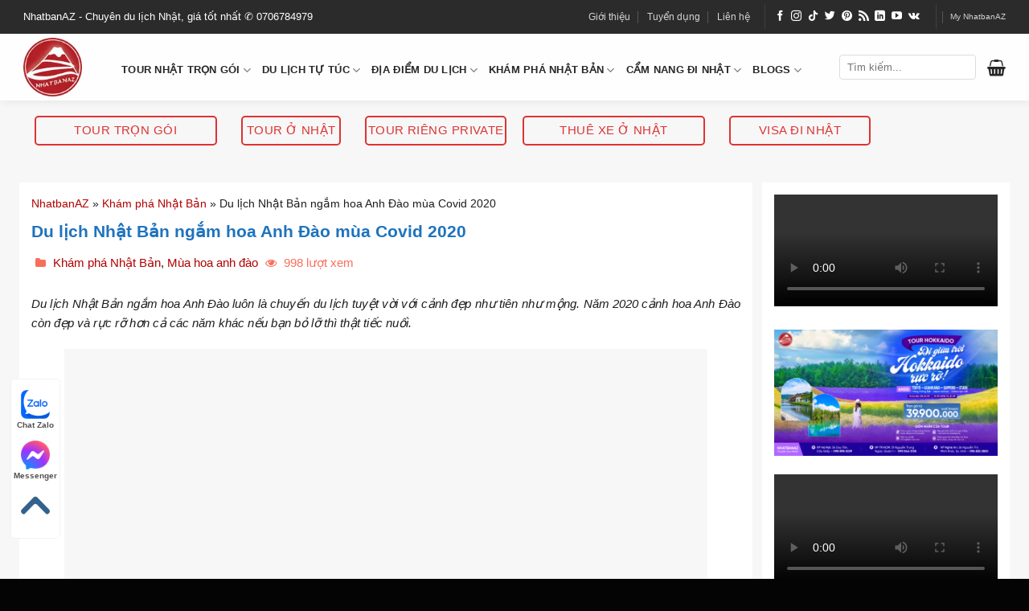

--- FILE ---
content_type: text/html; charset=UTF-8
request_url: https://www.nhatbanaz.com/kham-pha-nhat-ban/du-lich-nhat-ban-ngam-hoa-anh-dao-tu-xa-da-mat-mua-covid.html
body_size: 53639
content:
<!DOCTYPE html><html lang="vi" class="loading-site no-js"><head><script data-no-optimize="1">var litespeed_docref=sessionStorage.getItem("litespeed_docref");litespeed_docref&&(Object.defineProperty(document,"referrer",{get:function(){return litespeed_docref}}),sessionStorage.removeItem("litespeed_docref"));</script> <meta charset="UTF-8" /><meta name="DC.title" lang="vi" content="Du Lịch Nhật Bản" /><meta name="geo.region" content="VN" /><meta name="geo.position" content="15.926666;107.965086" /><meta name="ICBM" content="15.926666, 107.965086" /><meta property="article:author" content="https://www.facebook.com/nhatbanaz"/><meta http-equiv="Content-Language" content="vi" /><meta name="agd-partner-manual-verification" /><link rel="profile" href="https://gmpg.org/xfn/11" /><link rel="pingback" href="https://www.nhatbanaz.com/xmlrpc.php" /> <script type="litespeed/javascript">(function(html){html.className=html.className.replace(/\bno-js\b/,'js')})(document.documentElement)</script> <meta name='robots' content='index, follow, max-image-preview:large, max-snippet:-1, max-video-preview:-1' /><style>img:is([sizes="auto" i], [sizes^="auto," i]) { contain-intrinsic-size: 3000px 1500px }</style><meta name="viewport" content="width=device-width, initial-scale=1" /><title>Du lịch Nhật Bản ngắm hoa Anh Đào mùa Covid 2020 - Du lịch NhatbanAZ</title><meta name="description" content="tận dụng công nghệ thời đại 4.0 để có được những trải nghiệm đã mắt ngắm hoa Anh Đào từ xa với cảm giác như thật" /><link rel="canonical" href="https://www.nhatbanaz.com/kham-pha-nhat-ban/du-lich-nhat-ban-ngam-hoa-anh-dao-tu-xa-da-mat-mua-covid.html" /><meta property="og:locale" content="vi_VN" /><meta property="og:type" content="article" /><meta property="og:title" content="Du lịch Nhật Bản ngắm hoa Anh Đào mùa Covid 2020 - Du lịch NhatbanAZ" /><meta property="og:description" content="tận dụng công nghệ thời đại 4.0 để có được những trải nghiệm đã mắt ngắm hoa Anh Đào từ xa với cảm giác như thật" /><meta property="og:url" content="https://www.nhatbanaz.com/kham-pha-nhat-ban/du-lich-nhat-ban-ngam-hoa-anh-dao-tu-xa-da-mat-mua-covid.html" /><meta property="og:site_name" content="Du lịch NhatbanAZ" /><meta property="article:publisher" content="https://www.facebook.com/nhatbanaz" /><meta property="article:published_time" content="2020-05-12T06:26:38+00:00" /><meta property="article:modified_time" content="2020-05-12T07:26:29+00:00" /><meta property="og:image" content="https://www.nhatbanaz.com/wp-content/uploads/z1875119591310_27d0019dbe005c8bf1ffee525f45e4e9-e1589264479750.jpg" /><meta property="og:image:width" content="800" /><meta property="og:image:height" content="424" /><meta property="og:image:type" content="image/jpeg" /><meta name="author" content="Du lịch Nhật bản 098.898.0239" /><meta name="twitter:card" content="summary_large_image" /><meta name="twitter:creator" content="@nhatbanaz" /><meta name="twitter:site" content="@nhatbanaz" /><meta name="twitter:label1" content="Được viết bởi" /><meta name="twitter:data1" content="Du lịch Nhật bản 098.898.0239" /><meta name="twitter:label2" content="Ước tính thời gian đọc" /><meta name="twitter:data2" content="4 phút" /> <script type="application/ld+json" class="yoast-schema-graph">{"@context":"https://schema.org","@graph":[{"@type":"Article","@id":"https://www.nhatbanaz.com/kham-pha-nhat-ban/du-lich-nhat-ban-ngam-hoa-anh-dao-tu-xa-da-mat-mua-covid.html#article","isPartOf":{"@id":"https://www.nhatbanaz.com/kham-pha-nhat-ban/du-lich-nhat-ban-ngam-hoa-anh-dao-tu-xa-da-mat-mua-covid.html"},"author":{"name":"Du lịch Nhật bản 098.898.0239","@id":"https://www.nhatbanaz.com/#/schema/person/722f19435b86c008a15b30da6e6cc1fc"},"headline":"Du lịch Nhật Bản ngắm hoa Anh Đào mùa Covid 2020","datePublished":"2020-05-12T06:26:38+00:00","dateModified":"2020-05-12T07:26:29+00:00","mainEntityOfPage":{"@id":"https://www.nhatbanaz.com/kham-pha-nhat-ban/du-lich-nhat-ban-ngam-hoa-anh-dao-tu-xa-da-mat-mua-covid.html"},"wordCount":815,"commentCount":0,"publisher":{"@id":"https://www.nhatbanaz.com/#organization"},"image":{"@id":"https://www.nhatbanaz.com/kham-pha-nhat-ban/du-lich-nhat-ban-ngam-hoa-anh-dao-tu-xa-da-mat-mua-covid.html#primaryimage"},"thumbnailUrl":"https://www.nhatbanaz.com/wp-content/uploads/z1875119591310_27d0019dbe005c8bf1ffee525f45e4e9-e1589264479750.jpg","articleSection":["Khám phá Nhật Bản","Mùa hoa anh đào"],"inLanguage":"vi","potentialAction":[{"@type":"CommentAction","name":"Comment","target":["https://www.nhatbanaz.com/kham-pha-nhat-ban/du-lich-nhat-ban-ngam-hoa-anh-dao-tu-xa-da-mat-mua-covid.html#respond"]}]},{"@type":"WebPage","@id":"https://www.nhatbanaz.com/kham-pha-nhat-ban/du-lich-nhat-ban-ngam-hoa-anh-dao-tu-xa-da-mat-mua-covid.html","url":"https://www.nhatbanaz.com/kham-pha-nhat-ban/du-lich-nhat-ban-ngam-hoa-anh-dao-tu-xa-da-mat-mua-covid.html","name":"Du lịch Nhật Bản ngắm hoa Anh Đào mùa Covid 2020 - Du lịch NhatbanAZ","isPartOf":{"@id":"https://www.nhatbanaz.com/#website"},"primaryImageOfPage":{"@id":"https://www.nhatbanaz.com/kham-pha-nhat-ban/du-lich-nhat-ban-ngam-hoa-anh-dao-tu-xa-da-mat-mua-covid.html#primaryimage"},"image":{"@id":"https://www.nhatbanaz.com/kham-pha-nhat-ban/du-lich-nhat-ban-ngam-hoa-anh-dao-tu-xa-da-mat-mua-covid.html#primaryimage"},"thumbnailUrl":"https://www.nhatbanaz.com/wp-content/uploads/z1875119591310_27d0019dbe005c8bf1ffee525f45e4e9-e1589264479750.jpg","datePublished":"2020-05-12T06:26:38+00:00","dateModified":"2020-05-12T07:26:29+00:00","description":"tận dụng công nghệ thời đại 4.0 để có được những trải nghiệm đã mắt ngắm hoa Anh Đào từ xa với cảm giác như thật","breadcrumb":{"@id":"https://www.nhatbanaz.com/kham-pha-nhat-ban/du-lich-nhat-ban-ngam-hoa-anh-dao-tu-xa-da-mat-mua-covid.html#breadcrumb"},"inLanguage":"vi","potentialAction":[{"@type":"ReadAction","target":["https://www.nhatbanaz.com/kham-pha-nhat-ban/du-lich-nhat-ban-ngam-hoa-anh-dao-tu-xa-da-mat-mua-covid.html"]}]},{"@type":"ImageObject","inLanguage":"vi","@id":"https://www.nhatbanaz.com/kham-pha-nhat-ban/du-lich-nhat-ban-ngam-hoa-anh-dao-tu-xa-da-mat-mua-covid.html#primaryimage","url":"https://www.nhatbanaz.com/wp-content/uploads/z1875119591310_27d0019dbe005c8bf1ffee525f45e4e9-e1589264479750.jpg","contentUrl":"https://www.nhatbanaz.com/wp-content/uploads/z1875119591310_27d0019dbe005c8bf1ffee525f45e4e9-e1589264479750.jpg","width":800,"height":424,"caption":"Ngắm hoa anh đào từ xa tại Miharu Takizakura"},{"@type":"BreadcrumbList","@id":"https://www.nhatbanaz.com/kham-pha-nhat-ban/du-lich-nhat-ban-ngam-hoa-anh-dao-tu-xa-da-mat-mua-covid.html#breadcrumb","itemListElement":[{"@type":"ListItem","position":1,"name":"NhatbanAZ","item":"https://www.nhatbanaz.com/"},{"@type":"ListItem","position":2,"name":"Khám phá Nhật Bản","item":"https://www.nhatbanaz.com/kham-pha-nhat-ban"},{"@type":"ListItem","position":3,"name":"Du lịch Nhật Bản ngắm hoa Anh Đào mùa Covid 2020"}]},{"@type":"WebSite","@id":"https://www.nhatbanaz.com/#website","url":"https://www.nhatbanaz.com/","name":"Chuyên du lịch Nhật Bản NhatbanAZ","description":"Chuyên du lịch Nhật, giá tốt nhất!","publisher":{"@id":"https://www.nhatbanaz.com/#organization"},"alternateName":"NhatbanAZ chuyên du lịch Nhật, giá tốt nhất","potentialAction":[{"@type":"SearchAction","target":{"@type":"EntryPoint","urlTemplate":"https://www.nhatbanaz.com/?s={search_term_string}"},"query-input":{"@type":"PropertyValueSpecification","valueRequired":true,"valueName":"search_term_string"}}],"inLanguage":"vi"},{"@type":"Organization","@id":"https://www.nhatbanaz.com/#organization","name":"Du lịch Nhật bản AZ","url":"https://www.nhatbanaz.com/","logo":{"@type":"ImageObject","inLanguage":"vi","@id":"https://www.nhatbanaz.com/#/schema/logo/image/","url":"https://www.nhatbanaz.com/wp-content/uploads/logo.png","contentUrl":"https://www.nhatbanaz.com/wp-content/uploads/logo.png","width":100,"height":100,"caption":"Du lịch Nhật bản AZ"},"image":{"@id":"https://www.nhatbanaz.com/#/schema/logo/image/"},"sameAs":["https://www.facebook.com/nhatbanaz","https://x.com/nhatbanaz","https://www.instagram.com/nhatbanaz/","https://www.linkedin.com/company/nhatbanaz","https://www.pinterest.com/nhatbanaz/","https://www.youtube.com/channel/UCL5Wjnb3SzvAVaT7EDL6tXw","https://vi.wikipedia.org/wiki/Nhật_Bản"]},{"@type":"Person","@id":"https://www.nhatbanaz.com/#/schema/person/722f19435b86c008a15b30da6e6cc1fc","name":"Du lịch Nhật bản 098.898.0239","image":{"@type":"ImageObject","inLanguage":"vi","@id":"https://www.nhatbanaz.com/#/schema/person/image/","url":"https://secure.gravatar.com/avatar/081c26a5e6fc55b8737460dd032dc9d919b8f2d7565797ba01b3da376db0c5fb?s=96&d=identicon&r=g","contentUrl":"https://secure.gravatar.com/avatar/081c26a5e6fc55b8737460dd032dc9d919b8f2d7565797ba01b3da376db0c5fb?s=96&d=identicon&r=g","caption":"Du lịch Nhật bản 098.898.0239"},"sameAs":["https://nhatbanaz.com"]}]}</script> <link rel="amphtml" href="https://www.nhatbanaz.com/kham-pha-nhat-ban/du-lich-nhat-ban-ngam-hoa-anh-dao-tu-xa-da-mat-mua-covid.html/amp" /><meta name="generator" content="AMP for WP 1.1.9"/><link rel='dns-prefetch' href='//cdn.jsdelivr.net' /><link rel='prefetch' href='https://www.nhatbanaz.com/wp-content/themes/nhatbanaz/assets/js/flatsome.js?ver=89ac940c4841291ea8d6' /><link rel='prefetch' href='https://www.nhatbanaz.com/wp-content/themes/nhatbanaz/assets/js/chunk.slider.js?ver=3.17.6' /><link rel='prefetch' href='https://www.nhatbanaz.com/wp-content/themes/nhatbanaz/assets/js/chunk.popups.js?ver=3.17.6' /><link rel='prefetch' href='https://www.nhatbanaz.com/wp-content/themes/nhatbanaz/assets/js/chunk.tooltips.js?ver=3.17.6' /><link rel='prefetch' href='https://www.nhatbanaz.com/wp-content/themes/nhatbanaz/assets/js/woocommerce.js?ver=1a392523165907adee6a' /><link rel="alternate" type="application/rss+xml" title="Dòng thông tin Du lịch NhatbanAZ &raquo;" href="https://www.nhatbanaz.com/feed" /><link rel="alternate" type="application/rss+xml" title="Du lịch NhatbanAZ &raquo; Dòng bình luận" href="https://www.nhatbanaz.com/comments/feed" /><link rel="alternate" type="application/rss+xml" title="Du lịch NhatbanAZ &raquo; Du lịch Nhật Bản ngắm hoa Anh Đào mùa Covid 2020 Dòng bình luận" href="https://www.nhatbanaz.com/kham-pha-nhat-ban/du-lich-nhat-ban-ngam-hoa-anh-dao-tu-xa-da-mat-mua-covid.html/feed" /><link data-optimized="2" rel="stylesheet" href="https://www.nhatbanaz.com/wp-content/litespeed/css/4993ffb4a8c94fd91ebc60758a0e7b34.css?ver=3dda0" /><style id='wp-block-library-inline-css' type='text/css'>:root{--wp-admin-theme-color:#007cba;--wp-admin-theme-color--rgb:0,124,186;--wp-admin-theme-color-darker-10:#006ba1;--wp-admin-theme-color-darker-10--rgb:0,107,161;--wp-admin-theme-color-darker-20:#005a87;--wp-admin-theme-color-darker-20--rgb:0,90,135;--wp-admin-border-width-focus:2px;--wp-block-synced-color:#7a00df;--wp-block-synced-color--rgb:122,0,223;--wp-bound-block-color:var(--wp-block-synced-color)}@media (min-resolution:192dpi){:root{--wp-admin-border-width-focus:1.5px}}.wp-element-button{cursor:pointer}:root{--wp--preset--font-size--normal:16px;--wp--preset--font-size--huge:42px}:root .has-very-light-gray-background-color{background-color:#eee}:root .has-very-dark-gray-background-color{background-color:#313131}:root .has-very-light-gray-color{color:#eee}:root .has-very-dark-gray-color{color:#313131}:root .has-vivid-green-cyan-to-vivid-cyan-blue-gradient-background{background:linear-gradient(135deg,#00d084,#0693e3)}:root .has-purple-crush-gradient-background{background:linear-gradient(135deg,#34e2e4,#4721fb 50%,#ab1dfe)}:root .has-hazy-dawn-gradient-background{background:linear-gradient(135deg,#faaca8,#dad0ec)}:root .has-subdued-olive-gradient-background{background:linear-gradient(135deg,#fafae1,#67a671)}:root .has-atomic-cream-gradient-background{background:linear-gradient(135deg,#fdd79a,#004a59)}:root .has-nightshade-gradient-background{background:linear-gradient(135deg,#330968,#31cdcf)}:root .has-midnight-gradient-background{background:linear-gradient(135deg,#020381,#2874fc)}.has-regular-font-size{font-size:1em}.has-larger-font-size{font-size:2.625em}.has-normal-font-size{font-size:var(--wp--preset--font-size--normal)}.has-huge-font-size{font-size:var(--wp--preset--font-size--huge)}.has-text-align-center{text-align:center}.has-text-align-left{text-align:left}.has-text-align-right{text-align:right}#end-resizable-editor-section{display:none}.aligncenter{clear:both}.items-justified-left{justify-content:flex-start}.items-justified-center{justify-content:center}.items-justified-right{justify-content:flex-end}.items-justified-space-between{justify-content:space-between}.screen-reader-text{border:0;clip-path:inset(50%);height:1px;margin:-1px;overflow:hidden;padding:0;position:absolute;width:1px;word-wrap:normal!important}.screen-reader-text:focus{background-color:#ddd;clip-path:none;color:#444;display:block;font-size:1em;height:auto;left:5px;line-height:normal;padding:15px 23px 14px;text-decoration:none;top:5px;width:auto;z-index:100000}html :where(.has-border-color){border-style:solid}html :where([style*=border-top-color]){border-top-style:solid}html :where([style*=border-right-color]){border-right-style:solid}html :where([style*=border-bottom-color]){border-bottom-style:solid}html :where([style*=border-left-color]){border-left-style:solid}html :where([style*=border-width]){border-style:solid}html :where([style*=border-top-width]){border-top-style:solid}html :where([style*=border-right-width]){border-right-style:solid}html :where([style*=border-bottom-width]){border-bottom-style:solid}html :where([style*=border-left-width]){border-left-style:solid}html :where(img[class*=wp-image-]){height:auto;max-width:100%}:where(figure){margin:0 0 1em}html :where(.is-position-sticky){--wp-admin--admin-bar--position-offset:var(--wp-admin--admin-bar--height,0px)}@media screen and (max-width:600px){html :where(.is-position-sticky){--wp-admin--admin-bar--position-offset:0px}}</style><style id='classic-theme-styles-inline-css' type='text/css'>/*! This file is auto-generated */
.wp-block-button__link{color:#fff;background-color:#32373c;border-radius:9999px;box-shadow:none;text-decoration:none;padding:calc(.667em + 2px) calc(1.333em + 2px);font-size:1.125em}.wp-block-file__button{background:#32373c;color:#fff;text-decoration:none}</style><style id='woocommerce-inline-inline-css' type='text/css'>.woocommerce form .form-row .required { visibility: visible; }</style><style id='woo-variation-swatches-inline-css' type='text/css'>:root {
--wvs-tick:url("data:image/svg+xml;utf8,%3Csvg filter='drop-shadow(0px 0px 2px rgb(0 0 0 / .8))' xmlns='http://www.w3.org/2000/svg'  viewBox='0 0 30 30'%3E%3Cpath fill='none' stroke='%23ffffff' stroke-linecap='round' stroke-linejoin='round' stroke-width='4' d='M4 16L11 23 27 7'/%3E%3C/svg%3E");

--wvs-cross:url("data:image/svg+xml;utf8,%3Csvg filter='drop-shadow(0px 0px 5px rgb(255 255 255 / .6))' xmlns='http://www.w3.org/2000/svg' width='72px' height='72px' viewBox='0 0 24 24'%3E%3Cpath fill='none' stroke='%23ff0000' stroke-linecap='round' stroke-width='0.6' d='M5 5L19 19M19 5L5 19'/%3E%3C/svg%3E");
--wvs-single-product-item-width:30px;
--wvs-single-product-item-height:30px;
--wvs-single-product-item-font-size:16px}</style><style id='fixedtoc-style-inline-css' type='text/css'>.ftwp-in-post#ftwp-container-outer { height: auto; } #ftwp-container.ftwp-wrap #ftwp-contents { width: auto; height: auto; } .ftwp-in-post#ftwp-container-outer #ftwp-contents { height: auto; } .ftwp-in-post#ftwp-container-outer.ftwp-float-none #ftwp-contents { width: auto; } #ftwp-container.ftwp-wrap #ftwp-trigger { width: 38px; height: 38px; font-size: 22.8px; } #ftwp-container #ftwp-trigger.ftwp-border-thin { font-size: 22.3px; } #ftwp-container.ftwp-wrap #ftwp-header { font-size: 22px; font-family: inherit; } #ftwp-container.ftwp-wrap #ftwp-header-title { font-weight: bold; } #ftwp-container.ftwp-wrap #ftwp-list { font-size: 14px; font-family: inherit; } #ftwp-container #ftwp-list.ftwp-liststyle-decimal .ftwp-anchor::before { font-size: 14px; } #ftwp-container #ftwp-list.ftwp-strong-first>.ftwp-item>.ftwp-anchor .ftwp-text { font-size: 15.4px; } #ftwp-container #ftwp-list.ftwp-strong-first.ftwp-liststyle-decimal>.ftwp-item>.ftwp-anchor::before { font-size: 15.4px; } #ftwp-container.ftwp-wrap #ftwp-trigger { color: #333333; background: rgba(243,243,243,0.95); } #ftwp-container.ftwp-wrap #ftwp-trigger { border-color: rgba(221,51,51,0.95); } #ftwp-container.ftwp-wrap #ftwp-contents { border-color: rgba(211,211,211,0.95); } #ftwp-container.ftwp-wrap #ftwp-header { color: #dd3333; background: rgba(243,243,243,0.95); } #ftwp-container.ftwp-wrap #ftwp-contents:hover #ftwp-header { background: #f3f3f3; } #ftwp-container.ftwp-wrap #ftwp-list { color: #333; background: rgba(243,243,243,0.95); } #ftwp-container.ftwp-wrap #ftwp-contents:hover #ftwp-list { background: #f3f3f3; } #ftwp-container.ftwp-wrap #ftwp-list .ftwp-anchor:hover { color: #dd3333; } #ftwp-container.ftwp-wrap #ftwp-list .ftwp-anchor:focus, #ftwp-container.ftwp-wrap #ftwp-list .ftwp-active, #ftwp-container.ftwp-wrap #ftwp-list .ftwp-active:hover { color: #fff; } #ftwp-container.ftwp-wrap #ftwp-list .ftwp-text::before { background: rgba(221,51,51,0.95); } .ftwp-heading-target::before { background: rgba(221,51,51,0.95); }</style><style id='flatsome-main-inline-css' type='text/css'>@font-face {
				font-family: "fl-icons";
				font-display: block;
				src: url(https://www.nhatbanaz.com/wp-content/themes/nhatbanaz/assets/css/icons/fl-icons.eot?v=3.17.6);
				src:
					url(https://www.nhatbanaz.com/wp-content/themes/nhatbanaz/assets/css/icons/fl-icons.eot#iefix?v=3.17.6) format("embedded-opentype"),
					url(https://www.nhatbanaz.com/wp-content/themes/nhatbanaz/assets/css/icons/fl-icons.woff2?v=3.17.6) format("woff2"),
					url(https://www.nhatbanaz.com/wp-content/themes/nhatbanaz/assets/css/icons/fl-icons.ttf?v=3.17.6) format("truetype"),
					url(https://www.nhatbanaz.com/wp-content/themes/nhatbanaz/assets/css/icons/fl-icons.woff?v=3.17.6) format("woff"),
					url(https://www.nhatbanaz.com/wp-content/themes/nhatbanaz/assets/css/icons/fl-icons.svg?v=3.17.6#fl-icons) format("svg");
			}</style> <script type="litespeed/javascript" data-src="https://www.nhatbanaz.com/wp-includes/js/jquery/jquery.min.js" id="jquery-core-js"></script> <link rel="https://api.w.org/" href="https://www.nhatbanaz.com/wp-json/" /><link rel="alternate" title="JSON" type="application/json" href="https://www.nhatbanaz.com/wp-json/wp/v2/posts/14242" /><link rel="EditURI" type="application/rsd+xml" title="RSD" href="https://www.nhatbanaz.com/xmlrpc.php?rsd" /><link rel="alternate" title="oNhúng (JSON)" type="application/json+oembed" href="https://www.nhatbanaz.com/wp-json/oembed/1.0/embed?url=https%3A%2F%2Fwww.nhatbanaz.com%2Fkham-pha-nhat-ban%2Fdu-lich-nhat-ban-ngam-hoa-anh-dao-tu-xa-da-mat-mua-covid.html" /><link rel="alternate" title="oNhúng (XML)" type="text/xml+oembed" href="https://www.nhatbanaz.com/wp-json/oembed/1.0/embed?url=https%3A%2F%2Fwww.nhatbanaz.com%2Fkham-pha-nhat-ban%2Fdu-lich-nhat-ban-ngam-hoa-anh-dao-tu-xa-da-mat-mua-covid.html&#038;format=xml" /> <script type="application/ld+json">{
    "@context": "https://schema.org/",
    "@type": "CreativeWorkSeries",
    "name": "Du lịch Nhật Bản ngắm hoa Anh Đào mùa Covid 2020",
    "aggregateRating": {
        "@type": "AggregateRating",
        "ratingValue": "5",
        "bestRating": "5",
        "ratingCount": "15"
    }
}</script><link rel="stylesheet" href="https://cdnjs.cloudflare.com/ajax/libs/font-awesome/4.7.0/css/font-awesome.min.css">	<noscript><style>.woocommerce-product-gallery{ opacity: 1 !important; }</style></noscript><link rel="icon" href="https://www.nhatbanaz.com/wp-content/uploads/cropped-logo-100x100.png" sizes="32x32" /><link rel="icon" href="https://www.nhatbanaz.com/wp-content/uploads/cropped-logo-510x510.png" sizes="192x192" /><link rel="apple-touch-icon" href="https://www.nhatbanaz.com/wp-content/uploads/cropped-logo-510x510.png" /><meta name="msapplication-TileImage" content="https://www.nhatbanaz.com/wp-content/uploads/cropped-logo-510x510.png" /><style id="custom-css" type="text/css">:root {--primary-color: #8d1100;}.container-width, .full-width .ubermenu-nav, .container, .row{max-width: 1270px}.row.row-collapse{max-width: 1240px}.row.row-small{max-width: 1262.5px}.row.row-large{max-width: 1300px}.sticky-add-to-cart--active, #wrapper,#main,#main.dark{background-color: #f7f7f7}.header-main{height: 83px}#logo img{max-height: 83px}#logo{width:92px;}#logo img{padding:5px 0;}.header-bottom{min-height: 10px}.header-top{min-height: 42px}.transparent .header-main{height: 30px}.transparent #logo img{max-height: 30px}.has-transparent + .page-title:first-of-type,.has-transparent + #main > .page-title,.has-transparent + #main > div > .page-title,.has-transparent + #main .page-header-wrapper:first-of-type .page-title{padding-top: 60px;}.header.show-on-scroll,.stuck .header-main{height:72px!important}.stuck #logo img{max-height: 72px!important}.search-form{ width: 83%;}.header-bg-color {background-color: rgba(255,255,255,0.9)}.header-bottom {background-color: #f1f1f1}.top-bar-nav > li > a{line-height: 16px }.header-main .nav > li > a{line-height: 70px }.stuck .header-main .nav > li > a{line-height: 10px }.header-bottom-nav > li > a{line-height: 42px }@media (max-width: 549px) {.header-main{height: 70px}#logo img{max-height: 70px}}.nav-dropdown-has-arrow.nav-dropdown-has-border li.has-dropdown:before{border-bottom-color: #FFFFFF;}.nav .nav-dropdown{border-color: #FFFFFF }.nav-dropdown{font-size:95%}.nav-dropdown-has-arrow li.has-dropdown:after{border-bottom-color: #FFFFFF;}.nav .nav-dropdown{background-color: #FFFFFF}.header-top{background-color:#2b2b2b!important;}/* Color */.accordion-title.active, .has-icon-bg .icon .icon-inner,.logo a, .primary.is-underline, .primary.is-link, .badge-outline .badge-inner, .nav-outline > li.active> a,.nav-outline >li.active > a, .cart-icon strong,[data-color='primary'], .is-outline.primary{color: #8d1100;}/* Color !important */[data-text-color="primary"]{color: #8d1100!important;}/* Background Color */[data-text-bg="primary"]{background-color: #8d1100;}/* Background */.scroll-to-bullets a,.featured-title, .label-new.menu-item > a:after, .nav-pagination > li > .current,.nav-pagination > li > span:hover,.nav-pagination > li > a:hover,.has-hover:hover .badge-outline .badge-inner,button[type="submit"], .button.wc-forward:not(.checkout):not(.checkout-button), .button.submit-button, .button.primary:not(.is-outline),.featured-table .title,.is-outline:hover, .has-icon:hover .icon-label,.nav-dropdown-bold .nav-column li > a:hover, .nav-dropdown.nav-dropdown-bold > li > a:hover, .nav-dropdown-bold.dark .nav-column li > a:hover, .nav-dropdown.nav-dropdown-bold.dark > li > a:hover, .header-vertical-menu__opener ,.is-outline:hover, .tagcloud a:hover,.grid-tools a, input[type='submit']:not(.is-form), .box-badge:hover .box-text, input.button.alt,.nav-box > li > a:hover,.nav-box > li.active > a,.nav-pills > li.active > a ,.current-dropdown .cart-icon strong, .cart-icon:hover strong, .nav-line-bottom > li > a:before, .nav-line-grow > li > a:before, .nav-line > li > a:before,.banner, .header-top, .slider-nav-circle .flickity-prev-next-button:hover svg, .slider-nav-circle .flickity-prev-next-button:hover .arrow, .primary.is-outline:hover, .button.primary:not(.is-outline), input[type='submit'].primary, input[type='submit'].primary, input[type='reset'].button, input[type='button'].primary, .badge-inner{background-color: #8d1100;}/* Border */.nav-vertical.nav-tabs > li.active > a,.scroll-to-bullets a.active,.nav-pagination > li > .current,.nav-pagination > li > span:hover,.nav-pagination > li > a:hover,.has-hover:hover .badge-outline .badge-inner,.accordion-title.active,.featured-table,.is-outline:hover, .tagcloud a:hover,blockquote, .has-border, .cart-icon strong:after,.cart-icon strong,.blockUI:before, .processing:before,.loading-spin, .slider-nav-circle .flickity-prev-next-button:hover svg, .slider-nav-circle .flickity-prev-next-button:hover .arrow, .primary.is-outline:hover{border-color: #8d1100}.nav-tabs > li.active > a{border-top-color: #8d1100}.widget_shopping_cart_content .blockUI.blockOverlay:before { border-left-color: #8d1100 }.woocommerce-checkout-review-order .blockUI.blockOverlay:before { border-left-color: #8d1100 }/* Fill */.slider .flickity-prev-next-button:hover svg,.slider .flickity-prev-next-button:hover .arrow{fill: #8d1100;}/* Focus */.primary:focus-visible, .submit-button:focus-visible, button[type="submit"]:focus-visible { outline-color: #8d1100!important; }/* Background Color */[data-icon-label]:after, .secondary.is-underline:hover,.secondary.is-outline:hover,.icon-label,.button.secondary:not(.is-outline),.button.alt:not(.is-outline), .badge-inner.on-sale, .button.checkout, .single_add_to_cart_button, .current .breadcrumb-step{ background-color:#dd3333; }[data-text-bg="secondary"]{background-color: #dd3333;}/* Color */.secondary.is-underline,.secondary.is-link, .secondary.is-outline,.stars a.active, .star-rating:before, .woocommerce-page .star-rating:before,.star-rating span:before, .color-secondary{color: #dd3333}/* Color !important */[data-text-color="secondary"]{color: #dd3333!important;}/* Border */.secondary.is-outline:hover{border-color:#dd3333}/* Focus */.secondary:focus-visible, .alt:focus-visible { outline-color: #dd3333!important; }.success.is-underline:hover,.success.is-outline:hover,.success{background-color: #8d1100}.success-color, .success.is-link, .success.is-outline{color: #8d1100;}.success-border{border-color: #8d1100!important;}/* Color !important */[data-text-color="success"]{color: #8d1100!important;}/* Background Color */[data-text-bg="success"]{background-color: #8d1100;}body{color: #1e1e1e}h1,h2,h3,h4,h5,h6,.heading-font{color: #0a0a0a;}body{font-size: 95%;}@media screen and (max-width: 549px){body{font-size: 100%;}}body{font-family: -apple-system, BlinkMacSystemFont, "Segoe UI", Roboto, Oxygen-Sans, Ubuntu, Cantarell, "Helvetica Neue", sans-serif;}body {font-weight: 400;font-style: normal;}.nav > li > a {font-family: -apple-system, BlinkMacSystemFont, "Segoe UI", Roboto, Oxygen-Sans, Ubuntu, Cantarell, "Helvetica Neue", sans-serif;}.mobile-sidebar-levels-2 .nav > li > ul > li > a {font-family: -apple-system, BlinkMacSystemFont, "Segoe UI", Roboto, Oxygen-Sans, Ubuntu, Cantarell, "Helvetica Neue", sans-serif;}.nav > li > a,.mobile-sidebar-levels-2 .nav > li > ul > li > a {font-weight: 400;font-style: normal;}h1,h2,h3,h4,h5,h6,.heading-font, .off-canvas-center .nav-sidebar.nav-vertical > li > a{font-family: -apple-system, BlinkMacSystemFont, "Segoe UI", Roboto, Oxygen-Sans, Ubuntu, Cantarell, "Helvetica Neue", sans-serif;}h1,h2,h3,h4,h5,h6,.heading-font,.banner h1,.banner h2 {font-weight: 700;font-style: normal;}.alt-font{font-family: -apple-system, BlinkMacSystemFont, "Segoe UI", Roboto, Oxygen-Sans, Ubuntu, Cantarell, "Helvetica Neue", sans-serif;}.alt-font {font-weight: 400!important;font-style: normal!important;}.breadcrumbs{text-transform: none;}button,.button{text-transform: none;}.nav > li > a, .links > li > a{text-transform: none;}.section-title span{text-transform: none;}h3.widget-title,span.widget-title{text-transform: none;}a{color: #b20000;}a:hover{color: #111111;}.tagcloud a:hover{border-color: #111111;background-color: #111111;}.current .breadcrumb-step, [data-icon-label]:after, .button#place_order,.button.checkout,.checkout-button,.single_add_to_cart_button.button{background-color: #8d1100!important }@media screen and (min-width: 550px){.products .box-vertical .box-image{min-width: 247px!important;width: 247px!important;}}.footer-1{background-color: #f6f6f6}.footer-2{background-color: #4c8812}.absolute-footer, html{background-color: #040404}.header-vertical-menu__opener{height: 48px}.header-vertical-menu__opener {width: 221px}.header-vertical-menu__opener{background-color: #1e73be}.header-vertical-menu__fly-out{background-color: #1e73be}.header-vertical-menu__fly-out .nav-vertical-fly-out > li.menu-item > a {color: #ffffff;}.header-vertical-menu__fly-out .nav-vertical-fly-out > li.menu-item > a:hover,.header-vertical-menu__fly-out .nav-vertical-fly-out > li.menu-item.current-dropdown > a {color: #f7f7f7;}.header-vertical-menu__fly-out .nav-vertical-fly-out > li.menu-item > a:hover,.header-vertical-menu__fly-out .nav-vertical-fly-out > li.menu-item.current-dropdown > a {background-color: #116ebf;}.header-vertical-menu__fly-out .nav-vertical-fly-out > li.menu-item > a {height: 34px;}/* Custom CSS */#header-contact li a{text-transform:none; font-size:13px}.nav>li.html{font-size:13px !important; color:rgba(102,102,102,0.85)}body{word-break: break-word}.header-main .nav > li > a {font-size:13px; font-weight:bold;color: #272727 !important; text-transform:none}.form-lien-he .row-form .right{padding-left:7px; width:50%; display:inline-block}.form-lien-he .row-form .left{padding-right:7px; width:49%; display:inline-block}.form-lien-he .row-form{display:inline-block; width:100%;clear:both}.form-lien-he{box-shadow: 2px 2px 10px #d6d6d6;padding: 20px;}.page-right-sidebar .large-9, .blog-single .large-9, .blog-archive .large-9{border-right:0}.page-right-sidebar .large-3, .blog-single .large-3, .blog-archive .large-3{border-left:0; padding-left:0}.header-main {box-shadow: 2px 2px 10px #00000012;}.nav-dropdown{border: 0px solid #ddd; padding: 0;}.nav-dropdown>li>a {border-bottom: 1px solid #ececec;color: #4c4c4c;}.button span{font-weight:normal}.gioi-thieu-section .icon-box{border: 1px solid #23a952;padding: 20px 10px;border-radius: 10px;margin-bottom: 20px;}.tieu-chi-section .icon-box .icon-box-text{padding:0 10px}.tieu-chi-section .cot1{padding: 0 15.8px 0px;}.keu-goi-hanh-dong-section .cot8 p{margin-bottom:12px}.keu-goi-hanh-dong-section h3{margin-bottom:3px; padding-top:13px}.con-so-an-tuong-section .col{padding-bottom:0}.tieu-chi-section .col.large-12{padding-bottom:5px}.section-title{margin-bottom:5px}.box-blog-post .is-divider{display:none}.list-post .post-item .post-title:hover{color:#8D1100}.con-so-an-tuong-section img{border-radius:6px}.list-post .post-item .post-title{margin-bottom:10px; font-size:15px}.tin-tuc-section .col{padding-bottom:0}.dac-diem-section{margin-top:-50px}.dac-diem-section .col, .dac-diem-section{padding-bottom:0 !important}.section-title-container {margin-bottom: 0;}.section-title b{background:#ffffff00}.tieu-chi-section .cot1 .col-inner{box-shadow: 2px 2px 20px #0000000d;background: white;padding: 0 0 20px;}.tieu-chi-section .icon-box .icon-box-img{margin: 0 auto 5px !important;}.tieu-chi-section .icon-box-img img{padding-top:0; border: 3px solid white;border-radius: 99%;}.tieu-chi-section .icon-box{margin-top:-65px}.keu-goi-hanh-dong-section .col{padding-bottom:0}.keu-goi-hanh-dong-section .row-icon .icon-box-img {margin: 0 auto 4px;}.gioi-thieu-section .col.large-12, .gioi-thieu-section .col.medium-4{padding-bottom:0}.keu-goi-hanh-dong-section .row-icon .col{padding: 0 2.8px 0;}.gioi-thieu-section .cot1{padding: 0 20px 0px;}.absolute-footer{font-size:13px}.footer-secondary {padding: 0;}input[type='email'], input[type='search'], input[type='number'], input[type='url'], input[type='tel'], input[type='text'], textarea, input[type='submit']{border-radius:4px; box-shadow:none}#breadcrumbs {text-align: left;margin-bottom: 10px;font-size: 14px;padding: 0;}.meta-related ul {background: #F6FAF9;padding: 10px;border-radius: 5px;}.meta-related ul li {list-style: square;font-size: 15px;margin-bottom: 5px;}.meta-related ul li a {color: #0a0a0a;text-transform: none;}.meta-related ul li a:hover {color: #1E73BE;}.blog-single .blog-share {text-align: left!important;}footer.entry-meta {font-size: .8em;border-top: 1px solid #ececec;border-bottom: 2px solid #ececec;padding: .5em 0 .6em;}.blog-single .danh-muc, .blog-single .the-tim-kiem {font-size: 15px;}.bai-viet-lien-quan h2 {margin-top:20px;font-weight: 700;font-size: 20px;color: #1E73BE;}.bai-viet-lien-quan ul {margin-bottom: 0;display: inline-block;width: 100%;}.bai-viet-lien-quan ul li {list-style: none;width: 33.33%;float: left;padding-left: 7px;padding-right: 7px;}.thong-tin-tac-gia {background: #f3ffe9;padding: 15px;border-radius: 5px;display: inline-block;width: 100%;clear: both;border: 1px dashed #f6f6f6;}.thong-tin-tac-gia .left {width: 15%;float: left;display: inline-block;}.thong-tin-tac-gia .right {padding-left: 15px;width: 85%;float: right;display: inline-block;text-align: left;}.thong-tin-tac-gia h4 {margin-bottom: 4px;font-size: 19px;font-weight: bold;color: #23a848;}.header-main .nav > li > a:hover{color:#2b9c4e}.bai-viet-lien-quan ul li h3 { height: 45px;overflow: hidden;font-size: 15px;font-weight: bold;color: #000;margin-top: 7px;line-height: 21px;}.bai-viet-lien-quan img{border-radius:5px;} .bai-viet-lien-quan ul li h3:hover{color:#28a345}.entry-content {padding-top: 0;padding-bottom: 0;}.is-divider, .blog-single .entry-header .entry-meta{display:none}.ngay-cap-nhat, .thu-muc-bv {margin-right: 10px;}.blog-single .thong-tin-them {font-size: 14px;display: block;border-bottom: 1px solid #ececec;padding-bottom: 10px;}.blog-single h1.entry-title{letter-spacing: 0;font-size: 21px;color: #1E73BE;}.recent-blog-posts-li a {font-size: 15px;color: #1d1d1d;}.blog-archive .archive-page-header .page-title {text-align: left;text-transform: none;letter-spacing: 0;font-size: 22px;font-weight: bold;color:#1E73BE;}.blog-archive .post-item .post-title {font-size: 18px;font-weight: bold;margin-bottom: 14px;color: #0a0a0a;}.blog-archive .post-item {padding-bottom: 10px;}.blog-archive .post-item a:hover {color: #000;}.archive-page-header .large-12 {padding-bottom: 10px;}.blog-archive .post-item .box-image .image-cover {border-radius: 5px;}.blog-archive .large-9 .badge {display: none;}.blog-archive .post-item:hover .post-title {color: #1E73BE;}.blog-archive .taxonomy-description p{margin-bottom: 10px;}.blog-archive .taxonomy-description {text-align: left;font-size: 15px;}span.widget-title {display: block;margin-bottom: 10px;font-size: 19px;font-weight: bold;text-transform: none;letter-spacing: 0;color: #0a0a0a;}.recent-blog-posts-li .badge .badge-inner {border-radius: 99%;}.widget ul {border-radius: 4px;margin: 0;border: 1px solid #e5e5e5;padding: 10px;}.list-post .post-item .from_the_blog_excerpt{height: 42px;overflow: hidden;}a.back-to-top{background:#446084 !important; border: none !important; color:white}.container-width, .full-width .ubermenu-nav, .container, .row {width: 100%;margin-right: auto;margin-left: auto;padding-right: 24px;padding-left: 24px;}.nav-spacing-medium>li {margin: 0 2px;}.nav-spacing-medium> li > a {font-size: 16px;}.header-vertical-menu__title {font-size: 16px;font-weight: normal !important;}.header-vertical-menu__fly-out .nav-vertical-fly-out > li.menu-item > a {border-bottom: 1px solid #4184BF !important;font-size: 16px !important;}.page-right-sidebar .large-9, .blog-single .large-9, .blog-archive .large-9 {border-right: 0;background: #fff !important;max-width: 74% !important;margin-right: 1% !important;padding: 15px !important;}.page-right-sidebar .large-3, .blog-single .large-3, .blog-archive .large-3 {padding: 15px!important;background: #fff !important;}.product-main {padding: 40px 0;background: #fff !important;}.product-section {border-top: 1px solid #ececec;background: #fff !important;padding: 15px !important;}.xem-them .tieu-de-xem-them {font-weight: 700;display: block;margin-bottom: 10px;font-size: 19px;color: black;}.xem-them ul li {margin-bottom: 3px;}.xem-them ul li a {font-size: 16px;color: #b20000;}.xem-them ul li a:hover {text-decoration: underline;}.blog-single .entry-meta {text-transform: none;font-size: 14px;letter-spacing: 0;color: gray;border-top: 1px solid #e2e2e2;border-bottom: 1px solid #e2e2e2;padding: 10px;background: #f9f9f9;}.danh-muc {margin-bottom: 15px;}.danh-muc span.title, .the-tim-kiem span.title {border-radius: 4px;background: #8d1100;padding: 4px 10px;color: white;margin-right: 5px;}.danh-muc a, .the-tim-kiem a {line-height:32px;border-radius: 4px;margin-bottom: 10px;padding: 4px 10px;background: #dedede;color: #464646;}.danh-muc a:hover, .the-tim-kiem a:hover {background: #EB4C42;color: white;}.bai-viet-lien-quan {margin-top: 15px;}.bai-viet-lien-quan h3 {font-size: 19px;color: black;}.bai-viet-lien-quan ul {margin-bottom: 0;display: inline-block;width: 100%;}.bai-viet-lien-quan ul li {list-style: none;width: 25%;color: graytext;float: left;padding-left: 4px;padding-right: 5px;}.bai-viet-lien-quan ul li .box-image img {height: 120px;border-radius: 4px;object-fit: cover;object-position: center;}.bai-viet-lien-quan h4 {font-size: 15px;color: black;line-height: 19px;padding-top: 7px;height: 64px;overflow: hidden;}.recent-blog-posts-li a:hover{color:#8d1100!important;}.luot-xem:before {content: "\f06e";color: #f96e5b;display: inline-block;font-size: 14px;font-family: 'FontAwesome';margin: auto;padding: 5px;}.thu-muc:before {content: "\f07b";color: #f96e5b;display: inline-block;font-size: 14px;font-family: 'FontAwesome';margin: auto;padding: 5px;}span.luot-xem {color: #f96e5b;}/* PART 1 - truoc chuyen canh Lazy Load */img[data-lazyloaded]{opacity: 0;}img.litespeed-loaded{-webkit-transition: opacity .3s ease-in;-moz-transition: opacity .3s ease-in;transition: opacity .3s ease-in;opacity: 1;}div.wpcf7-mail-sent-ok {border: 2px solid #fef83e;}div.wpcf7-response-output {margin: 2em .5em 1em;padding: .2em 1em;}.wpcf7-display-none {display: none;}/* Custom CSS Mobile */@media (max-width: 549px){.off-canvas-left.mfp-ready .mfp-content{background:#FBFAF8}.off-canvas:not(.off-canvas-center) .nav-vertical li>a {padding-left: 20px;color: #0A0A0A;text-transform: none;font-size: 17px;padding-top: 12px;padding-bottom: 12px;}.nav-sidebar.nav-vertical>li+li {border-top: 1px solid #E5E5E5;border-bottom: 1px solid #E5E5E5;}.nav-sidebar.nav-vertical ul.children li a{border-bottom: 1px solid #E5E5E5;font-size: 15px;}.nav-sidebar.nav-vertical ul.children li{padding-left:0}.nav-sidebar.nav-vertical ul.children{background:#F7F6F4; padding-bottom:0}.gioi-thieu-section .cot1 {padding: 0 10px 0px;}.gioi-thieu-section .icon-box .icon-box-text{font-size:15px}.gioi-thieu-section{padding-top:30px !important; padding-bottom:30px !important}body{font-size:15px}.tin-tuc-section .col.post-item .from_the_blog_excerpt {display:none}.keu-goi-hanh-dong-section .row-icon .col{flex-basis:33.33%; max-width:33.33%}.tieu-chi-section .cot1 .col-inner{margin-bottom:20px}.tin-tuc-section .col.post-item, .blog-archive .post-item{flex-basis:50%; max-width:50%;}.footer-section .cot1{display:none}.blog-archive .post-item .box-text{padding-bottom:0}.blog-archive .post-item .from_the_blog_excerpt {display:none}.bai-viet-lien-quan ul li{width:50%;}.thong-tin-tac-gia .left{text-align:center}.thong-tin-tac-gia .left, .thong-tin-tac-gia .right{width:100%; padding-left:0; padding-right:0}.bai-viet-lien-quan ul li h3{height:auto; font-size:15px}.blog-archive .post-item .post-title{font-size:15px}.blog-archive .post-item:nth-child(2n+2){padding-left:7px}.blog-archive .post-item:nth-child(2n+1){padding-right:7px}.list-post .post-item .post-title{font-size:14px}.page-right-sidebar .large-3, .blog-single .large-3, .blog-archive .large-3{padding-left:15px}.form-lien-he .row-form .left, .form-lien-he .row-form .right{width:100%; padding-left:0; padding-right:0}.footer-section .medium-4{flex-basis: 100%; max-width:100%}.gioi-thieu-section .col.medium-4{flex-basis:50%; max-width:50%}.bai-viet-lien-quan ul li {width: 50%;}.bai-viet-lien-quan ul li .box-image img {height: 90px;}.page-right-sidebar .large-9, .blog-single .large-9, .blog-archive .large-9 {border-right: 0;background: #fff !important;max-width: 100% !important;margin-right: 1% !important;padding: 15px !important;}.container-width, .full-width .ubermenu-nav, .container, .row {width: 100%;margin-right: auto;margin-left: auto;padding-right: 8px;padding-left: 8px;}#logo img {max-height: 50px;}}.label-new.menu-item > a:after{content:"New";}.label-hot.menu-item > a:after{content:"Hot";}.label-sale.menu-item > a:after{content:"Sale";}.label-popular.menu-item > a:after{content:"Popular";}</style><style id="infinite-scroll-css" type="text/css">.page-load-status,.archive .woocommerce-pagination {display: none;}</style><style id="kirki-inline-styles"></style> <script type="litespeed/javascript">(function(w,d,s,l,i){w[l]=w[l]||[];w[l].push({'gtm.start':new Date().getTime(),event:'gtm.js'});var f=d.getElementsByTagName(s)[0],j=d.createElement(s),dl=l!='dataLayer'?'&l='+l:'';j.async=!0;j.src='https://www.googletagmanager.com/gtm.js?id='+i+dl;f.parentNode.insertBefore(j,f)})(window,document,'script','dataLayer','GTM-KGZDPHF')</script>  <script type="litespeed/javascript">(function($){$(document).ready(function(){$('.devvn-row-slider').each(function(){$(this).find('style[scope="scope"]').remove();$(this).flickity({cellAlign:'left',contain:!0,groupCells:1,prevNextButtons:!0,pageDots:!0,})})})})(jQuery)</script> <div class="ze-s"> <script id="ze-snippet" type="litespeed/javascript" data-src="https://static.zdassets.com/ekr/snippet.js?key=9bca8e63-3f05-40f9-8d04-ab2665848834"></script> </div> <script type="litespeed/javascript">window.zESettings={webWidget:{chat:{connectOnPageLoad:!1}}}</script> 
<script custom-element="amp-analytics" type="litespeed/javascript" data-src="https://cdn.ampproject.org/v0/amp-analytics-0.1.js"></script> <div id="fb-root"></div></head><body data-rsssl=1 class="wp-singular post-template-default single single-post postid-14242 single-format-standard wp-theme-nhatbanaz wp-child-theme-nhatbanaz-child theme-nhatbanaz woocommerce-no-js woo-variation-swatches wvs-behavior-blur wvs-theme-nhatbanaz-child wvs-show-label wvs-tooltip full-width lightbox nav-dropdown-has-shadow nav-dropdown-has-border has-ftoc"><noscript><iframe data-lazyloaded="1" src="about:blank" data-litespeed-src="https://www.googletagmanager.com/ns.html?id=GTM-KGZDPHF"
height="0" width="0" style="display:none;visibility:hidden"></iframe></noscript><amp-analytics config="https://www.googletagmanager.com/amp.json?id=GTM-MWL9422S&gtm.url=SOURCE_URL" data-credentials="include"></amp-analytics><a class="skip-link screen-reader-text" href="#main">Skip to content</a><div id="wrapper"><header id="header" class="header has-sticky sticky-jump"><div class="header-wrapper"><div id="top-bar" class="header-top hide-for-sticky nav-dark"><div class="flex-row container"><div class="flex-col hide-for-medium flex-left"><ul class="nav nav-left medium-nav-center nav-small  nav-divided"><li class="html custom html_topbar_left">NhatbanAZ - Chuyên du lịch Nhật, giá tốt nhất ✆ 0706784979</li></ul></div><div class="flex-col hide-for-medium flex-center"><ul class="nav nav-center nav-small  nav-divided"></ul></div><div class="flex-col hide-for-medium flex-right"><ul class="nav top-bar-nav nav-right nav-small  nav-divided"><li id="menu-item-24385" class="menu-item menu-item-type-post_type menu-item-object-page menu-item-24385 menu-item-design-default"><a href="https://www.nhatbanaz.com/gioi-thieu-nhat-ban-az" class="nav-top-link">Giới thiệu</a></li><li id="menu-item-24384" class="menu-item menu-item-type-post_type menu-item-object-page menu-item-24384 menu-item-design-default"><a href="https://www.nhatbanaz.com/tuyen-dung" class="nav-top-link">Tuyển dụng</a></li><li id="menu-item-24386" class="menu-item menu-item-type-post_type menu-item-object-page menu-item-24386 menu-item-design-default"><a href="https://www.nhatbanaz.com/lien-he" class="nav-top-link">Liên hệ</a></li><li class="header-divider"></li><li class="html header-social-icons ml-0"><div class="social-icons follow-icons" ><a href="https://www.facebook.com/nhatbanaz/" target="_blank" rel="noopener noreferrer nofollow" data-label="Facebook" class="icon plain facebook tooltip" title="Follow on Facebook" aria-label="Follow on Facebook" ><i class="icon-facebook" ></i></a><a href="https://www.instagram.com/nhatbanaz/" target="_blank" rel="noopener noreferrer nofollow" data-label="Instagram" class="icon plain instagram tooltip" title="Follow on Instagram" aria-label="Follow on Instagram" ><i class="icon-instagram" ></i></a><a href="https://www.tiktok.com/@dulichnhatbanaz" target="_blank" rel="noopener noreferrer nofollow" data-label="TikTok" class="icon plain tiktok tooltip" title="Follow on TikTok" aria-label="Follow on TikTok" ><i class="icon-tiktok" ></i></a><a href="https://twitter.com/nhatbanaz" data-label="Twitter" target="_blank" rel="noopener noreferrer nofollow" class="icon plain twitter tooltip" title="Follow on Twitter" aria-label="Follow on Twitter" ><i class="icon-twitter" ></i></a><a href="https://www.pinterest.com/nhatbanaz/" data-label="Pinterest" target="_blank" rel="noopener noreferrer nofollow" class="icon plain pinterest tooltip" title="Follow on Pinterest" aria-label="Follow on Pinterest" ><i class="icon-pinterest" ></i></a><a href="https://www.nhatbanaz.com/feed" data-label="RSS Feed" target="_blank" rel="noopener noreferrer nofollow" class="icon plain rss tooltip" title="Subscribe to RSS" aria-label="Subscribe to RSS" ><i class="icon-feed" ></i></a><a href="https://www.linkedin.com/company/dulichnhatban" data-label="LinkedIn" target="_blank" rel="noopener noreferrer nofollow" class="icon plain linkedin tooltip" title="Follow on LinkedIn" aria-label="Follow on LinkedIn" ><i class="icon-linkedin" ></i></a><a href="https://www.youtube.com/channel/UCL5Wjnb3SzvAVaT7EDL6tXw" data-label="YouTube" target="_blank" rel="noopener noreferrer nofollow" class="icon plain youtube tooltip" title="Follow on YouTube" aria-label="Follow on YouTube" ><i class="icon-youtube" ></i></a><a href="https://vk.com/nhatbanaz" data-label="VKontakte" target="_blank" rel="noopener noreferrer nofollow" class="icon plain vk tooltip" title="Follow on VKontakte" aria-label="Follow on VKontakte" ><i class="icon-vk" ></i></a></div></li><li class="header-divider"></li><li class="html custom html_nav_position_text_top"><a href="/mynhatbanaz" target="_blank">My NhatbanAZ</a></li></ul></div><div class="flex-col show-for-medium flex-grow"><ul class="nav nav-center nav-small mobile-nav  nav-divided"><li class="html custom html_topbar_left">NhatbanAZ - Chuyên du lịch Nhật, giá tốt nhất ✆ 0706784979</li></ul></div></div></div><div id="masthead" class="header-main "><div class="header-inner flex-row container logo-left medium-logo-center" role="navigation"><div id="logo" class="flex-col logo"><a href="https://www.nhatbanaz.com/" title="Du lịch NhatbanAZ - Chuyên du lịch Nhật, giá tốt nhất!" rel="home">
<img width="100" height="100" src="https://www.nhatbanaz.com/wp-content/uploads/logo.png.webp" class="header_logo header-logo" alt="Du lịch NhatbanAZ"/><img  width="100" height="100" src="https://www.nhatbanaz.com/wp-content/uploads/logo.png.webp" class="header-logo-dark" alt="Du lịch NhatbanAZ"/></a></div><div class="flex-col show-for-medium flex-left"><ul class="mobile-nav nav nav-left "><li class="nav-icon has-icon"><div class="header-button">		<a href="#" data-open="#main-menu" data-pos="left" data-bg="main-menu-overlay" data-color="" class="icon primary button round is-small" aria-label="Menu" aria-controls="main-menu" aria-expanded="false"><i class="icon-menu" ></i>
<span class="menu-title uppercase hide-for-small">Menu</span>		</a></div></li></ul></div><div class="flex-col hide-for-medium flex-left
flex-grow"><ul class="header-nav header-nav-main nav nav-left  nav-uppercase" ><li id="menu-item-2330" class="menu-item menu-item-type-taxonomy menu-item-object-category menu-item-has-children menu-item-2330 menu-item-design-container-width menu-item-has-block has-dropdown"><a href="https://www.nhatbanaz.com/du-lich-nhat-ban/tour-nhat-ban" class="nav-top-link" aria-expanded="false" aria-haspopup="menu">TOUR NHẬT TRỌN GÓI<i class="icon-angle-down" ></i></a><div class="sub-menu nav-dropdown"><div id="gap-1785942489" class="gap-element clearfix" style="display:block; height:auto;"><style>#gap-1785942489 {
  padding-top: 30px;
}</style></div><div class="row row-collapse align-equal"  id="row-799516071"><div id="col-863464935" class="col medium-8 small-12 large-5"  ><div class="col-inner"  ><h2><span style="color: #000080;">Tour Du Lịch Nhật Bản</span></h2><div class="row row-large"  id="row-1683586526"><div id="col-244931713" class="col medium-6 small-12 large-6"  ><div class="col-inner"  ><div class="ux-menu stack stack-col justify-start ux-menu--divider-solid"><div class="ux-menu-link flex menu-item">
<a class="ux-menu-link__link flex" href="https://www.nhatbanaz.com/du-lich-nhat-ban/danh-sach-cac-tour-du-lich-nhat-moi-nhat.html" >
<i class="ux-menu-link__icon text-center icon-star" ></i>			<span class="ux-menu-link__text">
Danh sách tour trọn gói			</span>
</a></div><div class="ux-menu-link flex menu-item">
<a class="ux-menu-link__link flex" href="https://www.nhatbanaz.com/du-lich-nhat-ban/tour-nhat-ban-tu-ha-noi" >
<i class="ux-menu-link__icon text-center icon-angle-right" ></i>			<span class="ux-menu-link__text">
Tour Nhật từ Hà nội			</span>
</a></div><div class="ux-menu-link flex menu-item">
<a class="ux-menu-link__link flex" href="https://www.nhatbanaz.com/du-lich-nhat-ban/tour-du-lich-nhat-ban-tu-tp-hcm" >
<i class="ux-menu-link__icon text-center icon-angle-right" ></i>			<span class="ux-menu-link__text">
Tour Nhật từ TP.HCM			</span>
</a></div><div class="ux-menu-link flex menu-item">
<a class="ux-menu-link__link flex" href="https://www.nhatbanaz.com/du-lich-nhat-ban/tour-hokkaido" >
<i class="ux-menu-link__icon text-center icon-angle-right" ></i>			<span class="ux-menu-link__text">
Tour Hokkaido			</span>
</a></div><div class="ux-menu-link flex menu-item">
<a class="ux-menu-link__link flex" href="https://www.nhatbanaz.com/du-lich-nhat-ban/famtrip-trai-nghiem" >
<i class="ux-menu-link__icon text-center icon-angle-right" ></i>			<span class="ux-menu-link__text">
Famtrip cho đại lý du lịch			</span>
</a></div></div><div id="gap-1013153608" class="gap-element clearfix" style="display:block; height:auto;"><style>#gap-1013153608 {
  padding-top: 5px;
}</style></div></div></div><div id="col-71424691" class="col medium-6 small-12 large-6"  ><div class="col-inner"  ><div id="gap-1352812970" class="gap-element clearfix" style="display:block; height:auto;"><style>#gap-1352812970 {
  padding-top: 5px;
}</style></div><div class="ux-menu stack stack-col justify-start ux-menu--divider-solid"><div class="ux-menu-link flex menu-item">
<a class="ux-menu-link__link flex" href="https://www.nhatbanaz.com/du-lich-nhat-ban/du-lich-nhat-ban-tour-rieng-tu-kham-pha-cho-gia-dinh-va-nhom-ban.html" >
<i class="ux-menu-link__icon text-center icon-star" ></i>			<span class="ux-menu-link__text">
Tour riêng theo yêu cầu			</span>
</a></div><div class="ux-menu-link flex menu-item">
<a class="ux-menu-link__link flex" href="https://www.nhatbanaz.com/du-lich-nhat-ban/du-lich-kham-pha-nhat-ban-ket-hop-kham-chua-benh.html" >
<i class="ux-menu-link__icon text-center icon-angle-right" ></i>			<span class="ux-menu-link__text">
Tour khám chữa bệnh			</span>
</a></div><div class="ux-menu-link flex menu-item">
<a class="ux-menu-link__link flex" href="https://www.nhatbanaz.com/du-lich-nhat-ban/golf-tour-nhat-ban.html" >
<i class="ux-menu-link__icon text-center icon-angle-right" ></i>			<span class="ux-menu-link__text">
Tour chơi Golf			</span>
</a></div><div class="ux-menu-link flex menu-item">
<a class="ux-menu-link__link flex" href="https://www.nhatbanaz.com/du-lich-nhat-ban/tour-linh-hoat-free-easy-du-lich-nhat-ban.html" >
<i class="ux-menu-link__icon text-center icon-angle-right" ></i>			<span class="ux-menu-link__text">
Tour Linh hoạt FNE			</span>
</a></div><div class="ux-menu-link flex menu-item">
<a class="ux-menu-link__link flex" href="https://www.nhatbanaz.com/du-lich-nhat-ban/khuyen-mai-du-lich-nhat-ban.html" >
<i class="ux-menu-link__icon text-center icon-angle-right" ></i>			<span class="ux-menu-link__text">
Ưu đãi và khuyến mãi			</span>
</a></div></div></div></div></div></div><style>#col-863464935 > .col-inner {
  padding: 0px 20px 0px 20px;
}</style></div><div id="col-1006956566" class="col hide-for-medium medium-7 small-12 large-7"  ><div class="col-inner"  ><div class="row large-columns-3 medium-columns-1 small-columns-1 slider row-slider slider-nav-reveal slider-nav-push"  data-flickity-options='{"imagesLoaded": true, "groupCells": "100%", "dragThreshold" : 5, "cellAlign": "left","wrapAround": true,"prevNextButtons": true,"percentPosition": true,"pageDots": false, "rightToLeft": false, "autoPlay" : false}' ><div class="col post-item" ><div class="col-inner"><div class="box box-normal box-text-bottom box-blog-post has-hover"><div class="box-image" ><div class="image-cover" style="padding-top:56.25%;">
<a href="https://www.nhatbanaz.com/du-lich-nhat-ban/tan-huong-ky-nghi-30-4-1-5-tai-hokkaido-asahikawa-sapporo-otaru-noboribetsu-7n6d-bay-jl-gia-499-trieu.html" class="plain" aria-label="TẬN HƯỞNG KỲ NGHỈ 30/4 – 1/5 TẠI HOKKAIDO:  ASAHIKAWA &#8211; SAPPORO &#8211; OTARU &#8211; NOBORIBETSU |  7N6Đ | Bay: JL | Giá: 49,9 triệu">
<img width="620" height="477" src="data:image/svg+xml,%3Csvg%20viewBox%3D%220%200%20620%20477%22%20xmlns%3D%22http%3A%2F%2Fwww.w3.org%2F2000%2Fsvg%22%3E%3C%2Fsvg%3E" data-src="https://www.nhatbanaz.com/wp-content/uploads/2025/12/Ho-xanh-Biei-1-620x477.jpg" class="lazy-load attachment-medium size-medium wp-post-image" alt="" decoding="async" srcset="" data-srcset="https://www.nhatbanaz.com/wp-content/uploads/2025/12/Ho-xanh-Biei-1-620x477.jpg 620w, https://www.nhatbanaz.com/wp-content/uploads/2025/12/Ho-xanh-Biei-1-1024x787.jpg 1024w, https://www.nhatbanaz.com/wp-content/uploads/2025/12/Ho-xanh-Biei-1-768x591.jpg 768w, https://www.nhatbanaz.com/wp-content/uploads/2025/12/Ho-xanh-Biei-1-510x392.jpg 510w, https://www.nhatbanaz.com/wp-content/uploads/2025/12/Ho-xanh-Biei-1.jpg 1069w" sizes="(max-width: 620px) 100vw, 620px" />							</a></div></div><div class="box-text text-center" ><div class="box-text-inner blog-post-inner"><h5 class="post-title is-large ">
<a href="https://www.nhatbanaz.com/du-lich-nhat-ban/tan-huong-ky-nghi-30-4-1-5-tai-hokkaido-asahikawa-sapporo-otaru-noboribetsu-7n6d-bay-jl-gia-499-trieu.html" class="plain">TẬN HƯỞNG KỲ NGHỈ 30/4 – 1/5 TẠI HOKKAIDO:  ASAHIKAWA &#8211; SAPPORO &#8211; OTARU &#8211; NOBORIBETSU |  7N6Đ | Bay: JL | Giá: 49,9 triệu</a></h5><div class="is-divider"></div></div></div></div></div></div><div class="col post-item" ><div class="col-inner"><div class="box box-normal box-text-bottom box-blog-post has-hover"><div class="box-image" ><div class="image-cover" style="padding-top:56.25%;">
<a href="https://www.nhatbanaz.com/du-lich-nhat-ban/du-lich-nhat-ban-dip-le-30-4-1-5-mua-hoa-tu-dang-tokyo-phu-si-nagoya-kyoto-osaka-5n6d-bay-vna-gia-429-trieu.html" class="plain" aria-label="DU LỊCH NHẬT BẢN DỊP LỄ 30/4 – 1/5 MÙA HOA TỬ ĐẰNG: Tokyo &#8211; Phú Sĩ &#8211; Nagoya &#8211; Kyoto &#8211; Osaka  | 5N6Đ | Bay: VNA | Giá: 42,9 triệu">
<img width="620" height="477" src="data:image/svg+xml,%3Csvg%20viewBox%3D%220%200%20620%20477%22%20xmlns%3D%22http%3A%2F%2Fwww.w3.org%2F2000%2Fsvg%22%3E%3C%2Fsvg%3E" data-src="https://www.nhatbanaz.com/wp-content/uploads/2025/12/thuong-thuc-bo-Kobe-4-620x477.jpg" class="lazy-load attachment-medium size-medium wp-post-image" alt="" decoding="async" srcset="" data-srcset="https://www.nhatbanaz.com/wp-content/uploads/2025/12/thuong-thuc-bo-Kobe-4-620x477.jpg 620w, https://www.nhatbanaz.com/wp-content/uploads/2025/12/thuong-thuc-bo-Kobe-4-1024x787.jpg 1024w, https://www.nhatbanaz.com/wp-content/uploads/2025/12/thuong-thuc-bo-Kobe-4-768x591.jpg 768w, https://www.nhatbanaz.com/wp-content/uploads/2025/12/thuong-thuc-bo-Kobe-4-510x392.jpg 510w, https://www.nhatbanaz.com/wp-content/uploads/2025/12/thuong-thuc-bo-Kobe-4.jpg 1069w" sizes="(max-width: 620px) 100vw, 620px" />							</a></div></div><div class="box-text text-center" ><div class="box-text-inner blog-post-inner"><h5 class="post-title is-large ">
<a href="https://www.nhatbanaz.com/du-lich-nhat-ban/du-lich-nhat-ban-dip-le-30-4-1-5-mua-hoa-tu-dang-tokyo-phu-si-nagoya-kyoto-osaka-5n6d-bay-vna-gia-429-trieu.html" class="plain">DU LỊCH NHẬT BẢN DỊP LỄ 30/4 – 1/5 MÙA HOA TỬ ĐẰNG: Tokyo &#8211; Phú Sĩ &#8211; Nagoya &#8211; Kyoto &#8211; Osaka  | 5N6Đ | Bay: VNA | Giá: 42,9 triệu</a></h5><div class="is-divider"></div></div></div></div></div></div><div class="col post-item" ><div class="col-inner"><div class="box box-normal box-text-bottom box-blog-post has-hover"><div class="box-image" ><div class="image-cover" style="padding-top:56.25%;">
<a href="https://www.nhatbanaz.com/du-lich-nhat-ban/du-lich-nhat-ban-mua-hoa-tu-dang-tp-hcm-osaka-kyoto-phu-si-tokyo-5n5d-bay-vna-gia-349-trieu.html" class="plain" aria-label="DU LỊCH NHẬT BẢN MÙA HOA TỬ ĐẰNG: TP.HCM &#8211; OSAKA &#8211; KYOTO &#8211; PHÚ SĨ &#8211; TOKYO | 5N5Đ | Bay: VNA | Giá: 34,9 triệu">
<img width="620" height="477" src="data:image/svg+xml,%3Csvg%20viewBox%3D%220%200%20620%20477%22%20xmlns%3D%22http%3A%2F%2Fwww.w3.org%2F2000%2Fsvg%22%3E%3C%2Fsvg%3E" data-src="https://www.nhatbanaz.com/wp-content/uploads/2025/12/Le-hoi-Shibazakura-620x477.jpg" class="lazy-load attachment-medium size-medium wp-post-image" alt="" decoding="async" srcset="" data-srcset="https://www.nhatbanaz.com/wp-content/uploads/2025/12/Le-hoi-Shibazakura-620x477.jpg 620w, https://www.nhatbanaz.com/wp-content/uploads/2025/12/Le-hoi-Shibazakura-1024x787.jpg 1024w, https://www.nhatbanaz.com/wp-content/uploads/2025/12/Le-hoi-Shibazakura-768x591.jpg 768w, https://www.nhatbanaz.com/wp-content/uploads/2025/12/Le-hoi-Shibazakura-510x392.jpg 510w, https://www.nhatbanaz.com/wp-content/uploads/2025/12/Le-hoi-Shibazakura.jpg 1069w" sizes="(max-width: 620px) 100vw, 620px" />							</a></div></div><div class="box-text text-center" ><div class="box-text-inner blog-post-inner"><h5 class="post-title is-large ">
<a href="https://www.nhatbanaz.com/du-lich-nhat-ban/du-lich-nhat-ban-mua-hoa-tu-dang-tp-hcm-osaka-kyoto-phu-si-tokyo-5n5d-bay-vna-gia-349-trieu.html" class="plain">DU LỊCH NHẬT BẢN MÙA HOA TỬ ĐẰNG: TP.HCM &#8211; OSAKA &#8211; KYOTO &#8211; PHÚ SĨ &#8211; TOKYO | 5N5Đ | Bay: VNA | Giá: 34,9 triệu</a></h5><div class="is-divider"></div></div></div></div></div></div><div class="col post-item" ><div class="col-inner"><div class="box box-normal box-text-bottom box-blog-post has-hover"><div class="box-image" ><div class="image-cover" style="padding-top:56.25%;">
<a href="https://www.nhatbanaz.com/du-lich-nhat-ban/du-lich-nhat-ban-tuan-le-vang-cung-duong-tuyet-tateyama-kurobe-alpine-ha-noi-nagoya-shirakawago-alpine-route-phu-si-tokyo-6n5d-bay-vna.html" class="plain" aria-label="DU LỊCH NHẬT BẢN TUẦN LỄ VÀNG Cung đường tuyết Tateyama Kurobe Alpine: Hà Nội &#8211; Nagoya &#8211; Shirakawago &#8211; Alpine Route &#8211; Phú Sĩ &#8211; Tokyo | 6N5Đ | Bay: VNA">
<img width="620" height="477" src="data:image/svg+xml,%3Csvg%20viewBox%3D%220%200%20620%20477%22%20xmlns%3D%22http%3A%2F%2Fwww.w3.org%2F2000%2Fsvg%22%3E%3C%2Fsvg%3E" data-src="https://www.nhatbanaz.com/wp-content/uploads/2025/12/Tateyama-Kurobe-Alpine-620x477.jpg" class="lazy-load attachment-medium size-medium wp-post-image" alt="" decoding="async" srcset="" data-srcset="https://www.nhatbanaz.com/wp-content/uploads/2025/12/Tateyama-Kurobe-Alpine-620x477.jpg 620w, https://www.nhatbanaz.com/wp-content/uploads/2025/12/Tateyama-Kurobe-Alpine-1024x787.jpg 1024w, https://www.nhatbanaz.com/wp-content/uploads/2025/12/Tateyama-Kurobe-Alpine-768x591.jpg 768w, https://www.nhatbanaz.com/wp-content/uploads/2025/12/Tateyama-Kurobe-Alpine-510x392.jpg 510w, https://www.nhatbanaz.com/wp-content/uploads/2025/12/Tateyama-Kurobe-Alpine.jpg 1069w" sizes="(max-width: 620px) 100vw, 620px" />							</a></div></div><div class="box-text text-center" ><div class="box-text-inner blog-post-inner"><h5 class="post-title is-large ">
<a href="https://www.nhatbanaz.com/du-lich-nhat-ban/du-lich-nhat-ban-tuan-le-vang-cung-duong-tuyet-tateyama-kurobe-alpine-ha-noi-nagoya-shirakawago-alpine-route-phu-si-tokyo-6n5d-bay-vna.html" class="plain">DU LỊCH NHẬT BẢN TUẦN LỄ VÀNG Cung đường tuyết Tateyama Kurobe Alpine: Hà Nội &#8211; Nagoya &#8211; Shirakawago &#8211; Alpine Route &#8211; Phú Sĩ &#8211; Tokyo | 6N5Đ | Bay: VNA</a></h5><div class="is-divider"></div></div></div></div></div></div><div class="col post-item" ><div class="col-inner"><div class="box box-normal box-text-bottom box-blog-post has-hover"><div class="box-image" ><div class="image-cover" style="padding-top:56.25%;">
<a href="https://www.nhatbanaz.com/du-lich-nhat-ban/du-lich-nhat-ban-dip-le-30-4-1-5-mua-hoa-tu-dang-ha-noi-osaka-kyoto-phu-si-tokyo.html" class="plain" aria-label="DU LỊCH NHẬT BẢN DỊP LỄ 30/4 – 1/5  MÙA HOA TỬ ĐẰNG: HÀ NỘI &#8211; OSAKA &#8211; KYOTO &#8211; PHÚ SĨ &#8211; TOKYO | 6N5Đ | Giá: 39,9 triệu | Bay: VNA">
<img width="620" height="477" src="data:image/svg+xml,%3Csvg%20viewBox%3D%220%200%20620%20477%22%20xmlns%3D%22http%3A%2F%2Fwww.w3.org%2F2000%2Fsvg%22%3E%3C%2Fsvg%3E" data-src="https://www.nhatbanaz.com/wp-content/uploads/2025/12/Nui-Phu-Si-620x477.jpg" class="lazy-load attachment-medium size-medium wp-post-image" alt="" decoding="async" srcset="" data-srcset="https://www.nhatbanaz.com/wp-content/uploads/2025/12/Nui-Phu-Si-620x477.jpg 620w, https://www.nhatbanaz.com/wp-content/uploads/2025/12/Nui-Phu-Si-1024x787.jpg 1024w, https://www.nhatbanaz.com/wp-content/uploads/2025/12/Nui-Phu-Si-768x591.jpg 768w, https://www.nhatbanaz.com/wp-content/uploads/2025/12/Nui-Phu-Si-510x392.jpg 510w, https://www.nhatbanaz.com/wp-content/uploads/2025/12/Nui-Phu-Si.jpg 1069w" sizes="(max-width: 620px) 100vw, 620px" />							</a></div></div><div class="box-text text-center" ><div class="box-text-inner blog-post-inner"><h5 class="post-title is-large ">
<a href="https://www.nhatbanaz.com/du-lich-nhat-ban/du-lich-nhat-ban-dip-le-30-4-1-5-mua-hoa-tu-dang-ha-noi-osaka-kyoto-phu-si-tokyo.html" class="plain">DU LỊCH NHẬT BẢN DỊP LỄ 30/4 – 1/5  MÙA HOA TỬ ĐẰNG: HÀ NỘI &#8211; OSAKA &#8211; KYOTO &#8211; PHÚ SĨ &#8211; TOKYO | 6N5Đ | Giá: 39,9 triệu | Bay: VNA</a></h5><div class="is-divider"></div></div></div></div></div></div><div class="col post-item" ><div class="col-inner"><div class="box box-normal box-text-bottom box-blog-post has-hover"><div class="box-image" ><div class="image-cover" style="padding-top:56.25%;">
<a href="https://www.nhatbanaz.com/du-lich-nhat-ban/du-lich-nhat-ban-mua-hoa-anh-dao-ha-noi-hakone-matsumoto-shirawakago-nagoya-6n5d-bay-vna-2.html" class="plain" aria-label="DU LỊCH NHẬT BẢN MÙA HOA ANH ĐÀO:  HÀ NỘI &#8211; HAKONE &#8211; MATSUMOTO &#8211; SHIRAWAKAGO &#8211; NAGOYA | 6N5Đ | Bay: VNA">
<img width="620" height="477" src="data:image/svg+xml,%3Csvg%20viewBox%3D%220%200%20620%20477%22%20xmlns%3D%22http%3A%2F%2Fwww.w3.org%2F2000%2Fsvg%22%3E%3C%2Fsvg%3E" data-src="https://www.nhatbanaz.com/wp-content/uploads/2025/12/Cap-treo-Kachi-Kachi-1-620x477.jpg" class="lazy-load attachment-medium size-medium wp-post-image" alt="" decoding="async" srcset="" data-srcset="https://www.nhatbanaz.com/wp-content/uploads/2025/12/Cap-treo-Kachi-Kachi-1-620x477.jpg 620w, https://www.nhatbanaz.com/wp-content/uploads/2025/12/Cap-treo-Kachi-Kachi-1-1024x787.jpg 1024w, https://www.nhatbanaz.com/wp-content/uploads/2025/12/Cap-treo-Kachi-Kachi-1-768x591.jpg 768w, https://www.nhatbanaz.com/wp-content/uploads/2025/12/Cap-treo-Kachi-Kachi-1-510x392.jpg 510w, https://www.nhatbanaz.com/wp-content/uploads/2025/12/Cap-treo-Kachi-Kachi-1.jpg 1069w" sizes="(max-width: 620px) 100vw, 620px" />							</a></div></div><div class="box-text text-center" ><div class="box-text-inner blog-post-inner"><h5 class="post-title is-large ">
<a href="https://www.nhatbanaz.com/du-lich-nhat-ban/du-lich-nhat-ban-mua-hoa-anh-dao-ha-noi-hakone-matsumoto-shirawakago-nagoya-6n5d-bay-vna-2.html" class="plain">DU LỊCH NHẬT BẢN MÙA HOA ANH ĐÀO:  HÀ NỘI &#8211; HAKONE &#8211; MATSUMOTO &#8211; SHIRAWAKAGO &#8211; NAGOYA | 6N5Đ | Bay: VNA</a></h5><div class="is-divider"></div></div></div></div></div></div><div class="col post-item" ><div class="col-inner"><div class="box box-normal box-text-bottom box-blog-post has-hover"><div class="box-image" ><div class="image-cover" style="padding-top:56.25%;">
<a href="https://www.nhatbanaz.com/du-lich-nhat-ban/du-lich-nhat-ban-dip-le-30-4-1-5-mua-hoa-tu-dang-ha-noi-tokyo-phu-si-kyoto-osaka-6n5d-bay-vna.html" class="plain" aria-label="DU LỊCH NHẬT BẢN DỊP LỄ 30/4 – 1/5  MÙA HOA TỬ ĐẰNG: HÀ NỘI &#8211; TOKYO &#8211; PHÚ SĨ &#8211; KYOTO &#8211; OSAKA | 6N5Đ | Bay VNA">
<img width="620" height="477" src="data:image/svg+xml,%3Csvg%20viewBox%3D%220%200%20620%20477%22%20xmlns%3D%22http%3A%2F%2Fwww.w3.org%2F2000%2Fsvg%22%3E%3C%2Fsvg%3E" data-src="https://www.nhatbanaz.com/wp-content/uploads/2025/12/Le-hoi-hoa-chi-anh-1-620x477.jpg" class="lazy-load attachment-medium size-medium wp-post-image" alt="" decoding="async" srcset="" data-srcset="https://www.nhatbanaz.com/wp-content/uploads/2025/12/Le-hoi-hoa-chi-anh-1-620x477.jpg 620w, https://www.nhatbanaz.com/wp-content/uploads/2025/12/Le-hoi-hoa-chi-anh-1-1024x787.jpg 1024w, https://www.nhatbanaz.com/wp-content/uploads/2025/12/Le-hoi-hoa-chi-anh-1-768x591.jpg 768w, https://www.nhatbanaz.com/wp-content/uploads/2025/12/Le-hoi-hoa-chi-anh-1-510x392.jpg 510w, https://www.nhatbanaz.com/wp-content/uploads/2025/12/Le-hoi-hoa-chi-anh-1.jpg 1069w" sizes="(max-width: 620px) 100vw, 620px" />							</a></div></div><div class="box-text text-center" ><div class="box-text-inner blog-post-inner"><h5 class="post-title is-large ">
<a href="https://www.nhatbanaz.com/du-lich-nhat-ban/du-lich-nhat-ban-dip-le-30-4-1-5-mua-hoa-tu-dang-ha-noi-tokyo-phu-si-kyoto-osaka-6n5d-bay-vna.html" class="plain">DU LỊCH NHẬT BẢN DỊP LỄ 30/4 – 1/5  MÙA HOA TỬ ĐẰNG: HÀ NỘI &#8211; TOKYO &#8211; PHÚ SĨ &#8211; KYOTO &#8211; OSAKA | 6N5Đ | Bay VNA</a></h5><div class="is-divider"></div></div></div></div></div></div><div class="col post-item" ><div class="col-inner"><div class="box box-normal box-text-bottom box-blog-post has-hover"><div class="box-image" ><div class="image-cover" style="padding-top:56.25%;">
<a href="https://www.nhatbanaz.com/du-lich-nhat-ban/du-lich-nhat-ban-mua-hoa-tu-dang-ha-noi-osaka-kyoto-phu-si-tokyo-6n5d-bay-vna.html" class="plain" aria-label="DU LỊCH NHẬT BẢN  MÙA HOA TỬ ĐẰNG: HÀ NỘI &#8211; OSAKA &#8211; KYOTO &#8211;  PHÚ SĨ &#8211; TOKYO | 6N5Đ | Bay: VNA">
<img width="620" height="477" src="data:image/svg+xml,%3Csvg%20viewBox%3D%220%200%20620%20477%22%20xmlns%3D%22http%3A%2F%2Fwww.w3.org%2F2000%2Fsvg%22%3E%3C%2Fsvg%3E" data-src="https://www.nhatbanaz.com/wp-content/uploads/2025/12/Cong-vien-Nara-620x477.jpg" class="lazy-load attachment-medium size-medium wp-post-image" alt="" decoding="async" srcset="" data-srcset="https://www.nhatbanaz.com/wp-content/uploads/2025/12/Cong-vien-Nara-620x477.jpg 620w, https://www.nhatbanaz.com/wp-content/uploads/2025/12/Cong-vien-Nara-1024x787.jpg 1024w, https://www.nhatbanaz.com/wp-content/uploads/2025/12/Cong-vien-Nara-768x591.jpg 768w, https://www.nhatbanaz.com/wp-content/uploads/2025/12/Cong-vien-Nara-510x392.jpg 510w, https://www.nhatbanaz.com/wp-content/uploads/2025/12/Cong-vien-Nara.jpg 1069w" sizes="(max-width: 620px) 100vw, 620px" />							</a></div></div><div class="box-text text-center" ><div class="box-text-inner blog-post-inner"><h5 class="post-title is-large ">
<a href="https://www.nhatbanaz.com/du-lich-nhat-ban/du-lich-nhat-ban-mua-hoa-tu-dang-ha-noi-osaka-kyoto-phu-si-tokyo-6n5d-bay-vna.html" class="plain">DU LỊCH NHẬT BẢN  MÙA HOA TỬ ĐẰNG: HÀ NỘI &#8211; OSAKA &#8211; KYOTO &#8211;  PHÚ SĨ &#8211; TOKYO | 6N5Đ | Bay: VNA</a></h5><div class="is-divider"></div></div></div></div></div></div></div></div></div></div></div></li><li id="menu-item-5775" class="menu-item menu-item-type-taxonomy menu-item-object-category menu-item-has-children menu-item-5775 menu-item-design-container-width menu-item-has-block has-dropdown"><a href="https://www.nhatbanaz.com/du-lich-nhat-ban/du-lich-tu-tuc" class="nav-top-link" aria-expanded="false" aria-haspopup="menu">DU LỊCH TỰ TÚC<i class="icon-angle-down" ></i></a><div class="sub-menu nav-dropdown"><div id="gap-1739066018" class="gap-element clearfix" style="display:block; height:auto;"><style>#gap-1739066018 {
  padding-top: 30px;
}</style></div><div class="row row-collapse align-equal"  id="row-1539369280"><div id="col-1033523711" class="col medium-8 small-12 large-4"  ><div class="col-inner"  ><h2><span style="color: #000080;">Dịch Vụ Du Lịch Tự Túc</span></h2><div class="row"  id="row-123024928"><div id="col-2069875501" class="col medium-6 small-12 large-6"  ><div class="col-inner"  ><div class="ux-menu stack stack-col justify-start ux-menu--divider-solid"><div class="ux-menu-link flex menu-item">
<a class="ux-menu-link__link flex" href="https://www.nhatbanaz.com/du-lich-nhat-ban/xin-visa-di-nhat" >
<i class="ux-menu-link__icon text-center icon-angle-right" ></i>			<span class="ux-menu-link__text">
Visa đi Nhật			</span>
</a></div><div class="ux-menu-link flex menu-item">
<a class="ux-menu-link__link flex" href="https://www.nhatbanaz.com/du-lich-nhat-ban/thue-xe-rieng-du-lich-nhat-ban-cho-gia-dinh-va-nhom-ban.html" >
<i class="ux-menu-link__icon text-center icon-angle-right" ></i>			<span class="ux-menu-link__text">
Thuê xe tại Nhật			</span>
</a></div><div class="ux-menu-link flex menu-item">
<a class="ux-menu-link__link flex" href="https://www.nhatbanaz.com/du-lich-nhat-ban/nen-thue-wifi-hay-mua-sim-4g-khi-di-du-lich-nhat-ban.html" >
<i class="ux-menu-link__icon text-center icon-angle-right" ></i>			<span class="ux-menu-link__text">
Thuê Wifi, SIM			</span>
</a></div></div></div></div><div id="col-586716108" class="col medium-6 small-12 large-6"  ><div class="col-inner"  ><div class="ux-menu stack stack-col justify-start ux-menu--divider-solid"><div class="ux-menu-link flex menu-item">
<a class="ux-menu-link__link flex" href="https://www.nhatbanaz.com/du-lich-nhat-ban/ve-may-bay-di-nhat-gia-re.html" >
<i class="ux-menu-link__icon text-center icon-angle-right" ></i>			<span class="ux-menu-link__text">
Vé máy bay			</span>
</a></div><div class="ux-menu-link flex menu-item">
<a class="ux-menu-link__link flex" href="https://www.nhatbanaz.com/du-lich-nhat-ban/dat-khach-san-nhat-ban.html" >
<i class="ux-menu-link__icon text-center icon-angle-right" ></i>			<span class="ux-menu-link__text">
Đặt khách sạn			</span>
</a></div></div></div></div></div></div><style>#col-1033523711 > .col-inner {
  padding: 0px 20px 20px 20px;
}</style></div><div id="col-293048140" class="col hide-for-medium medium-8 small-12 large-8"  ><div class="col-inner"  ><div class="row large-columns-3 medium-columns-1 small-columns-1 slider row-slider slider-nav-reveal slider-nav-push"  data-flickity-options='{"imagesLoaded": true, "groupCells": "100%", "dragThreshold" : 5, "cellAlign": "left","wrapAround": true,"prevNextButtons": true,"percentPosition": true,"pageDots": false, "rightToLeft": false, "autoPlay" : false}' ><div class="col post-item" ><div class="col-inner"><div class="box box-normal box-text-bottom box-blog-post has-hover"><div class="box-image" ><div class="image-cover" style="padding-top:56.25%;">
<a href="https://www.nhatbanaz.com/du-lich-nhat-ban/du-lich-tu-tuc/du-lich-nhat-ban-tu-tuc-can-bao-nhieu-tien.html" class="plain" aria-label="Chi phí du lịch Nhật Bản tự túc rẻ hơn bạn tưởng đấy!">
<img width="620" height="439" src="data:image/svg+xml,%3Csvg%20viewBox%3D%220%200%20620%20439%22%20xmlns%3D%22http%3A%2F%2Fwww.w3.org%2F2000%2Fsvg%22%3E%3C%2Fsvg%3E" data-src="https://www.nhatbanaz.com/wp-content/uploads/khu-mua-sam-shinsaibashi-osaka-nhat-ban-01-620x439.jpg.webp" class="lazy-load attachment-medium size-medium wp-post-image" alt="" decoding="async" srcset="" data-srcset="https://www.nhatbanaz.com/wp-content/uploads/khu-mua-sam-shinsaibashi-osaka-nhat-ban-01-620x439.jpg.webp 620w, https://www.nhatbanaz.com/wp-content/uploads/khu-mua-sam-shinsaibashi-osaka-nhat-ban-01-510x361.jpg.webp 510w, https://www.nhatbanaz.com/wp-content/uploads/khu-mua-sam-shinsaibashi-osaka-nhat-ban-01.jpg.webp 650w" sizes="(max-width: 620px) 100vw, 620px" />							</a></div></div><div class="box-text text-center" ><div class="box-text-inner blog-post-inner"><h5 class="post-title is-large ">
<a href="https://www.nhatbanaz.com/du-lich-nhat-ban/du-lich-tu-tuc/du-lich-nhat-ban-tu-tuc-can-bao-nhieu-tien.html" class="plain">Chi phí du lịch Nhật Bản tự túc rẻ hơn bạn tưởng đấy!</a></h5><div class="is-divider"></div></div></div></div></div></div><div class="col post-item" ><div class="col-inner"><div class="box box-normal box-text-bottom box-blog-post has-hover"><div class="box-image" ><div class="image-cover" style="padding-top:56.25%;">
<a href="https://www.nhatbanaz.com/du-lich-nhat-ban/du-lich-tu-tuc/review-chi-tiet-du-lich-nikko-tu-tuc.html" class="plain" aria-label="Review chi tiết du lịch Nikko tự túc">
<img width="620" height="465" src="data:image/svg+xml,%3Csvg%20viewBox%3D%220%200%20620%20465%22%20xmlns%3D%22http%3A%2F%2Fwww.w3.org%2F2000%2Fsvg%22%3E%3C%2Fsvg%3E" data-src="https://www.nhatbanaz.com/wp-content/uploads/2024/11/du-lich-nikko-620x465.jpeg" class="lazy-load attachment-medium size-medium wp-post-image" alt="du lịch Nikko tự túc" decoding="async" srcset="" data-srcset="https://www.nhatbanaz.com/wp-content/uploads/2024/11/du-lich-nikko-620x465.jpeg 620w, https://www.nhatbanaz.com/wp-content/uploads/2024/11/du-lich-nikko-768x576.jpeg 768w, https://www.nhatbanaz.com/wp-content/uploads/2024/11/du-lich-nikko-510x383.jpeg 510w, https://www.nhatbanaz.com/wp-content/uploads/2024/11/du-lich-nikko.jpeg 800w" sizes="(max-width: 620px) 100vw, 620px" />							</a></div></div><div class="box-text text-center" ><div class="box-text-inner blog-post-inner"><h5 class="post-title is-large ">
<a href="https://www.nhatbanaz.com/du-lich-nhat-ban/du-lich-tu-tuc/review-chi-tiet-du-lich-nikko-tu-tuc.html" class="plain">Review chi tiết du lịch Nikko tự túc</a></h5><div class="is-divider"></div></div></div></div></div></div><div class="col post-item" ><div class="col-inner"><div class="box box-normal box-text-bottom box-blog-post has-hover"><div class="box-image" ><div class="image-cover" style="padding-top:56.25%;">
<a href="https://www.nhatbanaz.com/du-lich-nhat-ban/dat-khach-san-nhat-ban.html" class="plain" aria-label="Tư vấn đặt khách sạn Nhật bản phù hợp với giá tốt nhất">
<img width="620" height="349" src="data:image/svg+xml,%3Csvg%20viewBox%3D%220%200%20620%20349%22%20xmlns%3D%22http%3A%2F%2Fwww.w3.org%2F2000%2Fsvg%22%3E%3C%2Fsvg%3E" data-src="https://www.nhatbanaz.com/wp-content/uploads/2023/07/dat-phong-khach-san_nhat-ban-620x349.jpg.webp" class="lazy-load attachment-medium size-medium wp-post-image" alt="" decoding="async" srcset="" data-srcset="https://www.nhatbanaz.com/wp-content/uploads/2023/07/dat-phong-khach-san_nhat-ban-620x349.jpg.webp 620w, https://www.nhatbanaz.com/wp-content/uploads/2023/07/dat-phong-khach-san_nhat-ban-1024x576.jpg.webp 1024w, https://www.nhatbanaz.com/wp-content/uploads/2023/07/dat-phong-khach-san_nhat-ban-768x432.jpg.webp 768w, https://www.nhatbanaz.com/wp-content/uploads/2023/07/dat-phong-khach-san_nhat-ban-510x287.jpg.webp 510w, https://www.nhatbanaz.com/wp-content/uploads/2023/07/dat-phong-khach-san_nhat-ban.jpg.webp 1200w" sizes="(max-width: 620px) 100vw, 620px" />							</a></div></div><div class="box-text text-center" ><div class="box-text-inner blog-post-inner"><h5 class="post-title is-large ">
<a href="https://www.nhatbanaz.com/du-lich-nhat-ban/dat-khach-san-nhat-ban.html" class="plain">Tư vấn đặt khách sạn Nhật bản phù hợp với giá tốt nhất</a></h5><div class="is-divider"></div></div></div></div></div></div><div class="col post-item" ><div class="col-inner"><div class="box box-normal box-text-bottom box-blog-post has-hover"><div class="box-image" ><div class="image-cover" style="padding-top:56.25%;">
<a href="https://www.nhatbanaz.com/du-lich-nhat-ban/du-lich-tu-tuc/thue-xe-rieng-du-lich-nhat-ban-cho-gia-dinh-va-nhom-ban.html" class="plain" aria-label="Thuê xe riêng du lịch Nhật Bản cho gia đình: hdv tiếng Việt">
<img width="465" height="620" src="data:image/svg+xml,%3Csvg%20viewBox%3D%220%200%20465%20620%22%20xmlns%3D%22http%3A%2F%2Fwww.w3.org%2F2000%2Fsvg%22%3E%3C%2Fsvg%3E" data-src="https://www.nhatbanaz.com/wp-content/uploads/2023/07/phi-thue-xe-du-lich-nhat-465x620.jpg" class="lazy-load attachment-medium size-medium wp-post-image" alt="" decoding="async" srcset="" data-srcset="https://www.nhatbanaz.com/wp-content/uploads/2023/07/phi-thue-xe-du-lich-nhat-465x620.jpg 465w, https://www.nhatbanaz.com/wp-content/uploads/2023/07/phi-thue-xe-du-lich-nhat-768x1024.jpg.webp 768w, https://www.nhatbanaz.com/wp-content/uploads/2023/07/phi-thue-xe-du-lich-nhat-510x680.jpg.webp 510w, https://www.nhatbanaz.com/wp-content/uploads/2023/07/phi-thue-xe-du-lich-nhat.jpg.webp 800w" sizes="(max-width: 465px) 100vw, 465px" />							</a></div></div><div class="box-text text-center" ><div class="box-text-inner blog-post-inner"><h5 class="post-title is-large ">
<a href="https://www.nhatbanaz.com/du-lich-nhat-ban/du-lich-tu-tuc/thue-xe-rieng-du-lich-nhat-ban-cho-gia-dinh-va-nhom-ban.html" class="plain">Thuê xe riêng du lịch Nhật Bản cho gia đình: hdv tiếng Việt</a></h5><div class="is-divider"></div><p class="from_the_blog_comments uppercase is-xsmall">
71 Comments</p></div></div></div></div></div><div class="col post-item" ><div class="col-inner"><div class="box box-normal box-text-bottom box-blog-post has-hover"><div class="box-image" ><div class="image-cover" style="padding-top:56.25%;">
<a href="https://www.nhatbanaz.com/du-lich-nhat-ban/nen-thue-wifi-hay-mua-sim-4g-khi-di-du-lich-nhat-ban.html" class="plain" aria-label="Nên Thuê Wifi hoặc sim 4G khi đi du lịch Nhật Bản">
<img width="620" height="408" src="data:image/svg+xml,%3Csvg%20viewBox%3D%220%200%20620%20408%22%20xmlns%3D%22http%3A%2F%2Fwww.w3.org%2F2000%2Fsvg%22%3E%3C%2Fsvg%3E" data-src="https://www.nhatbanaz.com/wp-content/uploads/2022/04/nen-thue-wifi-du-lich-nhat-ban-hay-mua-sim-du-lich-nhat-e1651049862616-1-620x408.jpg" class="lazy-load attachment-medium size-medium wp-post-image" alt="" decoding="async" srcset="" data-srcset="https://www.nhatbanaz.com/wp-content/uploads/2022/04/nen-thue-wifi-du-lich-nhat-ban-hay-mua-sim-du-lich-nhat-e1651049862616-1-620x408.jpg 620w, https://www.nhatbanaz.com/wp-content/uploads/2022/04/nen-thue-wifi-du-lich-nhat-ban-hay-mua-sim-du-lich-nhat-e1651049862616-1-768x505.jpg 768w, https://www.nhatbanaz.com/wp-content/uploads/2022/04/nen-thue-wifi-du-lich-nhat-ban-hay-mua-sim-du-lich-nhat-e1651049862616-1-510x335.jpg 510w, https://www.nhatbanaz.com/wp-content/uploads/2022/04/nen-thue-wifi-du-lich-nhat-ban-hay-mua-sim-du-lich-nhat-e1651049862616-1.jpg 800w" sizes="(max-width: 620px) 100vw, 620px" />							</a></div></div><div class="box-text text-center" ><div class="box-text-inner blog-post-inner"><h5 class="post-title is-large ">
<a href="https://www.nhatbanaz.com/du-lich-nhat-ban/nen-thue-wifi-hay-mua-sim-4g-khi-di-du-lich-nhat-ban.html" class="plain">Nên Thuê Wifi hoặc sim 4G khi đi du lịch Nhật Bản</a></h5><div class="is-divider"></div></div></div></div></div></div><div class="col post-item" ><div class="col-inner"><div class="box box-normal box-text-bottom box-blog-post has-hover"><div class="box-image" ><div class="image-cover" style="padding-top:56.25%;">
<a href="https://www.nhatbanaz.com/cam-nang-du-lich-nhat-ban/phuong-tien-di-lai/thong-tin-co-ban-ve-ve-tau-japan-rail-pass.html" class="plain" aria-label="Thông tin vé tàu Japan Rail Pass">
<img width="620" height="348" src="data:image/svg+xml,%3Csvg%20viewBox%3D%220%200%20620%20348%22%20xmlns%3D%22http%3A%2F%2Fwww.w3.org%2F2000%2Fsvg%22%3E%3C%2Fsvg%3E" data-src="https://www.nhatbanaz.com/wp-content/uploads/2022/04/z3344514373581_dedd4f149171b53ba6244350e4420333-620x348.jpg" class="lazy-load attachment-medium size-medium wp-post-image" alt="" decoding="async" srcset="" data-srcset="https://www.nhatbanaz.com/wp-content/uploads/2022/04/z3344514373581_dedd4f149171b53ba6244350e4420333-620x348.jpg 620w, https://www.nhatbanaz.com/wp-content/uploads/2022/04/z3344514373581_dedd4f149171b53ba6244350e4420333-e1650083427723-510x287.jpg 510w, https://www.nhatbanaz.com/wp-content/uploads/2022/04/z3344514373581_dedd4f149171b53ba6244350e4420333-1024x576.jpg 1024w, https://www.nhatbanaz.com/wp-content/uploads/2022/04/z3344514373581_dedd4f149171b53ba6244350e4420333-768x432.jpg 768w, https://www.nhatbanaz.com/wp-content/uploads/2022/04/z3344514373581_dedd4f149171b53ba6244350e4420333-e1650083427723.jpg 800w" sizes="(max-width: 620px) 100vw, 620px" />							</a></div></div><div class="box-text text-center" ><div class="box-text-inner blog-post-inner"><h5 class="post-title is-large ">
<a href="https://www.nhatbanaz.com/cam-nang-du-lich-nhat-ban/phuong-tien-di-lai/thong-tin-co-ban-ve-ve-tau-japan-rail-pass.html" class="plain">Thông tin vé tàu Japan Rail Pass</a></h5><div class="is-divider"></div></div></div></div></div></div><div class="col post-item" ><div class="col-inner"><div class="box box-normal box-text-bottom box-blog-post has-hover"><div class="box-image" ><div class="image-cover" style="padding-top:56.25%;">
<a href="https://www.nhatbanaz.com/du-lich-nhat-ban/du-lich-tu-tuc/huong-dan-du-lich-nhat-ban-cho-du-khach-lan-dau-den-nhat.html" class="plain" aria-label="Hướng dẫn du lịch Nhật Bản cho du khách lần đầu đến Nhật">
<img width="620" height="349" src="data:image/svg+xml,%3Csvg%20viewBox%3D%220%200%20620%20349%22%20xmlns%3D%22http%3A%2F%2Fwww.w3.org%2F2000%2Fsvg%22%3E%3C%2Fsvg%3E" data-src="https://www.nhatbanaz.com/wp-content/uploads/Lâu-đài-Osaka-620x349.jpg" class="lazy-load attachment-medium size-medium wp-post-image" alt="" decoding="async" srcset="" data-srcset="https://www.nhatbanaz.com/wp-content/uploads/Lâu-đài-Osaka-620x349.jpg 620w, https://www.nhatbanaz.com/wp-content/uploads/Lâu-đài-Osaka-e1544006844598-510x287.jpg 510w, https://www.nhatbanaz.com/wp-content/uploads/Lâu-đài-Osaka-768x432.jpg 768w, https://www.nhatbanaz.com/wp-content/uploads/Lâu-đài-Osaka-1024x576.jpg 1024w, https://www.nhatbanaz.com/wp-content/uploads/Lâu-đài-Osaka-e1544006844598.jpg 900w" sizes="(max-width: 620px) 100vw, 620px" />							</a></div></div><div class="box-text text-center" ><div class="box-text-inner blog-post-inner"><h5 class="post-title is-large ">
<a href="https://www.nhatbanaz.com/du-lich-nhat-ban/du-lich-tu-tuc/huong-dan-du-lich-nhat-ban-cho-du-khach-lan-dau-den-nhat.html" class="plain">Hướng dẫn du lịch Nhật Bản cho du khách lần đầu đến Nhật</a></h5><div class="is-divider"></div></div></div></div></div></div><div class="col post-item" ><div class="col-inner"><div class="box box-normal box-text-bottom box-blog-post has-hover"><div class="box-image" ><div class="image-cover" style="padding-top:56.25%;">
<a href="https://www.nhatbanaz.com/cam-nang-du-lich-nhat-ban/cach-len-ke-hoach-cho-mot-chuyen-di-den-nhat-ban.html" class="plain" aria-label="Cách lên kế hoạch cho một chuyến đi Nhật Bản">
<img width="414" height="620" src="data:image/svg+xml,%3Csvg%20viewBox%3D%220%200%20414%20620%22%20xmlns%3D%22http%3A%2F%2Fwww.w3.org%2F2000%2Fsvg%22%3E%3C%2Fsvg%3E" data-src="https://www.nhatbanaz.com/wp-content/uploads/japan_beautiful_spring_landscape-414x620.jpg" class="lazy-load attachment-medium size-medium wp-post-image" alt="Đầu mùa xuân ở Nhật Bản những ngọn núi phủ tuyết vẫn nhìn thấy được" decoding="async" srcset="" data-srcset="https://www.nhatbanaz.com/wp-content/uploads/japan_beautiful_spring_landscape-414x620.jpg 414w, https://www.nhatbanaz.com/wp-content/uploads/japan_beautiful_spring_landscape-510x765.jpg 510w, https://www.nhatbanaz.com/wp-content/uploads/japan_beautiful_spring_landscape.jpg 683w" sizes="(max-width: 414px) 100vw, 414px" />							</a></div></div><div class="box-text text-center" ><div class="box-text-inner blog-post-inner"><h5 class="post-title is-large ">
<a href="https://www.nhatbanaz.com/cam-nang-du-lich-nhat-ban/cach-len-ke-hoach-cho-mot-chuyen-di-den-nhat-ban.html" class="plain">Cách lên kế hoạch cho một chuyến đi Nhật Bản</a></h5><div class="is-divider"></div></div></div></div></div></div></div></div></div></div></div></li><li id="menu-item-32393" class="menu-item menu-item-type-taxonomy menu-item-object-category menu-item-has-children menu-item-32393 menu-item-design-container-width menu-item-has-block has-dropdown"><a href="https://www.nhatbanaz.com/cac-dia-diem-ua-thich" class="nav-top-link" aria-expanded="false" aria-haspopup="menu">ĐỊA ĐIỂM DU LỊCH<i class="icon-angle-down" ></i></a><div class="sub-menu nav-dropdown"><div id="gap-2020452219" class="gap-element clearfix" style="display:block; height:auto;"><style>#gap-2020452219 {
  padding-top: 30px;
}</style></div><div class="row row-collapse align-equal"  id="row-1399910343"><div id="col-1383742610" class="col medium-8 small-12 large-7"  ><div class="col-inner"  ><h2><span style="color: #000080;">Địa Điểm Du Lịch</span></h2><div class="row row-large"  id="row-1109953116"><div id="col-1208992471" class="col medium-4 small-12 large-4"  ><div class="col-inner"  ><div class="ux-menu stack stack-col justify-start ux-menu--divider-solid"><div class="ux-menu-link flex menu-item">
<a class="ux-menu-link__link flex" href="https://www.nhatbanaz.com/du-lich-tokyo" >
<i class="ux-menu-link__icon text-center icon-angle-right" ></i>			<span class="ux-menu-link__text">
Tokyo			</span>
</a></div><div class="ux-menu-link flex menu-item">
<a class="ux-menu-link__link flex" href="https://www.nhatbanaz.com/du-lich-kyoto" >
<i class="ux-menu-link__icon text-center icon-angle-right" ></i>			<span class="ux-menu-link__text">
Kyoto			</span>
</a></div><div class="ux-menu-link flex menu-item">
<a class="ux-menu-link__link flex" href="https://www.nhatbanaz.com/du-lich-nara" >
<i class="ux-menu-link__icon text-center icon-angle-right" ></i>			<span class="ux-menu-link__text">
Nara			</span>
</a></div><div class="ux-menu-link flex menu-item">
<a class="ux-menu-link__link flex" href="https://www.nhatbanaz.com/du-lich-phu-si" >
<i class="ux-menu-link__icon text-center icon-angle-right" ></i>			<span class="ux-menu-link__text">
Phú Sĩ			</span>
</a></div></div><div id="gap-1316778174" class="gap-element clearfix" style="display:block; height:auto;"><style>#gap-1316778174 {
  padding-top: 5px;
}</style></div></div></div><div id="col-2047727518" class="col medium-4 small-12 large-4"  ><div class="col-inner"  ><div id="gap-113639124" class="gap-element clearfix" style="display:block; height:auto;"><style>#gap-113639124 {
  padding-top: 5px;
}</style></div><div class="ux-menu stack stack-col justify-start ux-menu--divider-solid"><div class="ux-menu-link flex menu-item">
<a class="ux-menu-link__link flex" href="https://www.nhatbanaz.com/du-lich-osaka" >
<i class="ux-menu-link__icon text-center icon-angle-right" ></i>			<span class="ux-menu-link__text">
Osaka			</span>
</a></div><div class="ux-menu-link flex menu-item">
<a class="ux-menu-link__link flex" href="https://www.nhatbanaz.com/cac-dia-diem-ua-thich/lang-co-shirakawa-go-gokayama.html" >
<i class="ux-menu-link__icon text-center icon-angle-right" ></i>			<span class="ux-menu-link__text">
Shirakawa-go			</span>
</a></div><div class="ux-menu-link flex menu-item">
<a class="ux-menu-link__link flex" href="https://www.nhatbanaz.com/du-lich-nikko" >
<i class="ux-menu-link__icon text-center icon-angle-right" ></i>			<span class="ux-menu-link__text">
Nikko			</span>
</a></div><div class="ux-menu-link flex menu-item">
<a class="ux-menu-link__link flex" href="https://www.nhatbanaz.com/du-lich-hakone" >
<i class="ux-menu-link__icon text-center icon-angle-right" ></i>			<span class="ux-menu-link__text">
Hakone			</span>
</a></div></div></div></div><div id="col-1735692046" class="col medium-4 small-12 large-4"  ><div class="col-inner"  ><div id="gap-90819709" class="gap-element clearfix" style="display:block; height:auto;"><style>#gap-90819709 {
  padding-top: 5px;
}</style></div><div class="ux-menu stack stack-col justify-start ux-menu--divider-solid"><div class="ux-menu-link flex menu-item">
<a class="ux-menu-link__link flex" href="https://www.nhatbanaz.com/du-lich-nagano" >
<i class="ux-menu-link__icon text-center icon-angle-right" ></i>			<span class="ux-menu-link__text">
Nagano			</span>
</a></div><div class="ux-menu-link flex menu-item">
<a class="ux-menu-link__link flex" href="https://www.nhatbanaz.com/du-lich-nagoya" >
<i class="ux-menu-link__icon text-center icon-angle-right" ></i>			<span class="ux-menu-link__text">
Nagoya			</span>
</a></div><div class="ux-menu-link flex menu-item">
<a class="ux-menu-link__link flex" href="https://www.nhatbanaz.com/cac-dia-diem-ua-thich/top-du-lich-hokkaido.html" >
<i class="ux-menu-link__icon text-center icon-angle-right" ></i>			<span class="ux-menu-link__text">
Hokkaido			</span>
</a></div></div></div></div></div><div class="row"  id="row-434171498"><div id="col-327743999" class="col small-12 large-12"  ><div class="col-inner"  ><div class="ux-menu stack stack-col justify-start ux-menu--divider-solid"><div class="ux-menu-link flex menu-item">
<a class="ux-menu-link__link flex" href="https://www.nhatbanaz.com/cac-dia-diem-ua-thich" >
<i class="ux-menu-link__icon text-center icon-menu" ></i>			<span class="ux-menu-link__text">
Tất cả các điểm			</span>
</a></div></div></div></div></div></div><style>#col-1383742610 > .col-inner {
  padding: 0px 20px 0px 20px;
}</style></div><div id="col-444609453" class="col hide-for-medium medium-5 small-12 large-5"  ><div class="col-inner"  ><div class="img has-hover x md-x lg-x y md-y lg-y" id="image_698663352"><div class="img-inner dark" >
<img data-lazyloaded="1" src="[data-uri]" width="620" height="447" data-src="https://www.nhatbanaz.com/wp-content/uploads/ban-do_tour_du-lich_nhat-ban_dia-diem-ua-thich-620x447.gif" class="attachment-medium size-medium" alt="Bản đồ du lịch Nhật Bản với các địa điểm ưa thích" decoding="async" data-srcset="https://www.nhatbanaz.com/wp-content/uploads//ban-do_tour_du-lich_nhat-ban_dia-diem-ua-thich-620x447.gif 620w, https://www.nhatbanaz.com/wp-content/uploads//ban-do_tour_du-lich_nhat-ban_dia-diem-ua-thich-510x368.gif 510w" data-sizes="(max-width: 620px) 100vw, 620px" /></div><style>#image_698663352 {
  width: 100%;
}</style></div></div></div></div></div></li><li id="menu-item-2414" class="menu-item menu-item-type-taxonomy menu-item-object-category current-post-ancestor current-menu-parent current-post-parent menu-item-has-children menu-item-2414 active menu-item-design-container-width menu-item-has-block has-dropdown"><a href="https://www.nhatbanaz.com/kham-pha-nhat-ban" class="nav-top-link" aria-expanded="false" aria-haspopup="menu">KHÁM PHÁ NHẬT BẢN<i class="icon-angle-down" ></i></a><div class="sub-menu nav-dropdown"><section class="section" id="section_973947581"><div class="bg section-bg fill bg-fill bg-loaded bg-loaded" ></div><div class="section-content relative"><div class="row row-collapse"  id="row-214341150"><div id="col-1363797493" class="col medium-12 small-12 large-4"  ><div class="col-inner"  ><h2><span style="color: #000080;">Khám Phá Nhật Bản</span></h2><div class="row"  id="row-347152516"><div id="col-1175072936" class="col medium-6 small-12 large-6"  ><div class="col-inner"  ><div class="ux-menu stack stack-col justify-start"><div class="ux-menu-link flex menu-item">
<a class="ux-menu-link__link flex" href="https://www.nhatbanaz.com/kham-pha-nhat-ban/am-thuc-nhat-ban" >
<span class="ux-menu-link__text">
Ẩm thực			</span>
</a></div><div class="ux-menu-link flex menu-item">
<a class="ux-menu-link__link flex" href="https://www.nhatbanaz.com/kham-pha-nhat-ban/vo-thuat-va-vo-dao" >
<span class="ux-menu-link__text">
Võ thuật và Võ đạo			</span>
</a></div><div class="ux-menu-link flex menu-item">
<a class="ux-menu-link__link flex" href="https://www.nhatbanaz.com/kham-pha-nhat-ban/le-hoi-va-su-kien" >
<span class="ux-menu-link__text">
Lễ hội và Sự kiện			</span>
</a></div><div class="ux-menu-link flex menu-item">
<a class="ux-menu-link__link flex" href="https://www.nhatbanaz.com/kham-pha-nhat-ban/ton-giao-va-tinh-than" >
<span class="ux-menu-link__text">
Tôn giáo và tinh thần			</span>
</a></div><div class="ux-menu-link flex menu-item">
<a class="ux-menu-link__link flex" href="https://www.nhatbanaz.com/kham-pha-nhat-ban/anime-va-manga" >
<span class="ux-menu-link__text">
Anime và Manga			</span>
</a></div></div></div></div><div id="col-1000068478" class="col medium-6 small-12 large-6"  ><div class="col-inner"  ><div class="ux-menu stack stack-col justify-start"><div class="ux-menu-link flex menu-item">
<a class="ux-menu-link__link flex" href="https://www.nhatbanaz.com/kham-pha-nhat-ban/hoa-nhat-ban" >
<span class="ux-menu-link__text">
Hoa Nhật Bản			</span>
</a></div><div class="ux-menu-link flex menu-item">
<a class="ux-menu-link__link flex" href="https://www.nhatbanaz.com/kham-pha-nhat-ban/mua-hoa-anh-dao" >
<span class="ux-menu-link__text">
Mùa hoa anh đào			</span>
</a></div><div class="ux-menu-link flex menu-item">
<a class="ux-menu-link__link flex" href="https://www.nhatbanaz.com/kham-pha-nhat-ban/mua-la-do" >
<span class="ux-menu-link__text">
Mùa lá đỏ			</span>
</a></div><div class="ux-menu-link flex menu-item">
<a class="ux-menu-link__link flex" href="https://www.nhatbanaz.com/kham-pha-nhat-ban/truot-tuyet" >
<span class="ux-menu-link__text">
Trượt tuyết			</span>
</a></div><div class="ux-menu-link flex menu-item">
<a class="ux-menu-link__link flex" href="https://www.nhatbanaz.com/kham-pha-nhat-ban/giai-tri" >
<span class="ux-menu-link__text">
Vui chơi và giải trí			</span>
</a></div></div></div></div></div></div><style>#col-1363797493 > .col-inner {
  padding: 0px 15px 0px 15px;
}
@media (min-width:850px) {
  #col-1363797493 > .col-inner {
    padding: 0px 20px 20px 20px;
  }
}</style></div><div id="col-1219259489" class="col medium-12 small-12 large-8"  ><div class="col-inner"  ><div class="row large-columns-3 medium-columns-1 small-columns-1 slider row-slider slider-nav-reveal slider-nav-push"  data-flickity-options='{"imagesLoaded": true, "groupCells": "100%", "dragThreshold" : 5, "cellAlign": "left","wrapAround": true,"prevNextButtons": true,"percentPosition": true,"pageDots": false, "rightToLeft": false, "autoPlay" : false}' ><div class="col post-item" ><div class="col-inner"><div class="box box-normal box-text-bottom box-blog-post has-hover"><div class="box-image" ><div class="image-cover" style="padding-top:56.25%;">
<a href="https://www.nhatbanaz.com/kham-pha-nhat-ban/izakaya-hay-van-hoa-nhau-dac-trung-cua-nhat-ban.html" class="plain" aria-label="Izakaya hay văn hoá &#8220;nhậu&#8221; đặc trưng của Nhật Bản">
<img width="564" height="423" src="data:image/svg+xml,%3Csvg%20viewBox%3D%220%200%20564%20423%22%20xmlns%3D%22http%3A%2F%2Fwww.w3.org%2F2000%2Fsvg%22%3E%3C%2Fsvg%3E" data-src="https://www.nhatbanaz.com/wp-content/uploads/2023/07/20dc6916b7943ce0a0bd1f05716604d6.jpg" class="lazy-load attachment-medium size-medium wp-post-image" alt="" decoding="async" srcset="" data-srcset="https://www.nhatbanaz.com/wp-content/uploads/2023/07/20dc6916b7943ce0a0bd1f05716604d6.jpg 564w, https://www.nhatbanaz.com/wp-content/uploads/2023/07/20dc6916b7943ce0a0bd1f05716604d6-510x383.jpg.webp 510w" sizes="(max-width: 564px) 100vw, 564px" />							</a></div></div><div class="box-text text-center" ><div class="box-text-inner blog-post-inner"><h5 class="post-title is-large ">
<a href="https://www.nhatbanaz.com/kham-pha-nhat-ban/izakaya-hay-van-hoa-nhau-dac-trung-cua-nhat-ban.html" class="plain">Izakaya hay văn hoá &#8220;nhậu&#8221; đặc trưng của Nhật Bản</a></h5><div class="is-divider"></div></div></div></div></div></div><div class="col post-item" ><div class="col-inner"><div class="box box-normal box-text-bottom box-blog-post has-hover"><div class="box-image" ><div class="image-cover" style="padding-top:56.25%;">
<a href="https://www.nhatbanaz.com/kham-pha-nhat-ban/mot-thoang-kumano-thanh-pho-but-long-nhat-ban.html" class="plain" aria-label="Một thoáng Kumano &#8211;  thành phố bút lông Nhật Bản">
<img width="600" height="453" src="data:image/svg+xml,%3Csvg%20viewBox%3D%220%200%20600%20453%22%20xmlns%3D%22http%3A%2F%2Fwww.w3.org%2F2000%2Fsvg%22%3E%3C%2Fsvg%3E" data-src="https://www.nhatbanaz.com/wp-content/uploads/38170_20140319152424.jpg.webp" class="lazy-load attachment-medium size-medium wp-post-image" alt="" decoding="async" srcset="" data-srcset="https://www.nhatbanaz.com/wp-content/uploads/38170_20140319152424.jpg.webp 600w, https://www.nhatbanaz.com/wp-content/uploads/38170_20140319152424-510x385.jpg.webp 510w" sizes="(max-width: 600px) 100vw, 600px" />							</a></div></div><div class="box-text text-center" ><div class="box-text-inner blog-post-inner"><h5 class="post-title is-large ">
<a href="https://www.nhatbanaz.com/kham-pha-nhat-ban/mot-thoang-kumano-thanh-pho-but-long-nhat-ban.html" class="plain">Một thoáng Kumano &#8211;  thành phố bút lông Nhật Bản</a></h5><div class="is-divider"></div></div></div></div></div></div><div class="col post-item" ><div class="col-inner"><div class="box box-normal box-text-bottom box-blog-post has-hover"><div class="box-image" ><div class="image-cover" style="padding-top:56.25%;">
<a href="https://www.nhatbanaz.com/uncategorized/nhung-mon-an-nhat-ban-than-thanh-nhung-cuc-ky-kho-nuot-ban-co-dam-thu.html" class="plain" aria-label="Những món ăn Nhật Bản &#8220;thần thánh&#8221; nhưng cực kỳ &#8220;khó nuốt&#8221;, bạn có dám thử?">
<img width="620" height="414" src="data:image/svg+xml,%3Csvg%20viewBox%3D%220%200%20620%20414%22%20xmlns%3D%22http%3A%2F%2Fwww.w3.org%2F2000%2Fsvg%22%3E%3C%2Fsvg%3E" data-src="https://www.nhatbanaz.com/wp-content/uploads/pixta_24712705_M-1000x667-620x414.jpg.webp" class="lazy-load attachment-medium size-medium wp-post-image" alt="" decoding="async" srcset="" data-srcset="https://www.nhatbanaz.com/wp-content/uploads/pixta_24712705_M-1000x667-620x414.jpg.webp 620w, https://www.nhatbanaz.com/wp-content/uploads/pixta_24712705_M-1000x667-510x340.jpg.webp 510w, https://www.nhatbanaz.com/wp-content/uploads/pixta_24712705_M-1000x667-768x512.jpg.webp 768w, https://www.nhatbanaz.com/wp-content/uploads/pixta_24712705_M-1000x667.jpg.webp 1000w" sizes="(max-width: 620px) 100vw, 620px" />							</a></div></div><div class="box-text text-center" ><div class="box-text-inner blog-post-inner"><h5 class="post-title is-large ">
<a href="https://www.nhatbanaz.com/uncategorized/nhung-mon-an-nhat-ban-than-thanh-nhung-cuc-ky-kho-nuot-ban-co-dam-thu.html" class="plain">Những món ăn Nhật Bản &#8220;thần thánh&#8221; nhưng cực kỳ &#8220;khó nuốt&#8221;, bạn có dám thử?</a></h5><div class="is-divider"></div></div></div></div></div></div><div class="col post-item" ><div class="col-inner"><div class="box box-normal box-text-bottom box-blog-post has-hover"><div class="box-image" ><div class="image-cover" style="padding-top:56.25%;">
<a href="https://www.nhatbanaz.com/kham-pha-nhat-ban/le-hoi-shibazakura-nui-phu-si.html" class="plain" aria-label="Lễ hội Shibazakura núi Phú Sĩ">
<img width="420" height="310" src="data:image/svg+xml,%3Csvg%20viewBox%3D%220%200%20420%20310%22%20xmlns%3D%22http%3A%2F%2Fwww.w3.org%2F2000%2Fsvg%22%3E%3C%2Fsvg%3E" data-src="https://www.nhatbanaz.com/wp-content/uploads/tp3_3.jpg.webp" class="lazy-load attachment-medium size-medium wp-post-image" alt="" decoding="async" srcset="" data-srcset="https://www.nhatbanaz.com/wp-content/uploads/tp3_3.jpg.webp 420w, https://www.nhatbanaz.com/wp-content/uploads/tp3_3-150x110.jpg.webp 150w" sizes="(max-width: 420px) 100vw, 420px" />							</a></div></div><div class="box-text text-center" ><div class="box-text-inner blog-post-inner"><h5 class="post-title is-large ">
<a href="https://www.nhatbanaz.com/kham-pha-nhat-ban/le-hoi-shibazakura-nui-phu-si.html" class="plain">Lễ hội Shibazakura núi Phú Sĩ</a></h5><div class="is-divider"></div></div></div></div></div></div><div class="col post-item" ><div class="col-inner"><div class="box box-normal box-text-bottom box-blog-post has-hover"><div class="box-image" ><div class="image-cover" style="padding-top:56.25%;">
<a href="https://www.nhatbanaz.com/blog/chuyen-la-nhat-ban/nhung-bi-an-ve-den-tho-nhat-ban-co-noi-dung-18-luu-y-khi-mo.html" class="plain" aria-label="Những bí ẩn về đền thờ Nhật Bản (có nội dung 18+, lưu ý khi mở)">
<img width="620" height="597" src="data:image/svg+xml,%3Csvg%20viewBox%3D%220%200%20620%20597%22%20xmlns%3D%22http%3A%2F%2Fwww.w3.org%2F2000%2Fsvg%22%3E%3C%2Fsvg%3E" data-src="https://www.nhatbanaz.com/wp-content/uploads/mo-hinh-den-chua-nhat-ban-620x597.jpg" class="lazy-load attachment-medium size-medium wp-post-image" alt="" decoding="async" srcset="" data-srcset="https://www.nhatbanaz.com/wp-content/uploads/mo-hinh-den-chua-nhat-ban-620x597.jpg 620w, https://www.nhatbanaz.com/wp-content/uploads/mo-hinh-den-chua-nhat-ban-510x491.jpg 510w, https://www.nhatbanaz.com/wp-content/uploads/mo-hinh-den-chua-nhat-ban-600x577.jpg 600w, https://www.nhatbanaz.com/wp-content/uploads/mo-hinh-den-chua-nhat-ban.jpg 687w" sizes="(max-width: 620px) 100vw, 620px" />							</a></div></div><div class="box-text text-center" ><div class="box-text-inner blog-post-inner"><h5 class="post-title is-large ">
<a href="https://www.nhatbanaz.com/blog/chuyen-la-nhat-ban/nhung-bi-an-ve-den-tho-nhat-ban-co-noi-dung-18-luu-y-khi-mo.html" class="plain">Những bí ẩn về đền thờ Nhật Bản (có nội dung 18+, lưu ý khi mở)</a></h5><div class="is-divider"></div></div></div></div></div></div><div class="col post-item" ><div class="col-inner"><div class="box box-normal box-text-bottom box-blog-post has-hover"><div class="box-image" ><div class="image-cover" style="padding-top:56.25%;">
<a href="https://www.nhatbanaz.com/van-hoa-nhat-ban/20-dieu-cuc-la-cua-nhat-ban-trong-mat-du-khach-nuoc-ngoai.html" class="plain" aria-label="20 điều &#8220;cực lạ&#8221; của Nhật bản trong mắt du khách nước ngoài">
<img width="600" height="450" src="data:image/svg+xml,%3Csvg%20viewBox%3D%220%200%20600%20450%22%20xmlns%3D%22http%3A%2F%2Fwww.w3.org%2F2000%2Fsvg%22%3E%3C%2Fsvg%3E" data-src="https://www.nhatbanaz.com/wp-content/uploads/2014/01/dua-le_nhat_dat-do.jpg.webp" class="lazy-load attachment-medium size-medium wp-post-image" alt="" decoding="async" srcset="" data-srcset="https://www.nhatbanaz.com/wp-content/uploads/2014/01/dua-le_nhat_dat-do.jpg.webp 600w, https://www.nhatbanaz.com/wp-content/uploads/2014/01/dua-le_nhat_dat-do-510x383.jpg.webp 510w" sizes="(max-width: 600px) 100vw, 600px" />							</a></div></div><div class="box-text text-center" ><div class="box-text-inner blog-post-inner"><h5 class="post-title is-large ">
<a href="https://www.nhatbanaz.com/van-hoa-nhat-ban/20-dieu-cuc-la-cua-nhat-ban-trong-mat-du-khach-nuoc-ngoai.html" class="plain">20 điều &#8220;cực lạ&#8221; của Nhật bản trong mắt du khách nước ngoài</a></h5><div class="is-divider"></div></div></div></div></div></div><div class="col post-item" ><div class="col-inner"><div class="box box-normal box-text-bottom box-blog-post has-hover"><div class="box-image" ><div class="image-cover" style="padding-top:56.25%;">
<a href="https://www.nhatbanaz.com/kham-pha-nhat-ban/le-hoi-va-su-kien/omisoka-phong-tuc-don-giao-thua-tai-nhat-ban.html" class="plain" aria-label="Omisoka &#8211; phong tục đón giao thừa tại Nhật Bản">
<img width="440" height="330" src="data:image/svg+xml,%3Csvg%20viewBox%3D%220%200%20440%20330%22%20xmlns%3D%22http%3A%2F%2Fwww.w3.org%2F2000%2Fsvg%22%3E%3C%2Fsvg%3E" data-src="https://www.nhatbanaz.com/wp-content/uploads/net-dac-sac-van-hoa-tet-o-nhat-ban-5-440x330.jpg.webp" class="lazy-load attachment-medium size-medium wp-post-image" alt="" decoding="async" />							</a></div></div><div class="box-text text-center" ><div class="box-text-inner blog-post-inner"><h5 class="post-title is-large ">
<a href="https://www.nhatbanaz.com/kham-pha-nhat-ban/le-hoi-va-su-kien/omisoka-phong-tuc-don-giao-thua-tai-nhat-ban.html" class="plain">Omisoka &#8211; phong tục đón giao thừa tại Nhật Bản</a></h5><div class="is-divider"></div></div></div></div></div></div><div class="col post-item" ><div class="col-inner"><div class="box box-normal box-text-bottom box-blog-post has-hover"><div class="box-image" ><div class="image-cover" style="padding-top:56.25%;">
<a href="https://www.nhatbanaz.com/kham-pha-nhat-ban/du-lich-nhat-ban-ngam-hoa-anh-dao-tu-xa-da-mat-mua-covid.html" class="plain" aria-label="Du lịch Nhật Bản ngắm hoa Anh Đào mùa Covid 2020">
<img width="620" height="329" src="data:image/svg+xml,%3Csvg%20viewBox%3D%220%200%20620%20329%22%20xmlns%3D%22http%3A%2F%2Fwww.w3.org%2F2000%2Fsvg%22%3E%3C%2Fsvg%3E" data-src="https://www.nhatbanaz.com/wp-content/uploads/z1875119591310_27d0019dbe005c8bf1ffee525f45e4e9-620x329.jpg" class="lazy-load attachment-medium size-medium wp-post-image" alt="Ngắm hoa anh đào từ xa tại Miharu Takizakura" decoding="async" srcset="" data-srcset="https://www.nhatbanaz.com/wp-content/uploads/z1875119591310_27d0019dbe005c8bf1ffee525f45e4e9-620x329.jpg 620w, https://www.nhatbanaz.com/wp-content/uploads/z1875119591310_27d0019dbe005c8bf1ffee525f45e4e9-e1589264479750-510x270.jpg 510w, https://www.nhatbanaz.com/wp-content/uploads/z1875119591310_27d0019dbe005c8bf1ffee525f45e4e9-1024x543.jpg 1024w, https://www.nhatbanaz.com/wp-content/uploads/z1875119591310_27d0019dbe005c8bf1ffee525f45e4e9-768x407.jpg 768w, https://www.nhatbanaz.com/wp-content/uploads/z1875119591310_27d0019dbe005c8bf1ffee525f45e4e9-1536x814.jpg 1536w, https://www.nhatbanaz.com/wp-content/uploads/z1875119591310_27d0019dbe005c8bf1ffee525f45e4e9-310x165.jpg 310w, https://www.nhatbanaz.com/wp-content/uploads/z1875119591310_27d0019dbe005c8bf1ffee525f45e4e9-e1589264479750.jpg 800w" sizes="(max-width: 620px) 100vw, 620px" />							</a></div></div><div class="box-text text-center" ><div class="box-text-inner blog-post-inner"><h5 class="post-title is-large ">
<a href="https://www.nhatbanaz.com/kham-pha-nhat-ban/du-lich-nhat-ban-ngam-hoa-anh-dao-tu-xa-da-mat-mua-covid.html" class="plain">Du lịch Nhật Bản ngắm hoa Anh Đào mùa Covid 2020</a></h5><div class="is-divider"></div></div></div></div></div></div></div></div><style>#col-1219259489 > .col-inner {
  padding: 0px 15px 0px 15px;
  margin: 10px 0px 0px 0px;
}
@media (min-width:850px) {
  #col-1219259489 > .col-inner {
    padding: 0 0px 0px 0px;
  }
}</style></div></div></div><style>#section_973947581 {
  padding-top: 30px;
  padding-bottom: 30px;
  background-color: rgb(255,255,255);
}</style></section></div></li><li id="menu-item-20214" class="menu-item menu-item-type-taxonomy menu-item-object-category menu-item-has-children menu-item-20214 menu-item-design-default has-dropdown"><a href="https://www.nhatbanaz.com/cam-nang-du-lich-nhat-ban" class="nav-top-link" aria-expanded="false" aria-haspopup="menu">CẨM NANG ĐI NHẬT<i class="icon-angle-down" ></i></a><ul class="sub-menu nav-dropdown nav-dropdown-simple"><li id="menu-item-20243" class="menu-item menu-item-type-taxonomy menu-item-object-category menu-item-20243"><a href="https://www.nhatbanaz.com/cam-nang-du-lich-nhat-ban/chuan-bi-chuyen-di">Chuẩn bị chuyến đi</a></li><li id="menu-item-20216" class="menu-item menu-item-type-taxonomy menu-item-object-category menu-item-20216"><a href="https://www.nhatbanaz.com/cam-nang-du-lich-nhat-ban/khach-san">Khách sạn</a></li><li id="menu-item-20220" class="menu-item menu-item-type-taxonomy menu-item-object-category menu-item-20220"><a href="https://www.nhatbanaz.com/cam-nang-du-lich-nhat-ban/phuong-tien-di-lai">Phương tiện đi lại</a></li><li id="menu-item-20218" class="menu-item menu-item-type-taxonomy menu-item-object-category menu-item-20218"><a href="https://www.nhatbanaz.com/cam-nang-du-lich-nhat-ban/mua-sam-hang-nhat">Mua sắm hàng Nhật</a></li><li id="menu-item-20250" class="menu-item menu-item-type-taxonomy menu-item-object-category menu-item-20250"><a href="https://www.nhatbanaz.com/cam-nang-du-lich-nhat-ban/goi-y-cung-duong">Gợi ý cung đường</a></li><li id="menu-item-20217" class="menu-item menu-item-type-taxonomy menu-item-object-category menu-item-20217"><a href="https://www.nhatbanaz.com/cam-nang-du-lich-nhat-ban/kinh-nghiem-du-lich-nhat-ban">Kinh nghiệm du lịch Nhật bản</a></li><li id="menu-item-20215" class="menu-item menu-item-type-taxonomy menu-item-object-category menu-item-20215"><a href="https://www.nhatbanaz.com/cam-nang-du-lich-nhat-ban/cong-ty-du-lich-nhat-ban">Công ty du lịch nhật bản</a></li></ul></li><li id="menu-item-6449" class="menu-item menu-item-type-taxonomy menu-item-object-category menu-item-has-children menu-item-6449 menu-item-design-default has-dropdown"><a href="https://www.nhatbanaz.com/blog" class="nav-top-link" aria-expanded="false" aria-haspopup="menu">BLOGS<i class="icon-angle-down" ></i></a><ul class="sub-menu nav-dropdown nav-dropdown-simple"><li id="menu-item-20219" class="menu-item menu-item-type-taxonomy menu-item-object-category menu-item-20219"><a href="https://www.nhatbanaz.com/blog/nhat-ky-du-lich">Nhật ký du lịch Nhật</a></li><li id="menu-item-2419" class="menu-item menu-item-type-taxonomy menu-item-object-category menu-item-2419"><a href="https://www.nhatbanaz.com/blog/tieng-nhat">Tiếng Nhật</a></li><li id="menu-item-2327" class="menu-item menu-item-type-taxonomy menu-item-object-category menu-item-2327"><a href="https://www.nhatbanaz.com/blog/du-hoc-nhat">Du học Nhật</a></li><li id="menu-item-5785" class="menu-item menu-item-type-taxonomy menu-item-object-category menu-item-5785"><a href="https://www.nhatbanaz.com/blog/lam-viec-o-nhat">Làm việc ở Nhật</a></li><li id="menu-item-6461" class="menu-item menu-item-type-taxonomy menu-item-object-category menu-item-6461"><a href="https://www.nhatbanaz.com/blog/cuoc-song-o-nhat">Cuộc sống ở Nhật</a></li><li id="menu-item-18091" class="menu-item menu-item-type-taxonomy menu-item-object-category menu-item-18091"><a href="https://www.nhatbanaz.com/blog/kham-va-chua-benh-tai-nhat-ban">Khám và chữa bệnh ở Nhật Bản</a></li><li id="menu-item-5786" class="menu-item menu-item-type-taxonomy menu-item-object-category menu-item-5786"><a href="https://www.nhatbanaz.com/blog/den-va-yeu">Nhật Bản Đến &amp; Yêu</a></li><li id="menu-item-7042" class="menu-item menu-item-type-taxonomy menu-item-object-category menu-item-7042"><a href="https://www.nhatbanaz.com/blog/anh-dep-nhat-ban">Ảnh đẹp Nhật Bản</a></li><li id="menu-item-11843" class="menu-item menu-item-type-taxonomy menu-item-object-category menu-item-11843"><a href="https://www.nhatbanaz.com/blog/tai-sao-chon-nhat-ban">Tại sao chọn Nhật Bản</a></li><li id="menu-item-5777" class="menu-item menu-item-type-taxonomy menu-item-object-category menu-item-5777"><a href="https://www.nhatbanaz.com/blog/chuyen-la-nhat-ban">Chuyện lạ Nhật Bản</a></li><li id="menu-item-7043" class="menu-item menu-item-type-taxonomy menu-item-object-category menu-item-7043"><a href="https://www.nhatbanaz.com/blog/tin-tuc-nhat-ban">Tin tức Nhật bản</a></li><li id="menu-item-20277" class="menu-item menu-item-type-taxonomy menu-item-object-category menu-item-20277"><a href="https://www.nhatbanaz.com/blog/giao-thuong-viet-nhat">Giao thương Việt Nhật</a></li></ul></li></ul></div><div class="flex-col hide-for-medium flex-right"><ul class="header-nav header-nav-main nav nav-right  nav-uppercase"><li class="html custom html_topbar_right"><form method="get" id="search-form-alt" action="https://www.nhatbanaz.com/">
<input type="text" name="s" id="s" placeholder="Tìm kiếm..."></form></li><li class="cart-item has-icon has-dropdown"><a href="https://www.nhatbanaz.com/gio-hang" title="Giỏ hàng" class="header-cart-link is-small"><i class="icon-shopping-basket"
data-icon-label="0">
</i>
</a><ul class="nav-dropdown nav-dropdown-simple"><li class="html widget_shopping_cart"><div class="widget_shopping_cart_content"><p class="woocommerce-mini-cart__empty-message">Chưa có sản phẩm trong giỏ hàng.</p></div></li></ul></li></ul></div><div class="flex-col show-for-medium flex-right"><ul class="mobile-nav nav nav-right "><li class="header-search header-search-lightbox has-icon"><div class="header-button">		<a href="#search-lightbox" aria-label="Tìm kiếm" data-open="#search-lightbox" data-focus="input.search-field"
class="icon button round is-outline is-small">
<i class="icon-search" style="font-size:16px;" ></i></a></div><div id="search-lightbox" class="mfp-hide dark text-center"><div class="searchform-wrapper ux-search-box relative form-flat is-large"><form role="search" method="get" class="searchform" action="https://www.nhatbanaz.com/"><div class="flex-row relative"><div class="flex-col flex-grow">
<label class="screen-reader-text" for="woocommerce-product-search-field-0">Tìm kiếm:</label>
<input type="search" id="woocommerce-product-search-field-0" class="search-field mb-0" placeholder="Tìm kiếm&hellip;" value="" name="s" />
<input type="hidden" name="post_type" value="product" /></div><div class="flex-col">
<button type="submit" value="Tìm kiếm" class="ux-search-submit submit-button secondary button  icon mb-0" aria-label="Submit">
<i class="icon-search" ></i>			</button></div></div><div class="live-search-results text-left z-top"></div></form></div></div></li><li class="cart-item has-icon"><a href="https://www.nhatbanaz.com/gio-hang" class="header-cart-link off-canvas-toggle nav-top-link is-small" data-open="#cart-popup" data-class="off-canvas-cart" title="Giỏ hàng" data-pos="right">
<i class="icon-shopping-basket"
data-icon-label="0">
</i>
</a><div id="cart-popup" class="mfp-hide widget_shopping_cart"><div class="cart-popup-inner inner-padding"><div class="cart-popup-title text-center"><h4 class="uppercase">Giỏ hàng</h4><div class="is-divider"></div></div><div class="widget_shopping_cart_content"><p class="woocommerce-mini-cart__empty-message">Chưa có sản phẩm trong giỏ hàng.</p></div><div class="cart-sidebar-content relative"></div></div></div></li></ul></div></div></div><div class="header-bg-container fill"><div class="header-bg-image fill"></div><div class="header-bg-color fill"></div></div></div></header><div class="header-block block-html-after-header z-1" style="position:relative;top:-1px;"><div style="margin-top: 20px;"><div class="row row-small"  id="row-789492761"><div id="col-1582523813" class="col medium-6 small-6 large-6"  ><div class="col-inner"  ><div class="row"  id="row-890461907"><div id="col-2030074979" class="col medium-5 small-12 large-5"  ><div class="col-inner"  ><a href="https://www.nhatbanaz.com/du-lich-nhat-ban/danh-sach-cac-tour-du-lich-nhat-moi-nhat.html" target="_self" class="button secondary is-outline expand"  style="border-radius:5px;">
<span>TOUR TRỌN GÓI</span>
</a></div></div><div id="col-1783859919" class="col medium-3 small-12 large-3"  ><div class="col-inner"  ><a href="https://www.nhatbanaz.com/tour-va-dich-vu-du-lich-tai-nhat-ban" target="_self" class="button secondary is-outline expand"  style="border-radius:5px;">
<span>TOUR Ở NHẬT</span>
</a></div></div><div id="col-1021052270" class="col medium-4 small-12 large-4"  ><div class="col-inner"  ><a href="https://www.nhatbanaz.com/du-lich-nhat-ban/du-lich-nhat-ban-tour-rieng-tu-kham-pha-cho-gia-dinh-va-nhom-ban.html" target="_self" class="button secondary is-outline expand"  style="border-radius:5px;">
<span>TOUR RIÊNG PRIVATE</span>
</a></div></div></div></div></div><div id="col-1781100208" class="col medium-6 small-6 large-6"  ><div class="col-inner"  ><div class="row"  id="row-1185433580"><div id="col-1729734377" class="col medium-5 small-12 large-5"  ><div class="col-inner"  ><a href="https://www.nhatbanaz.com/du-lich-nhat-ban/thue-xe-rieng-du-lich-nhat-ban-cho-gia-dinh-va-nhom-ban.html" target="_self" class="button secondary is-outline expand"  style="border-radius:5px;">
<span>THUÊ XE Ở NHẬT</span>
</a></div></div><div id="col-186026895" class="col medium-4 small-12 large-4"  ><div class="col-inner"  ><a href="https://www.nhatbanaz.com/du-lich-nhat-ban/xin-visa-di-nhat" target="_self" class="button secondary is-outline expand"  style="border-radius:5px;">
<span>VISA ĐI NHẬT</span>
</a></div></div></div></div></div><style>#row-789492761 > .col > .col-inner {
  background-color: rgb(247, 247, 247);
}</style></div></div></div><main id="main" class=""><div id="content" class="blog-wrapper blog-single page-wrapper"><div class="row row-large "><div class="large-9 col"><article id="post-14242" class="post-14242 post type-post status-publish format-standard has-post-thumbnail hentry category-kham-pha-nhat-ban category-mua-hoa-anh-dao post-ftoc"><div class="article-inner "><header class="entry-header"><div class="entry-header-text entry-header-text-top text-left"><p id="breadcrumbs"><span><span><a href="https://www.nhatbanaz.com/">NhatbanAZ</a></span> » <span><a href="https://www.nhatbanaz.com/kham-pha-nhat-ban">Khám phá Nhật Bản</a></span> » <span class="breadcrumb_last" aria-current="page">Du lịch Nhật Bản ngắm hoa Anh Đào mùa Covid 2020</span></span></p><h1 class="entry-title">Du lịch Nhật Bản ngắm hoa Anh Đào mùa Covid 2020</h1>
<span class="thu-muc"> <a href="https://www.nhatbanaz.com/kham-pha-nhat-ban" rel="category tag">Khám phá Nhật Bản</a>, <a href="https://www.nhatbanaz.com/kham-pha-nhat-ban/mua-hoa-anh-dao" rel="category tag">Mùa hoa anh đào</a></span>
<span class="luot-xem"> 998 lượt xem </span></div></header><div class="entry-content single-page"><div id="ftwp-postcontent"><p style="text-align: justify;"><em>Du lịch Nhật Bản ngắm hoa Anh Đào luôn là chuyến du lịch tuyệt vời với cảnh đẹp như tiên như mộng. Năm 2020 cảnh hoa Anh Đào còn đẹp và rực rỡ hơn cả các năm khác nếu bạn bỏ lỡ thì thật tiếc nuối.</em></p><p><img decoding="async" class="lazy-load aligncenter wp-image-14243 size-full" src="data:image/svg+xml,%3Csvg%20viewBox%3D%220%200%20800%20615%22%20xmlns%3D%22http%3A%2F%2Fwww.w3.org%2F2000%2Fsvg%22%3E%3C%2Fsvg%3E" data-src="https://www.nhatbanaz.com/wp-content/uploads/z1873665570318_7746eea283755887ce0a7583610d63b2-e1589186229423.jpg" alt="Ngắm hoa anh đào từ xa" width="800" height="615" srcset="" data-srcset="https://www.nhatbanaz.com/wp-content/uploads/z1873665570318_7746eea283755887ce0a7583610d63b2-e1589186229423.jpg 800w, https://www.nhatbanaz.com/wp-content/uploads/z1873665570318_7746eea283755887ce0a7583610d63b2-e1589186229423-510x392.jpg 510w" sizes="(max-width: 800px) 100vw, 800px" /></p><div id="ftwp-container-outer" class="ftwp-in-post ftwp-float-none"><div id="ftwp-container" class="ftwp-wrap ftwp-hidden-state ftwp-minimize ftwp-middle-right"><button type="button" id="ftwp-trigger" class="ftwp-shape-round ftwp-border-thin" title="click To Maximize The Table Of Contents"><span class="ftwp-trigger-icon ftwp-icon-number"></span></button><nav id="ftwp-contents" class="ftwp-shape-round ftwp-border-medium"><header id="ftwp-header"><span id="ftwp-header-control" class="ftwp-icon-number"></span><button type="button" id="ftwp-header-minimize" class="ftwp-icon-expand" aria-labelledby="ftwp-header-title" aria-label="Expand or collapse"></button><h3 id="ftwp-header-title">Nội dung bài viết</h3></header><ol id="ftwp-list" class="ftwp-liststyle-decimal ftwp-effect-bounce-to-right ftwp-list-nest ftwp-strong-first ftwp-colexp ftwp-colexp-icon"><li class="ftwp-item ftwp-has-sub ftwp-expand"><button type="button" aria-label="Expand or collapse" class="ftwp-icon-expand"></button><a class="ftwp-anchor" href="#ftoc-heading-1"><span class="ftwp-text">Du lịch Nhật Bản ngắm hoa Anh Đào mùa Covid 2020</span></a><ol class="ftwp-sub"><li class="ftwp-item"><a class="ftwp-anchor" href="#ftoc-heading-2"><span class="ftwp-text">Công nghệ thời 4.0 hỗ trợ du lịch Nhật Bản &#8211; ảo mà như thật</span></a></li><li class="ftwp-item"><a class="ftwp-anchor" href="#ftoc-heading-3"><span class="ftwp-text">Cách sử dụng và tìm kiếm địa điểm ngắm hoa Anh Đào Nhật Bản</span></a></li><li class="ftwp-item"><a class="ftwp-anchor" href="#ftoc-heading-4"><span class="ftwp-text">Một số hình ảnh ngắm hoa Anh Đào Nhật Bản 2020 từ xa</span></a></li></ol></li><li class="ftwp-item"><a class="ftwp-anchor" href="#related-posts-via-categories-title"><span class="ftwp-text">Khám phá Nhật Bản</span></a></li><li class="ftwp-item"><a class="ftwp-anchor" href="#related-posts-via-categories-title-2"><span class="ftwp-text">Mùa hoa anh đào</span></a></li></ol></nav></div></div><h2 id="ftoc-heading-1" class="ftwp-heading">Du lịch Nhật Bản ngắm hoa Anh Đào mùa Covid 2020</h2><h3 id="ftoc-heading-2" class="ftwp-heading">Công nghệ thời 4.0 hỗ trợ du lịch Nhật Bản &#8211; ảo mà như thật</h3><p style="text-align: justify;">Chẳng có gì đã hơn được ngắm hoa Anh Đào Nhật Bản tận mắt, được hít thở không khí trong lành, cảm nhận phong cảnh và văn hóa Nhật Bản trực tiếp. Nhưng nếu cực chẳng đã thì trong thời đại 4.0 này ngắm cảnh từ xa qua các &#8220;Promenade&#8221; của Google Earth cũng là lựa chọn không tồi cho cảm giác khá chân thực mà lại không tốn tiền và mỏi chân. Nếu đầu tư thêm một màn hình lớn độ phân giải cao bạn thậm chí còn có thể sống ảo, check in các kiểu với ứng dụng này nữa. Vì là đất nước có du lịch và công nghệ phát triển nên hầu hết các địa điểm <a href="https://www.nhatbanaz.com/">du lịch ở Nhật Bản</a> đều được Google Earth cập nhật với những hình ảnh vào mùa đẹp nhất. Do vậy bạn có thể không chỉ ngắm hoa Anh Đào mà còn có thể tham quan nhiều địa điểm khác của Nhật Bản theo hình thức này.</p><h3 id="ftoc-heading-3" class="ftwp-heading">Cách sử dụng và tìm kiếm địa điểm ngắm hoa Anh Đào Nhật Bản</h3><p style="text-align: justify;">Bạn có thể cài đặt Google Earth  trên các ứng dụng điện thoại hoặc truy cập trực tiếp vào <a href="https://earth.google.com/">địa chỉ của Goolge Earth trên trình duyệt </a> sau đó để ngắm hoa bạn hãy tìm kiếm với cụm từ khóa &#8220;cherry blossom Japan&#8221; chọn mục GUIDED TOURS  sau đó kích vào biểu tượng hình người (thể hiện là đi bộ) và sau đó kích theo mũi tên để di chuyển. Bạn có thể xoay góc nhìn để cảm nhận như đang có chuyến du lịch thực thụ.</p><figure id="attachment_14269" aria-describedby="caption-attachment-14269" style="width: 800px" class="wp-caption aligncenter"><img decoding="async" class="lazy-load wp-image-14269 size-full" src="data:image/svg+xml,%3Csvg%20viewBox%3D%220%200%20800%20438%22%20xmlns%3D%22http%3A%2F%2Fwww.w3.org%2F2000%2Fsvg%22%3E%3C%2Fsvg%3E" data-src="https://www.nhatbanaz.com/wp-content/uploads/z1875113324089_d9d1d6a86982e9776b22a00b8d506694-e1589264194272.jpg" alt="chọn mục GUIDED TOURS để xem được hình ảnh đẹp nhất" width="800" height="438" srcset="" data-srcset="https://www.nhatbanaz.com/wp-content/uploads/z1875113324089_d9d1d6a86982e9776b22a00b8d506694-e1589264194272.jpg 800w, https://www.nhatbanaz.com/wp-content/uploads/z1875113324089_d9d1d6a86982e9776b22a00b8d506694-e1589264194272-510x279.jpg 510w" sizes="(max-width: 800px) 100vw, 800px" /><figcaption id="caption-attachment-14269" class="wp-caption-text">chọn mục GUIDED TOURS để xem được hình ảnh đẹp nhất</figcaption></figure><p><img decoding="async" class="lazy-load aligncenter wp-image-14244 size-full" src="data:image/svg+xml,%3Csvg%20viewBox%3D%220%200%20800%20449%22%20xmlns%3D%22http%3A%2F%2Fwww.w3.org%2F2000%2Fsvg%22%3E%3C%2Fsvg%3E" data-src="https://www.nhatbanaz.com/wp-content/uploads/z1873697130809_10af8ac65a87bcf285130465f9ee33eb-e1589186205681.jpg" alt="Ngắm hoa anh đào từ xa 2" width="800" height="449" srcset="" data-srcset="https://www.nhatbanaz.com/wp-content/uploads/z1873697130809_10af8ac65a87bcf285130465f9ee33eb-e1589186205681.jpg 800w, https://www.nhatbanaz.com/wp-content/uploads/z1873697130809_10af8ac65a87bcf285130465f9ee33eb-e1589186205681-510x286.jpg 510w" sizes="(max-width: 800px) 100vw, 800px" /></p><p>Tham khảo: <a href="https://www.nhatbanaz.com/cac-dia-diem-ua-thich/nhung-noi-ngam-hoa-anh-dao-dep-nhat-nhat-ban.html">Địa điểm Ngắm Hoa Anh Đào Đẹp Nhất Nhật Bản</a></p><h3 id="ftoc-heading-4" class="ftwp-heading">Một số hình ảnh ngắm hoa Anh Đào Nhật Bản 2020 từ xa</h3><figure id="attachment_14270" aria-describedby="caption-attachment-14270" style="width: 800px" class="wp-caption aligncenter"><img decoding="async" class="lazy-load wp-image-14270 size-full" src="data:image/svg+xml,%3Csvg%20viewBox%3D%220%200%20800%20424%22%20xmlns%3D%22http%3A%2F%2Fwww.w3.org%2F2000%2Fsvg%22%3E%3C%2Fsvg%3E" data-src="https://www.nhatbanaz.com/wp-content/uploads/z1875119591310_27d0019dbe005c8bf1ffee525f45e4e9-e1589264479750.jpg" alt="Ngắm hoa anh đào từ xa tại Miharu Takizakura" width="800" height="424" srcset="" data-srcset="https://www.nhatbanaz.com/wp-content/uploads/z1875119591310_27d0019dbe005c8bf1ffee525f45e4e9-e1589264479750.jpg 800w, https://www.nhatbanaz.com/wp-content/uploads/z1875119591310_27d0019dbe005c8bf1ffee525f45e4e9-e1589264479750-510x270.jpg 510w" sizes="(max-width: 800px) 100vw, 800px" /><figcaption id="caption-attachment-14270" class="wp-caption-text">Ngắm hoa anh đào từ xa tại Miharu Takizakura</figcaption></figure><figure id="attachment_14271" aria-describedby="caption-attachment-14271" style="width: 800px" class="wp-caption aligncenter"><img decoding="async" class="lazy-load wp-image-14271 size-full" src="data:image/svg+xml,%3Csvg%20viewBox%3D%220%200%20800%20432%22%20xmlns%3D%22http%3A%2F%2Fwww.w3.org%2F2000%2Fsvg%22%3E%3C%2Fsvg%3E" data-src="https://www.nhatbanaz.com/wp-content/uploads/z1875122215440_277be06e78a9f011d041ce6a4b3cac42-e1589264629699.jpg" alt="Ikegami Honmon Ji" width="800" height="432" srcset="" data-srcset="https://www.nhatbanaz.com/wp-content/uploads/z1875122215440_277be06e78a9f011d041ce6a4b3cac42-e1589264629699.jpg 800w, https://www.nhatbanaz.com/wp-content/uploads/z1875122215440_277be06e78a9f011d041ce6a4b3cac42-e1589264629699-510x275.jpg 510w" sizes="(max-width: 800px) 100vw, 800px" /><figcaption id="caption-attachment-14271" class="wp-caption-text">Ngắm hoa anh đào tại Ikegami Honmon Ji</figcaption></figure><figure id="attachment_14261" aria-describedby="caption-attachment-14261" style="width: 800px" class="wp-caption aligncenter"><img decoding="async" class="lazy-load wp-image-14261 size-full" src="data:image/svg+xml,%3Csvg%20viewBox%3D%220%200%20800%20433%22%20xmlns%3D%22http%3A%2F%2Fwww.w3.org%2F2000%2Fsvg%22%3E%3C%2Fsvg%3E" data-src="https://www.nhatbanaz.com/wp-content/uploads/z1874768724145_26466eadd778ffca3e951e373127bdac-e1589251148952.jpg" alt="Hoa Anh Đào ở Meguro River" width="800" height="433" srcset="" data-srcset="https://www.nhatbanaz.com/wp-content/uploads/z1874768724145_26466eadd778ffca3e951e373127bdac-e1589251148952.jpg 800w, https://www.nhatbanaz.com/wp-content/uploads/z1874768724145_26466eadd778ffca3e951e373127bdac-e1589251148952-510x276.jpg 510w" sizes="(max-width: 800px) 100vw, 800px" /><figcaption id="caption-attachment-14261" class="wp-caption-text">Hoa Anh Đào từ xa ở Meguro River</figcaption></figure><figure id="attachment_14262" aria-describedby="caption-attachment-14262" style="width: 800px" class="wp-caption aligncenter"><img decoding="async" class="lazy-load wp-image-14262 size-full" src="data:image/svg+xml,%3Csvg%20viewBox%3D%220%200%20800%20425%22%20xmlns%3D%22http%3A%2F%2Fwww.w3.org%2F2000%2Fsvg%22%3E%3C%2Fsvg%3E" data-src="https://www.nhatbanaz.com/wp-content/uploads/z1875067205675_bb44dac54cc9b2ed1cf1b5fcd43fa431-e1589261873785.jpg" alt="Ngắm hoa Anh Đào từ xa tại Shinjuku Gyoen" width="800" height="425" srcset="" data-srcset="https://www.nhatbanaz.com/wp-content/uploads/z1875067205675_bb44dac54cc9b2ed1cf1b5fcd43fa431-e1589261873785.jpg 800w, https://www.nhatbanaz.com/wp-content/uploads/z1875067205675_bb44dac54cc9b2ed1cf1b5fcd43fa431-e1589261873785-510x271.jpg 510w" sizes="(max-width: 800px) 100vw, 800px" /><figcaption id="caption-attachment-14262" class="wp-caption-text">Ngắm hoa Anh Đào từ xa tại Shinjuku Gyoen</figcaption></figure><figure id="attachment_14263" aria-describedby="caption-attachment-14263" style="width: 800px" class="wp-caption aligncenter"><img decoding="async" class="lazy-load wp-image-14263 size-full" src="data:image/svg+xml,%3Csvg%20viewBox%3D%220%200%20800%20451%22%20xmlns%3D%22http%3A%2F%2Fwww.w3.org%2F2000%2Fsvg%22%3E%3C%2Fsvg%3E" data-src="https://www.nhatbanaz.com/wp-content/uploads/z1875077952501_400d41d23759ad815b8b9afd785e0cf6-e1589262377287.jpg" alt="Ngắm hoa anh Đào từ xa tại Công viên Chidorigafuchi" width="800" height="451" srcset="" data-srcset="https://www.nhatbanaz.com/wp-content/uploads/z1875077952501_400d41d23759ad815b8b9afd785e0cf6-e1589262377287.jpg 800w, https://www.nhatbanaz.com/wp-content/uploads/z1875077952501_400d41d23759ad815b8b9afd785e0cf6-e1589262377287-510x288.jpg 510w" sizes="(max-width: 800px) 100vw, 800px" /><figcaption id="caption-attachment-14263" class="wp-caption-text">Ngắm hoa anh Đào từ xa tại Công viên Chidorigafuchi</figcaption></figure><figure id="attachment_14264" aria-describedby="caption-attachment-14264" style="width: 800px" class="wp-caption aligncenter"><img decoding="async" class="lazy-load wp-image-14264 size-full" src="data:image/svg+xml,%3Csvg%20viewBox%3D%220%200%20800%20427%22%20xmlns%3D%22http%3A%2F%2Fwww.w3.org%2F2000%2Fsvg%22%3E%3C%2Fsvg%3E" data-src="https://www.nhatbanaz.com/wp-content/uploads/z1875083482174_620d31c4764dac0c815e4d149fdd8b98-e1589262628399.jpg" alt="Hoa Anh Đào và cảnh vật tuyệt đẹp tại Koishikawa Korakuen" width="800" height="427" srcset="" data-srcset="https://www.nhatbanaz.com/wp-content/uploads/z1875083482174_620d31c4764dac0c815e4d149fdd8b98-e1589262628399.jpg 800w, https://www.nhatbanaz.com/wp-content/uploads/z1875083482174_620d31c4764dac0c815e4d149fdd8b98-e1589262628399-510x272.jpg 510w" sizes="(max-width: 800px) 100vw, 800px" /><figcaption id="caption-attachment-14264" class="wp-caption-text">Hoa Anh Đào và cảnh vật tuyệt đẹp tại Koishikawa Korakuen</figcaption></figure><figure id="attachment_14265" aria-describedby="caption-attachment-14265" style="width: 800px" class="wp-caption aligncenter"><img decoding="async" class="lazy-load wp-image-14265 size-full" src="data:image/svg+xml,%3Csvg%20viewBox%3D%220%200%20800%20435%22%20xmlns%3D%22http%3A%2F%2Fwww.w3.org%2F2000%2Fsvg%22%3E%3C%2Fsvg%3E" data-src="https://www.nhatbanaz.com/wp-content/uploads/z1875087341104_ae32cc8777a4772c852fcb2489147d9b-e1589262824859.jpg" alt="Hoa Anh Đào tại Sumida Park" width="800" height="435" srcset="" data-srcset="https://www.nhatbanaz.com/wp-content/uploads/z1875087341104_ae32cc8777a4772c852fcb2489147d9b-e1589262824859.jpg 800w, https://www.nhatbanaz.com/wp-content/uploads/z1875087341104_ae32cc8777a4772c852fcb2489147d9b-e1589262824859-510x277.jpg 510w" sizes="(max-width: 800px) 100vw, 800px" /><figcaption id="caption-attachment-14265" class="wp-caption-text">Hoa Anh Đào tại Sumida Park</figcaption></figure><figure id="attachment_14266" aria-describedby="caption-attachment-14266" style="width: 800px" class="wp-caption aligncenter"><img decoding="async" class="lazy-load wp-image-14266 size-full" src="data:image/svg+xml,%3Csvg%20viewBox%3D%220%200%20800%20447%22%20xmlns%3D%22http%3A%2F%2Fwww.w3.org%2F2000%2Fsvg%22%3E%3C%2Fsvg%3E" data-src="https://www.nhatbanaz.com/wp-content/uploads/z1875092378526_bbe91f29a1b3175d80c9c14e4da7d182-e1589263147537.jpg" alt="Hoa Anh Đào trong công viên Công viên Asukayama" width="800" height="447" srcset="" data-srcset="https://www.nhatbanaz.com/wp-content/uploads/z1875092378526_bbe91f29a1b3175d80c9c14e4da7d182-e1589263147537.jpg 800w, https://www.nhatbanaz.com/wp-content/uploads/z1875092378526_bbe91f29a1b3175d80c9c14e4da7d182-e1589263147537-510x285.jpg 510w" sizes="(max-width: 800px) 100vw, 800px" /><figcaption id="caption-attachment-14266" class="wp-caption-text">Hoa Anh Đào trong công viên Công viên Asukayama</figcaption></figure><figure id="attachment_14267" aria-describedby="caption-attachment-14267" style="width: 800px" class="wp-caption aligncenter"><img decoding="async" class="lazy-load wp-image-14267 size-full" src="data:image/svg+xml,%3Csvg%20viewBox%3D%220%200%20800%20438%22%20xmlns%3D%22http%3A%2F%2Fwww.w3.org%2F2000%2Fsvg%22%3E%3C%2Fsvg%3E" data-src="https://www.nhatbanaz.com/wp-content/uploads/z1875105367877_2c2573fea0f857b251a287effdc3bbf3-e1589263758865.jpg" alt="Ngắm hoa anh đào tại công viên Showa Kinen Koen" width="800" height="438" srcset="" data-srcset="https://www.nhatbanaz.com/wp-content/uploads/z1875105367877_2c2573fea0f857b251a287effdc3bbf3-e1589263758865.jpg 800w, https://www.nhatbanaz.com/wp-content/uploads/z1875105367877_2c2573fea0f857b251a287effdc3bbf3-e1589263758865-510x279.jpg 510w" sizes="(max-width: 800px) 100vw, 800px" /><figcaption id="caption-attachment-14267" class="wp-caption-text">Ngắm hoa anh đào tại công viên Showa Kinen Koen</figcaption></figure><p>Chúc các bạn có chuyến du lịch Nhật Bản ngắn hoa Anh Đào từ xa vui vẻ, hy vọng năm 2021 sẽ là một mùa hoa Anh Đào không dịch bệnh, các bạn sẽ có thể du lịch Nhật Bản một cách thực sự.</p><div class="kk-star-ratings kksr-auto kksr-align-right kksr-valign-bottom"
data-payload='{&quot;align&quot;:&quot;right&quot;,&quot;id&quot;:&quot;14242&quot;,&quot;slug&quot;:&quot;default&quot;,&quot;valign&quot;:&quot;bottom&quot;,&quot;ignore&quot;:&quot;&quot;,&quot;reference&quot;:&quot;auto&quot;,&quot;class&quot;:&quot;&quot;,&quot;count&quot;:&quot;15&quot;,&quot;legendonly&quot;:&quot;&quot;,&quot;readonly&quot;:&quot;&quot;,&quot;score&quot;:&quot;5&quot;,&quot;starsonly&quot;:&quot;&quot;,&quot;best&quot;:&quot;5&quot;,&quot;gap&quot;:&quot;0&quot;,&quot;greet&quot;:&quot;&quot;,&quot;legend&quot;:&quot;5\/5 - (15 bình chọn)&quot;,&quot;size&quot;:&quot;21&quot;,&quot;title&quot;:&quot;Du lịch Nhật Bản ngắm hoa Anh Đào mùa Covid 2020&quot;,&quot;width&quot;:&quot;105&quot;,&quot;_legend&quot;:&quot;{score}\/{best} - ({count} {votes})&quot;,&quot;font_factor&quot;:&quot;1.25&quot;}'><div class="kksr-stars"><div class="kksr-stars-inactive"><div class="kksr-star" data-star="1" style="padding-right: 0px"><div class="kksr-icon" style="width: 21px; height: 21px;"></div></div><div class="kksr-star" data-star="2" style="padding-right: 0px"><div class="kksr-icon" style="width: 21px; height: 21px;"></div></div><div class="kksr-star" data-star="3" style="padding-right: 0px"><div class="kksr-icon" style="width: 21px; height: 21px;"></div></div><div class="kksr-star" data-star="4" style="padding-right: 0px"><div class="kksr-icon" style="width: 21px; height: 21px;"></div></div><div class="kksr-star" data-star="5" style="padding-right: 0px"><div class="kksr-icon" style="width: 21px; height: 21px;"></div></div></div><div class="kksr-stars-active" style="width: 105px;"><div class="kksr-star" style="padding-right: 0px"><div class="kksr-icon" style="width: 21px; height: 21px;"></div></div><div class="kksr-star" style="padding-right: 0px"><div class="kksr-icon" style="width: 21px; height: 21px;"></div></div><div class="kksr-star" style="padding-right: 0px"><div class="kksr-icon" style="width: 21px; height: 21px;"></div></div><div class="kksr-star" style="padding-right: 0px"><div class="kksr-icon" style="width: 21px; height: 21px;"></div></div><div class="kksr-star" style="padding-right: 0px"><div class="kksr-icon" style="width: 21px; height: 21px;"></div></div></div></div><div class="kksr-legend" style="font-size: 16.8px;">
5/5 - (15 bình chọn)</div></div></div><h2 id="related-posts-via-categories-title" class="ftwp-heading">Khám phá Nhật Bản</h2><ul id="related-posts-via-categories-list"><li><a title="" href="https://www.nhatbanaz.com/kham-pha-nhat-ban/trai-nghiem-nhap-vai-doc-dao-tai-nhat-ban-geisha-samurai-ninja.html">Trải nghiệm "nhập vai" độc đáo tại Nhật Bản: Geisha – Samurai – Ninja</a></li><li><a title="" href="https://www.nhatbanaz.com/kham-pha-nhat-ban/nhat-ban-thang-6-lua-chon-cua-ly-tri-trai-nghiem-cua-trai-tim.html">Nhật Bản tháng 6 - lựa chọn của lý trí, trải nghiệm của trái tim</a></li><li><a title="" href="https://www.nhatbanaz.com/kham-pha-nhat-ban/mua-hoa-anh-dao/du-bao-lich-ngam-hoa-anh-dao-nhat-ban.html">Dự báo lịch hoa anh đào Nhật bản 2025: Thời gian và địa điểm ngắm hoa đẹp nhất</a></li><li><a title="" href="https://www.nhatbanaz.com/cac-dia-diem-ua-thich/du-lich-hokkaido/10-mon-an-nhat-dinh-phai-thu-khi-den-hokkaido.html">10 món ăn nhất định phải thử khi đến Hokkaido</a></li><li><a title="" href="https://www.nhatbanaz.com/cac-dia-diem-ua-thich/du-lich-kobe/thuong-thuc-dung-dieu-thit-bo-kobe-thuong-hieu-noi-tieng-the-gioi.html">Thưởng thức đúng điệu thịt bò Kobe, thương hiệu nổi tiếng thế giới</a></li></ul><h2 id="related-posts-via-categories-title-2" class="ftwp-heading">Mùa hoa anh đào</h2><ul id="related-posts-via-categories-list"><li><a title="" href="https://www.nhatbanaz.com/kham-pha-nhat-ban/mua-hoa-anh-dao/du-bao-lich-ngam-hoa-anh-dao-nhat-ban.html">Dự báo lịch hoa anh đào Nhật bản 2025: Thời gian và địa điểm ngắm hoa đẹp nhất</a></li><li><a title="" href="https://www.nhatbanaz.com/kham-pha-nhat-ban/mua-hoa-anh-dao/hinh-anh-hoa-dao-nhat-ban-sac-hong-tinh-khiet-ve-dep-truyen-thong.html">Hình ảnh hoa đào Nhật bản: sắc hồng tinh khiết & vẻ đẹp truyền thống</a></li><li><a title="" href="https://www.nhatbanaz.com/blog/anh-dep-nhat-ban/cap-nhap-hoa-anh-dao-nhat-ban-2022.html">Cập nhật ảnh đẹp Hoa Anh Đào Nhật Bản 2022</a></li><li><a title="" href="https://www.nhatbanaz.com/kham-pha-nhat-ban/du-lich-nhat-ban-ngam-hoa-anh-dao-tu-xa-da-mat-mua-covid.html">Du lịch Nhật Bản ngắm hoa Anh Đào mùa Covid 2020</a></li><li><a title="" href="https://www.nhatbanaz.com/cac-dia-diem-ua-thich/top-5-dia-diem-ngam-hoa-anh-dao-dep-nhat-aichi-aichi-2020.html">Top 5 địa điểm ngắm hoa anh đào đẹp nhất Aichi</a></li></ul><div class="xem-them">
<span class="tieu-de-xem-them">Xem thêm:</span><ul><li>
<a href="https://www.nhatbanaz.com/du-lich-nhat-ban/du-lich-tu-tuc/huong-dan-du-lich-nhat-ban-cho-du-khach-lan-dau-den-nhat.html">Hướng dẫn du lịch Nhật Bản cho du khách lần đầu đến Nhật</a></li><li>
<a href="https://www.nhatbanaz.com/cam-nang-du-lich-nhat-ban/khach-san/top-5-khach-san-hien-dai-nhat-nhat-ban.html">Top 5 khách sạn hiện đại nhất Nhật Bản</a></li><li>
<a href="https://www.nhatbanaz.com/cac-dia-diem-ua-thich/du-lich-osaka/lam-gi-o-osaka-hanh-trinh-2-ngay-den-osaka.html">Nên đi đâu và làm gì trong hành trình 2 ngày ở Osaka</a></li><li>
<a href="https://www.nhatbanaz.com/blog/nhat-ky-du-lich/tap-tho-rat-cam-dong-cua-co-dung-giang-vien-dhqg-ha-noi-di-ngam-hoa-anh-dao-nhat-ban-01-07042016.html">Ngắm hoa anh đào và làm thơ</a></li><li>
<a href="https://www.nhatbanaz.com/kham-pha-nhat-ban/top-10-quan-cafe-thu-cung-dep-o-tokyo.html">TOP 10 quán café thú cưng đẹp nhất Tokyo</a></li></ul></div><div class="blog-share text-center"><div class="is-divider medium"></div><div class="social-icons share-icons share-row relative" ><a href="whatsapp://send?text=Du%20l%E1%BB%8Bch%20Nh%E1%BA%ADt%20B%E1%BA%A3n%20ng%E1%BA%AFm%20hoa%20Anh%20%C4%90%C3%A0o%20m%C3%B9a%20Covid%202020 - https://www.nhatbanaz.com/kham-pha-nhat-ban/du-lich-nhat-ban-ngam-hoa-anh-dao-tu-xa-da-mat-mua-covid.html" data-action="share/whatsapp/share" class="icon button circle is-outline tooltip whatsapp show-for-medium" title="Share on WhatsApp" aria-label="Share on WhatsApp" ><i class="icon-whatsapp" ></i></a><a href="https://www.facebook.com/sharer.php?u=https://www.nhatbanaz.com/kham-pha-nhat-ban/du-lich-nhat-ban-ngam-hoa-anh-dao-tu-xa-da-mat-mua-covid.html" data-label="Facebook" onclick="window.open(this.href,this.title,'width=500,height=500,top=300px,left=300px'); return false;" rel="noopener noreferrer nofollow" target="_blank" class="icon button circle is-outline tooltip facebook" title="Share on Facebook" aria-label="Share on Facebook" ><i class="icon-facebook" ></i></a><a href="https://twitter.com/share?url=https://www.nhatbanaz.com/kham-pha-nhat-ban/du-lich-nhat-ban-ngam-hoa-anh-dao-tu-xa-da-mat-mua-covid.html" onclick="window.open(this.href,this.title,'width=500,height=500,top=300px,left=300px'); return false;" rel="noopener noreferrer nofollow" target="_blank" class="icon button circle is-outline tooltip twitter" title="Share on Twitter" aria-label="Share on Twitter" ><i class="icon-twitter" ></i></a><a href="mailto:?subject=Du%20l%E1%BB%8Bch%20Nh%E1%BA%ADt%20B%E1%BA%A3n%20ng%E1%BA%AFm%20hoa%20Anh%20%C4%90%C3%A0o%20m%C3%B9a%20Covid%202020&body=Check%20this%20out%3A%20https%3A%2F%2Fwww.nhatbanaz.com%2Fkham-pha-nhat-ban%2Fdu-lich-nhat-ban-ngam-hoa-anh-dao-tu-xa-da-mat-mua-covid.html" rel="nofollow" class="icon button circle is-outline tooltip email" title="Email to a Friend" aria-label="Email to a Friend" ><i class="icon-envelop" ></i></a><a href="https://pinterest.com/pin/create/button?url=https://www.nhatbanaz.com/kham-pha-nhat-ban/du-lich-nhat-ban-ngam-hoa-anh-dao-tu-xa-da-mat-mua-covid.html&media=https://www.nhatbanaz.com/wp-content/uploads/z1875119591310_27d0019dbe005c8bf1ffee525f45e4e9-1024x543.jpg&description=Du%20l%E1%BB%8Bch%20Nh%E1%BA%ADt%20B%E1%BA%A3n%20ng%E1%BA%AFm%20hoa%20Anh%20%C4%90%C3%A0o%20m%C3%B9a%20Covid%202020" onclick="window.open(this.href,this.title,'width=500,height=500,top=300px,left=300px'); return false;" rel="noopener noreferrer nofollow" target="_blank" class="icon button circle is-outline tooltip pinterest" title="Pin on Pinterest" aria-label="Pin on Pinterest" ><i class="icon-pinterest" ></i></a><a href="https://www.linkedin.com/shareArticle?mini=true&url=https://www.nhatbanaz.com/kham-pha-nhat-ban/du-lich-nhat-ban-ngam-hoa-anh-dao-tu-xa-da-mat-mua-covid.html&title=Du%20l%E1%BB%8Bch%20Nh%E1%BA%ADt%20B%E1%BA%A3n%20ng%E1%BA%AFm%20hoa%20Anh%20%C4%90%C3%A0o%20m%C3%B9a%20Covid%202020" onclick="window.open(this.href,this.title,'width=500,height=500,top=300px,left=300px'); return false;" rel="noopener noreferrer nofollow" target="_blank" class="icon button circle is-outline tooltip linkedin" title="Share on LinkedIn" aria-label="Share on LinkedIn" ><i class="icon-linkedin" ></i></a><a href="https://tumblr.com/widgets/share/tool?canonicalUrl=https://www.nhatbanaz.com/kham-pha-nhat-ban/du-lich-nhat-ban-ngam-hoa-anh-dao-tu-xa-da-mat-mua-covid.html" target="_blank" rel="noopener noreferrer nofollow" class="icon button circle is-outline tooltip tumblr" onclick="window.open(this.href,this.title,'width=500,height=500,top=300px,left=300px'); return false;" title="Share on Tumblr" aria-label="Share on Tumblr" ><i class="icon-tumblr" ></i></a></div></div></div><footer class="entry-meta text-left"><div class="danh-muc"><span class="title">Danh mục:</span>  <a href="https://www.nhatbanaz.com/kham-pha-nhat-ban" rel="category tag">Khám phá Nhật Bản</a> <a href="https://www.nhatbanaz.com/kham-pha-nhat-ban/mua-hoa-anh-dao" rel="category tag">Mùa hoa anh đào</a></div></footer><div class="bai-viet-lien-quan"><h3>Bài viết cùng chủ đề:</h3><ul class="list-bai-viet"><li><div class="box-image">
<a href="https://www.nhatbanaz.com/kham-pha-nhat-ban/trai-nghiem-nhap-vai-doc-dao-tai-nhat-ban-geisha-samurai-ninja.html"><img width="640" height="340" src="data:image/svg+xml,%3Csvg%20viewBox%3D%220%200%20640%20340%22%20xmlns%3D%22http%3A%2F%2Fwww.w3.org%2F2000%2Fsvg%22%3E%3C%2Fsvg%3E" data-src="https://www.nhatbanaz.com/wp-content/uploads/2025/05/ANH-CHU-DE.png" class="lazy-load attachment-large size-large wp-post-image" alt="" decoding="async" srcset="" data-srcset="https://www.nhatbanaz.com/wp-content/uploads/2025/05/ANH-CHU-DE.png 640w, https://www.nhatbanaz.com/wp-content/uploads/2025/05/ANH-CHU-DE-620x329.png 620w, https://www.nhatbanaz.com/wp-content/uploads/2025/05/ANH-CHU-DE-510x271.png 510w" sizes="(max-width: 640px) 100vw, 640px" /></a></div>
<a href="https://www.nhatbanaz.com/kham-pha-nhat-ban/trai-nghiem-nhap-vai-doc-dao-tai-nhat-ban-geisha-samurai-ninja.html"><h4 class="tieu-de-bai-viet">Trải nghiệm &#8220;nhập vai&#8221; độc đáo tại Nhật Bản: Geisha – Samurai – Ninja</h4>
</a></li><li><div class="box-image">
<a href="https://www.nhatbanaz.com/kham-pha-nhat-ban/nhat-ban-thang-6-lua-chon-cua-ly-tri-trai-nghiem-cua-trai-tim.html"><img width="1020" height="574" src="data:image/svg+xml,%3Csvg%20viewBox%3D%220%200%201020%20574%22%20xmlns%3D%22http%3A%2F%2Fwww.w3.org%2F2000%2Fsvg%22%3E%3C%2Fsvg%3E" data-src="https://www.nhatbanaz.com/wp-content/uploads/2025/05/1.-kamikochi-1024x576.jpg" class="lazy-load attachment-large size-large wp-post-image" alt="" decoding="async" srcset="" data-srcset="https://www.nhatbanaz.com/wp-content/uploads/2025/05/1.-kamikochi-1024x576.jpg 1024w, https://www.nhatbanaz.com/wp-content/uploads/2025/05/1.-kamikochi-620x349.jpg 620w, https://www.nhatbanaz.com/wp-content/uploads/2025/05/1.-kamikochi-768x432.jpg 768w, https://www.nhatbanaz.com/wp-content/uploads/2025/05/1.-kamikochi-1536x864.jpg 1536w, https://www.nhatbanaz.com/wp-content/uploads/2025/05/1.-kamikochi-510x287.jpg 510w, https://www.nhatbanaz.com/wp-content/uploads/2025/05/1.-kamikochi.jpg 1920w" sizes="(max-width: 1020px) 100vw, 1020px" /></a></div>
<a href="https://www.nhatbanaz.com/kham-pha-nhat-ban/nhat-ban-thang-6-lua-chon-cua-ly-tri-trai-nghiem-cua-trai-tim.html"><h4 class="tieu-de-bai-viet">Nhật Bản tháng 6 &#8211; lựa chọn của lý trí, trải nghiệm của trái tim</h4>
</a></li><li><div class="box-image">
<a href="https://www.nhatbanaz.com/kham-pha-nhat-ban/mua-hoa-anh-dao/du-bao-lich-ngam-hoa-anh-dao-nhat-ban.html"><img width="1020" height="736" src="data:image/svg+xml,%3Csvg%20viewBox%3D%220%200%201020%20736%22%20xmlns%3D%22http%3A%2F%2Fwww.w3.org%2F2000%2Fsvg%22%3E%3C%2Fsvg%3E" data-src="https://www.nhatbanaz.com/wp-content/uploads/2023/01/lich-ngam-hoa-anh-dao-2025-1024x739.png" class="lazy-load attachment-large size-large wp-post-image" alt="Dự báo lịch ngắm hoa anh đào Nhật Bản 2025" decoding="async" srcset="" data-srcset="https://www.nhatbanaz.com/wp-content/uploads/2023/01/lich-ngam-hoa-anh-dao-2025-1024x739.png 1024w, https://www.nhatbanaz.com/wp-content/uploads/2023/01/lich-ngam-hoa-anh-dao-2025-620x448.png 620w, https://www.nhatbanaz.com/wp-content/uploads/2023/01/lich-ngam-hoa-anh-dao-2025-768x554.png 768w, https://www.nhatbanaz.com/wp-content/uploads/2023/01/lich-ngam-hoa-anh-dao-2025-510x368.png 510w, https://www.nhatbanaz.com/wp-content/uploads/2023/01/lich-ngam-hoa-anh-dao-2025.png 1280w" sizes="(max-width: 1020px) 100vw, 1020px" /></a></div>
<a href="https://www.nhatbanaz.com/kham-pha-nhat-ban/mua-hoa-anh-dao/du-bao-lich-ngam-hoa-anh-dao-nhat-ban.html"><h4 class="tieu-de-bai-viet">Dự báo lịch hoa anh đào Nhật bản 2025: Thời gian và địa điểm ngắm hoa đẹp nhất</h4>
</a></li><li><div class="box-image">
<a href="https://www.nhatbanaz.com/cac-dia-diem-ua-thich/du-lich-hokkaido/10-mon-an-nhat-dinh-phai-thu-khi-den-hokkaido.html"><img width="768" height="512" src="data:image/svg+xml,%3Csvg%20viewBox%3D%220%200%20768%20512%22%20xmlns%3D%22http%3A%2F%2Fwww.w3.org%2F2000%2Fsvg%22%3E%3C%2Fsvg%3E" data-src="https://www.nhatbanaz.com/wp-content/uploads/2022/04/sapporo_ramen_and_beer-768x512-1.jpg" class="lazy-load attachment-large size-large wp-post-image" alt="" decoding="async" srcset="" data-srcset="https://www.nhatbanaz.com/wp-content/uploads/2022/04/sapporo_ramen_and_beer-768x512-1.jpg 768w, https://www.nhatbanaz.com/wp-content/uploads/2022/04/sapporo_ramen_and_beer-768x512-1-510x340.jpg 510w, https://www.nhatbanaz.com/wp-content/uploads/2022/04/sapporo_ramen_and_beer-768x512-1-620x413.jpg 620w" sizes="(max-width: 768px) 100vw, 768px" /></a></div>
<a href="https://www.nhatbanaz.com/cac-dia-diem-ua-thich/du-lich-hokkaido/10-mon-an-nhat-dinh-phai-thu-khi-den-hokkaido.html"><h4 class="tieu-de-bai-viet">10 món ăn nhất định phải thử khi đến Hokkaido</h4>
</a></li><li><div class="box-image">
<a href="https://www.nhatbanaz.com/cac-dia-diem-ua-thich/du-lich-kobe/thuong-thuc-dung-dieu-thit-bo-kobe-thuong-hieu-noi-tieng-the-gioi.html"><img width="1020" height="574" src="data:image/svg+xml,%3Csvg%20viewBox%3D%220%200%201020%20574%22%20xmlns%3D%22http%3A%2F%2Fwww.w3.org%2F2000%2Fsvg%22%3E%3C%2Fsvg%3E" data-src="https://www.nhatbanaz.com/wp-content/uploads/mon-an-nhat-ban_bo-kobe-1024x576.jpg" class="lazy-load attachment-large size-large wp-post-image" alt="" decoding="async" srcset="" data-srcset="https://www.nhatbanaz.com/wp-content/uploads/mon-an-nhat-ban_bo-kobe-1024x576.jpg 1024w, https://www.nhatbanaz.com/wp-content/uploads/mon-an-nhat-ban_bo-kobe-510x287.jpg 510w, https://www.nhatbanaz.com/wp-content/uploads/mon-an-nhat-ban_bo-kobe-620x349.jpg 620w, https://www.nhatbanaz.com/wp-content/uploads/mon-an-nhat-ban_bo-kobe-768x432.jpg 768w, https://www.nhatbanaz.com/wp-content/uploads/mon-an-nhat-ban_bo-kobe-600x338.jpg 600w, https://www.nhatbanaz.com/wp-content/uploads/mon-an-nhat-ban_bo-kobe.jpg 1280w" sizes="(max-width: 1020px) 100vw, 1020px" /></a></div>
<a href="https://www.nhatbanaz.com/cac-dia-diem-ua-thich/du-lich-kobe/thuong-thuc-dung-dieu-thit-bo-kobe-thuong-hieu-noi-tieng-the-gioi.html"><h4 class="tieu-de-bai-viet">Thưởng thức đúng điệu thịt bò Kobe, thương hiệu nổi tiếng thế giới</h4>
</a></li><li><div class="box-image">
<a href="https://www.nhatbanaz.com/kham-pha-nhat-ban/dac-trung-dieu-nhay-yosakoi-nhat-ban.html"><img width="850" height="566" src="data:image/svg+xml,%3Csvg%20viewBox%3D%220%200%20850%20566%22%20xmlns%3D%22http%3A%2F%2Fwww.w3.org%2F2000%2Fsvg%22%3E%3C%2Fsvg%3E" data-src="https://www.nhatbanaz.com/wp-content/uploads/2022/05/yosakoi-7.jpg" class="lazy-load attachment-large size-large wp-post-image" alt="yosakoi 3" decoding="async" srcset="" data-srcset="https://www.nhatbanaz.com/wp-content/uploads/2022/05/yosakoi-7.jpg 850w, https://www.nhatbanaz.com/wp-content/uploads/2022/05/yosakoi-7-510x340.jpg 510w, https://www.nhatbanaz.com/wp-content/uploads/2022/05/yosakoi-7-620x413.jpg 620w, https://www.nhatbanaz.com/wp-content/uploads/2022/05/yosakoi-7-768x511.jpg 768w, https://www.nhatbanaz.com/wp-content/uploads/2022/05/yosakoi-7-310x205.jpg 310w, https://www.nhatbanaz.com/wp-content/uploads/2022/05/yosakoi-7-800x533.jpg 800w" sizes="(max-width: 850px) 100vw, 850px" /></a></div>
<a href="https://www.nhatbanaz.com/kham-pha-nhat-ban/dac-trung-dieu-nhay-yosakoi-nhat-ban.html"><h4 class="tieu-de-bai-viet">Đặc trưng điệu nhảy Yosakoi Nhật Bản</h4>
</a></li><li><div class="box-image">
<a href="https://www.nhatbanaz.com/kham-pha-nhat-ban/phong-tuc-tang-qua-cua-nguoi-nhat.html"><img width="600" height="450" src="data:image/svg+xml,%3Csvg%20viewBox%3D%220%200%20600%20450%22%20xmlns%3D%22http%3A%2F%2Fwww.w3.org%2F2000%2Fsvg%22%3E%3C%2Fsvg%3E" data-src="https://www.nhatbanaz.com/wp-content/uploads/001503baoxaydung_3.jpg.webp" class="lazy-load attachment-large size-large wp-post-image" alt="" decoding="async" srcset="" data-srcset="https://www.nhatbanaz.com/wp-content/uploads/001503baoxaydung_3.jpg.webp 600w, https://www.nhatbanaz.com/wp-content/uploads/001503baoxaydung_3-510x383.jpg.webp 510w" sizes="(max-width: 600px) 100vw, 600px" /></a></div>
<a href="https://www.nhatbanaz.com/kham-pha-nhat-ban/phong-tuc-tang-qua-cua-nguoi-nhat.html"><h4 class="tieu-de-bai-viet">Phong tục tặng quà của người Nhật</h4>
</a></li><li><div class="box-image">
<a href="https://www.nhatbanaz.com/kham-pha-nhat-ban/chanko-nabe-mon-lau-danh-cho-do-vat-sumo.html"><img width="800" height="500" src="data:image/svg+xml,%3Csvg%20viewBox%3D%220%200%20800%20500%22%20xmlns%3D%22http%3A%2F%2Fwww.w3.org%2F2000%2Fsvg%22%3E%3C%2Fsvg%3E" data-src="https://www.nhatbanaz.com/wp-content/uploads/2024/11/lau-chanko-nabe-thom-ngon.jpg" class="lazy-load attachment-large size-large wp-post-image" alt="Chanko Nabe - Lẩu dành cho đô vật Sumo" decoding="async" srcset="" data-srcset="https://www.nhatbanaz.com/wp-content/uploads/2024/11/lau-chanko-nabe-thom-ngon.jpg 800w, https://www.nhatbanaz.com/wp-content/uploads/2024/11/lau-chanko-nabe-thom-ngon-620x388.jpg 620w, https://www.nhatbanaz.com/wp-content/uploads/2024/11/lau-chanko-nabe-thom-ngon-768x480.jpg 768w, https://www.nhatbanaz.com/wp-content/uploads/2024/11/lau-chanko-nabe-thom-ngon-510x319.jpg 510w" sizes="(max-width: 800px) 100vw, 800px" /></a></div>
<a href="https://www.nhatbanaz.com/kham-pha-nhat-ban/chanko-nabe-mon-lau-danh-cho-do-vat-sumo.html"><h4 class="tieu-de-bai-viet">Chanko Nabe &#8211; món lẩu dành cho đô vật Sumo</h4>
</a></li><li><div class="box-image">
<a href="https://www.nhatbanaz.com/kham-pha-nhat-ban/le-hoi-va-su-kien/tet-nhat-ban-vao-ngay-nao-phong-tuc-chao-nam-moi.html"><img width="1020" height="766" src="data:image/svg+xml,%3Csvg%20viewBox%3D%220%200%201020%20766%22%20xmlns%3D%22http%3A%2F%2Fwww.w3.org%2F2000%2Fsvg%22%3E%3C%2Fsvg%3E" data-src="https://www.nhatbanaz.com/wp-content/uploads/nhat-ban-nam-moi-tokyo-1024x769.jpg" class="lazy-load attachment-large size-large wp-post-image" alt="" decoding="async" srcset="" data-srcset="https://www.nhatbanaz.com/wp-content/uploads/nhat-ban-nam-moi-tokyo-1024x769.jpg 1024w, https://www.nhatbanaz.com/wp-content/uploads/nhat-ban-nam-moi-tokyo-510x383.jpg 510w, https://www.nhatbanaz.com/wp-content/uploads/nhat-ban-nam-moi-tokyo-620x466.jpg 620w, https://www.nhatbanaz.com/wp-content/uploads/nhat-ban-nam-moi-tokyo-768x577.jpg 768w, https://www.nhatbanaz.com/wp-content/uploads/nhat-ban-nam-moi-tokyo.jpg.webp 1065w" sizes="(max-width: 1020px) 100vw, 1020px" /></a></div>
<a href="https://www.nhatbanaz.com/kham-pha-nhat-ban/le-hoi-va-su-kien/tet-nhat-ban-vao-ngay-nao-phong-tuc-chao-nam-moi.html"><h4 class="tieu-de-bai-viet">Tết Nhật Bản vào ngày nào? Phong tục chào năm mới</h4>
</a></li><li><div class="box-image">
<a href="https://www.nhatbanaz.com/kham-pha-nhat-ban/am-thuc-nhat-ban/am-thuc-nhat-ban-khong-chi-co-sushi.html"><img width="540" height="393" src="data:image/svg+xml,%3Csvg%20viewBox%3D%220%200%20540%20393%22%20xmlns%3D%22http%3A%2F%2Fwww.w3.org%2F2000%2Fsvg%22%3E%3C%2Fsvg%3E" data-src="https://www.nhatbanaz.com/wp-content/uploads/Com-nam-Onigiri.jpg.webp" class="lazy-load attachment-large size-large wp-post-image" alt="" decoding="async" srcset="" data-srcset="https://www.nhatbanaz.com/wp-content/uploads/Com-nam-Onigiri.jpg.webp 540w, https://www.nhatbanaz.com/wp-content/uploads/Com-nam-Onigiri-510x371.jpg.webp 510w, https://www.nhatbanaz.com/wp-content/uploads/Com-nam-Onigiri-150x110.jpg.webp 150w" sizes="(max-width: 540px) 100vw, 540px" /></a></div>
<a href="https://www.nhatbanaz.com/kham-pha-nhat-ban/am-thuc-nhat-ban/am-thuc-nhat-ban-khong-chi-co-sushi.html"><h4 class="tieu-de-bai-viet">Ẩm thực Nhật Bản không chỉ có sushi</h4>
</a></li><li><div class="box-image">
<a href="https://www.nhatbanaz.com/cam-nang-du-lich-nhat-ban/le-hoi-den-yasaka-dau-nam-moi.html"><img width="800" height="500" src="data:image/svg+xml,%3Csvg%20viewBox%3D%220%200%20800%20500%22%20xmlns%3D%22http%3A%2F%2Fwww.w3.org%2F2000%2Fsvg%22%3E%3C%2Fsvg%3E" data-src="https://www.nhatbanaz.com/wp-content/uploads/2015/11/cac-tin-do-dat-okerabi-tren-mot-soi-day-thung-de-cau-nguyen-cho-nam-moi.jpg" class="lazy-load attachment-large size-large wp-post-image" alt="Các tín đồ đặt Okerabi trên một sợi dây thùng để cầu nguyện cho năm mới" decoding="async" srcset="" data-srcset="https://www.nhatbanaz.com/wp-content/uploads/2015/11/cac-tin-do-dat-okerabi-tren-mot-soi-day-thung-de-cau-nguyen-cho-nam-moi.jpg 800w, https://www.nhatbanaz.com/wp-content/uploads/2015/11/cac-tin-do-dat-okerabi-tren-mot-soi-day-thung-de-cau-nguyen-cho-nam-moi-620x388.jpg 620w, https://www.nhatbanaz.com/wp-content/uploads/2015/11/cac-tin-do-dat-okerabi-tren-mot-soi-day-thung-de-cau-nguyen-cho-nam-moi-768x480.jpg 768w, https://www.nhatbanaz.com/wp-content/uploads/2015/11/cac-tin-do-dat-okerabi-tren-mot-soi-day-thung-de-cau-nguyen-cho-nam-moi-510x319.jpg 510w" sizes="(max-width: 800px) 100vw, 800px" /></a></div>
<a href="https://www.nhatbanaz.com/cam-nang-du-lich-nhat-ban/le-hoi-den-yasaka-dau-nam-moi.html"><h4 class="tieu-de-bai-viet">Okera Mairi &#8211; Truyền thống năm mới độc đáo tại đền Yasaka</h4>
</a></li><li><div class="box-image">
<a href="https://www.nhatbanaz.com/cac-dia-diem-ua-thich/obara-shikizakura-khi-mua-thu-gap-go-mua-xuan.html"><img width="800" height="450" src="data:image/svg+xml,%3Csvg%20viewBox%3D%220%200%20800%20450%22%20xmlns%3D%22http%3A%2F%2Fwww.w3.org%2F2000%2Fsvg%22%3E%3C%2Fsvg%3E" data-src="https://www.nhatbanaz.com/wp-content/uploads/Obara-5.jpg" class="lazy-load attachment-large size-large wp-post-image" alt="" decoding="async" srcset="" data-srcset="https://www.nhatbanaz.com/wp-content/uploads/Obara-5.jpg 800w, https://www.nhatbanaz.com/wp-content/uploads/Obara-5-510x287.jpg.webp 510w, https://www.nhatbanaz.com/wp-content/uploads/Obara-5-620x349.jpg.webp 620w, https://www.nhatbanaz.com/wp-content/uploads/Obara-5-768x432.jpg.webp 768w" sizes="(max-width: 800px) 100vw, 800px" /></a></div>
<a href="https://www.nhatbanaz.com/cac-dia-diem-ua-thich/obara-shikizakura-khi-mua-thu-gap-go-mua-xuan.html"><h4 class="tieu-de-bai-viet">Hoa anh đào Obara Shikizakura: nơi mùa thu gặp gỡ mùa xuân</h4>
</a></li><li><div class="box-image">
<a href="https://www.nhatbanaz.com/kham-pha-nhat-ban/momiji-nhung-dieu-chua-biet-sac-thu-nhat-ban.html"><img width="800" height="533" src="data:image/svg+xml,%3Csvg%20viewBox%3D%220%200%20800%20533%22%20xmlns%3D%22http%3A%2F%2Fwww.w3.org%2F2000%2Fsvg%22%3E%3C%2Fsvg%3E" data-src="https://www.nhatbanaz.com/wp-content/uploads/2022/07/canh-dep-mua-thu-nhat-ban-ho-kawaguchi-2021-01.jpg" class="lazy-load attachment-large size-large wp-post-image" alt="" decoding="async" srcset="" data-srcset="https://www.nhatbanaz.com/wp-content/uploads/2022/07/canh-dep-mua-thu-nhat-ban-ho-kawaguchi-2021-01.jpg 800w, https://www.nhatbanaz.com/wp-content/uploads/2022/07/canh-dep-mua-thu-nhat-ban-ho-kawaguchi-2021-01-510x340.jpg 510w, https://www.nhatbanaz.com/wp-content/uploads/2022/07/canh-dep-mua-thu-nhat-ban-ho-kawaguchi-2021-01-620x413.jpg 620w, https://www.nhatbanaz.com/wp-content/uploads/2022/07/canh-dep-mua-thu-nhat-ban-ho-kawaguchi-2021-01-768x512.jpg 768w" sizes="(max-width: 800px) 100vw, 800px" /></a></div>
<a href="https://www.nhatbanaz.com/kham-pha-nhat-ban/momiji-nhung-dieu-chua-biet-sac-thu-nhat-ban.html"><h4 class="tieu-de-bai-viet">Momiji &#8211; những điều chưa biết về sắc thu Nhật Bản</h4>
</a></li><li><div class="box-image">
<a href="https://www.nhatbanaz.com/kham-pha-nhat-ban/trung-xo-so-doc-dac-nen-lam-gi-hoc-cach-cua-nguoi-nhat.html"><img width="660" height="408" src="data:image/svg+xml,%3Csvg%20viewBox%3D%220%200%20660%20408%22%20xmlns%3D%22http%3A%2F%2Fwww.w3.org%2F2000%2Fsvg%22%3E%3C%2Fsvg%3E" data-src="https://www.nhatbanaz.com/wp-content/uploads/Xổ-số-tại-Nhật.jpg" class="lazy-load attachment-large size-large wp-post-image" alt="" decoding="async" srcset="" data-srcset="https://www.nhatbanaz.com/wp-content/uploads/Xổ-số-tại-Nhật.jpg 660w, https://www.nhatbanaz.com/wp-content/uploads/Xổ-số-tại-Nhật-510x315.jpg 510w, https://www.nhatbanaz.com/wp-content/uploads/Xổ-số-tại-Nhật-620x383.jpg 620w" sizes="(max-width: 660px) 100vw, 660px" /></a></div>
<a href="https://www.nhatbanaz.com/kham-pha-nhat-ban/trung-xo-so-doc-dac-nen-lam-gi-hoc-cach-cua-nguoi-nhat.html"><h4 class="tieu-de-bai-viet">Trúng xổ số độc đắc nên làm gì? &#8211; Học cách của người Nhật</h4>
</a></li><li><div class="box-image">
<a href="https://www.nhatbanaz.com/kham-pha-nhat-ban/giai-tri/geisha-la-gi-truyen-thong-van-hoa-hap-dan-nhat-nhat-ban.html"><img width="800" height="500" src="data:image/svg+xml,%3Csvg%20viewBox%3D%220%200%20800%20500%22%20xmlns%3D%22http%3A%2F%2Fwww.w3.org%2F2000%2Fsvg%22%3E%3C%2Fsvg%3E" data-src="https://www.nhatbanaz.com/wp-content/uploads/2024/10/geisha-la-gi.jpg" class="lazy-load attachment-large size-large wp-post-image" alt="Geisha là gì?" decoding="async" srcset="" data-srcset="https://www.nhatbanaz.com/wp-content/uploads/2024/10/geisha-la-gi.jpg 800w, https://www.nhatbanaz.com/wp-content/uploads/2024/10/geisha-la-gi-620x388.jpg 620w, https://www.nhatbanaz.com/wp-content/uploads/2024/10/geisha-la-gi-768x480.jpg 768w, https://www.nhatbanaz.com/wp-content/uploads/2024/10/geisha-la-gi-510x319.jpg 510w" sizes="(max-width: 800px) 100vw, 800px" /></a></div>
<a href="https://www.nhatbanaz.com/kham-pha-nhat-ban/giai-tri/geisha-la-gi-truyen-thong-van-hoa-hap-dan-nhat-nhat-ban.html"><h4 class="tieu-de-bai-viet">Geisha là gì? Truyền thống văn hóa hấp dẫn nhất Nhật Bản</h4>
</a></li><li><div class="box-image">
<a href="https://www.nhatbanaz.com/kham-pha-nhat-ban/mau-sac-ton-giao-o-dat-nuoc-nhat-ban.html"><img width="1020" height="567" src="data:image/svg+xml,%3Csvg%20viewBox%3D%220%200%201020%20567%22%20xmlns%3D%22http%3A%2F%2Fwww.w3.org%2F2000%2Fsvg%22%3E%3C%2Fsvg%3E" data-src="https://www.nhatbanaz.com/wp-content/uploads/2022/05/Chùa-Vàng-Kinkakuji-1024x569.jpg" class="lazy-load attachment-large size-large wp-post-image" alt="" decoding="async" srcset="" data-srcset="https://www.nhatbanaz.com/wp-content/uploads/2022/05/Chùa-Vàng-Kinkakuji-1024x569.jpg 1024w, https://www.nhatbanaz.com/wp-content/uploads/2022/05/Chùa-Vàng-Kinkakuji-e1653118577143-510x284.jpg 510w, https://www.nhatbanaz.com/wp-content/uploads/2022/05/Chùa-Vàng-Kinkakuji-620x345.jpg 620w, https://www.nhatbanaz.com/wp-content/uploads/2022/05/Chùa-Vàng-Kinkakuji-768x427.jpg 768w, https://www.nhatbanaz.com/wp-content/uploads/2022/05/Chùa-Vàng-Kinkakuji-e1653118577143.jpg 800w" sizes="(max-width: 1020px) 100vw, 1020px" /></a></div>
<a href="https://www.nhatbanaz.com/kham-pha-nhat-ban/mau-sac-ton-giao-o-dat-nuoc-nhat-ban.html"><h4 class="tieu-de-bai-viet">Màu sắc tôn giáo ở đất nước Nhật Bản</h4>
</a></li></ul></div></div></article><div id="comments" class="comments-area"><div id="respond" class="comment-respond"><h3 id="reply-title" class="comment-reply-title">Để lại một bình luận <small><a rel="nofollow" id="cancel-comment-reply-link" href="/kham-pha-nhat-ban/du-lich-nhat-ban-ngam-hoa-anh-dao-tu-xa-da-mat-mua-covid.html#respond" style="display:none;">Hủy</a></small></h3><form action="https://www.nhatbanaz.com/wp-comments-post.php" method="post" id="commentform" class="comment-form"><p class="comment-notes"><span id="email-notes">Email của bạn sẽ không được hiển thị công khai.</span> <span class="required-field-message">Các trường bắt buộc được đánh dấu <span class="required">*</span></span></p><p class="comment-form-comment"><label for="comment">Bình luận <span class="required">*</span></label><textarea id="comment" name="comment" cols="45" rows="8" maxlength="65525" required></textarea></p><p class="comment-form-author"><label for="author">Tên</label> <input id="author" name="author" type="text" value="" size="30" maxlength="245" autocomplete="name" /></p><p class="comment-form-email"><label for="email">Email</label> <input id="email" name="email" type="email" value="" size="30" maxlength="100" aria-describedby="email-notes" autocomplete="email" /></p><p class="comment-form-url"><label for="url">Trang web</label> <input id="url" name="url" type="url" value="" size="30" maxlength="200" autocomplete="url" /></p><p class="comment-form-cookies-consent"><input id="wp-comment-cookies-consent" name="wp-comment-cookies-consent" type="checkbox" value="yes" /> <label for="wp-comment-cookies-consent">Lưu tên của tôi, email, và trang web trong trình duyệt này cho lần bình luận kế tiếp của tôi.</label></p><p class="form-submit"><input name="submit" type="submit" id="submit" class="submit" value="Gửi bình luận" /> <input type='hidden' name='comment_post_ID' value='14242' id='comment_post_ID' />
<input type='hidden' name='comment_parent' id='comment_parent' value='0' /></p><p style="display: none;"><input type="hidden" id="akismet_comment_nonce" name="akismet_comment_nonce" value="f18fdcc53b" /></p><p style="display: none !important;" class="akismet-fields-container" data-prefix="ak_"><label>&#916;<textarea name="ak_hp_textarea" cols="45" rows="8" maxlength="100"></textarea></label><input type="hidden" id="ak_js_1" name="ak_js" value="23"/><script type="litespeed/javascript">document.getElementById("ak_js_1").setAttribute("value",(new Date()).getTime())</script></p></form></div></div></div><div class="post-sidebar large-3 col"><div id="secondary" class="widget-area " role="complementary"><aside id="media_video-2" class="widget widget_media_video"><div style="width:100%;" class="wp-video"><!--[if lt IE 9]><script>document.createElement('video');</script><![endif]--><video class="wp-video-shortcode" id="video-14242-1" preload="metadata" controls="controls"><source type="video/youtube" src="https://www.youtube.com/watch?v=HDjRDEa-Mt0&#038;_=1" /><a href="https://www.youtube.com/watch?v=HDjRDEa-Mt0">https://www.youtube.com/watch?v=HDjRDEa-Mt0</a></video></div></aside><aside id="media_image-8" class="widget widget_media_image"><a href="https://www.nhatbanaz.com/du-lich-nhat-ban/tour-hokkaido"><img data-lazyloaded="1" src="[data-uri]" width="620" height="349" data-src="https://www.nhatbanaz.com/wp-content/uploads/2025/04/tour-hokkaido-mua-he-620x349.png" class="image wp-image-32773  attachment-medium size-medium" alt="Tour Hokkaido mùa Hè" style="max-width: 100%; height: auto;" decoding="async" data-srcset="https://www.nhatbanaz.com/wp-content/uploads/2025/04/tour-hokkaido-mua-he-620x349.png 620w, https://www.nhatbanaz.com/wp-content/uploads/2025/04/tour-hokkaido-mua-he-1024x576.png 1024w, https://www.nhatbanaz.com/wp-content/uploads/2025/04/tour-hokkaido-mua-he-768x432.png 768w, https://www.nhatbanaz.com/wp-content/uploads/2025/04/tour-hokkaido-mua-he-1536x864.png 1536w, https://www.nhatbanaz.com/wp-content/uploads/2025/04/tour-hokkaido-mua-he-2048x1152.png 2048w, https://www.nhatbanaz.com/wp-content/uploads/2025/04/tour-hokkaido-mua-he-510x287.png 510w" data-sizes="(max-width: 620px) 100vw, 620px" /></a></aside><aside id="media_video-3" class="widget widget_media_video"><div style="width:100%;" class="wp-video"><video class="wp-video-shortcode" id="video-14242-2" preload="metadata" controls="controls"><source type="video/youtube" src="https://www.youtube.com/watch?v=RmAFFUeaHQA&#038;_=2" /><a href="https://www.youtube.com/watch?v=RmAFFUeaHQA">https://www.youtube.com/watch?v=RmAFFUeaHQA</a></video></div></aside><aside id="media_image-3" class="widget widget_media_image"><a href="https://www.nhatbanaz.com/du-lich-nhat-ban/tour-nhat-ban-gia-re.html"><img data-lazyloaded="1" src="[data-uri]" width="365" height="183" data-src="https://www.nhatbanaz.com/wp-content/uploads/2024/07/NhatbanAZ-tour-nhat-gia-re-nhat.jpg" class="image wp-image-27464  attachment-full size-full" alt="" style="max-width: 100%; height: auto;" title="Chuyên Nhật, giá tốt nhất" decoding="async" /></a></aside><aside id="media_image-6" class="widget widget_media_image"><a href="https://www.nhatbanaz.com/du-lich-nhat-ban/tu-kiem-tra-ty-le-dau-visa-nhat-ban-trong-5-phut.html"><img data-lazyloaded="1" src="[data-uri]" width="365" height="135" data-src="https://www.nhatbanaz.com/wp-content/uploads/2024/07/kiem-tra-ty-le-dau-visa-nhat-ban.jpg" class="image wp-image-27466  attachment-full size-full" alt="" style="max-width: 100%; height: auto;" title="Kiểm tra tỷ lệ đậu visa" decoding="async" /></a></aside><aside id="media_image-7" class="widget widget_media_image"><img data-lazyloaded="1" src="[data-uri]" width="620" height="349" data-src="https://www.nhatbanaz.com/wp-content/uploads/2025/04/thong-bao-ve-du-lich-nhat-ban-620x349.png" class="image wp-image-32605  attachment-medium size-medium" alt="" style="max-width: 100%; height: auto;" decoding="async" data-srcset="https://www.nhatbanaz.com/wp-content/uploads/2025/04/thong-bao-ve-du-lich-nhat-ban-620x349.png 620w, https://www.nhatbanaz.com/wp-content/uploads/2025/04/thong-bao-ve-du-lich-nhat-ban-1024x576.png 1024w, https://www.nhatbanaz.com/wp-content/uploads/2025/04/thong-bao-ve-du-lich-nhat-ban-768x432.png 768w, https://www.nhatbanaz.com/wp-content/uploads/2025/04/thong-bao-ve-du-lich-nhat-ban-1536x864.png 1536w, https://www.nhatbanaz.com/wp-content/uploads/2025/04/thong-bao-ve-du-lich-nhat-ban-2048x1151.png 2048w, https://www.nhatbanaz.com/wp-content/uploads/2025/04/thong-bao-ve-du-lich-nhat-ban-510x287.png 510w" data-sizes="(max-width: 620px) 100vw, 620px" /></aside><aside id="media_image-4" class="widget widget_media_image"><a href="https://www.nhatbanaz.com/du-lich-nhat-ban/du-lich-tu-tuc/thue-xe-rieng-du-lich-nhat-ban-cho-gia-dinh-va-nhom-ban.html"><img data-lazyloaded="1" src="[data-uri]" width="365" height="365" data-src="https://www.nhatbanaz.com/wp-content/uploads/2023/08/dich-vu-thue-xe-du-lich-nhat-ban-tu-tuc.jpg.webp" class="image wp-image-21230  attachment-full size-full" alt="" style="max-width: 100%; height: auto;" decoding="async" data-srcset="https://www.nhatbanaz.com/wp-content/uploads/2023/08/dich-vu-thue-xe-du-lich-nhat-ban-tu-tuc.jpg.webp 365w, https://www.nhatbanaz.com/wp-content/uploads/2023/08/dich-vu-thue-xe-du-lich-nhat-ban-tu-tuc-100x100.jpg.webp 100w" data-sizes="(max-width: 365px) 100vw, 365px" /></a></aside><aside id="flatsome_recent_posts-2" class="widget flatsome_recent_posts">		<span class="widget-title "><span>Tin mới nhất NhatbanAZ</span></span><div class="is-divider small"></div><ul><li class="recent-blog-posts-li"><div class="flex-row recent-blog-posts align-top pt-half pb-half"><div class="flex-col mr-half"><div class="badge post-date  badge-square"><div class="badge-inner bg-fill" >
<span class="post-date-day">07</span><br>
<span class="post-date-month is-xsmall">Th1</span></div></div></div><div class="flex-col flex-grow">
<a href="https://www.nhatbanaz.com/thong-tin-nhatbanaz/thong-bao-v-v-thay-doi-tai-khoan-nhan-thanh-toan-tien-tour-ap-dung-cho-giao-dich-tai-van-phong-ha-noi.html" title="THÔNG BÁO: V/v: Thay đổi tài khoản nhận thanh toán tiền tour (Áp dụng cho giao dịch tại văn phòng Hà Nội)">THÔNG BÁO: V/v: Thay đổi tài khoản nhận thanh toán tiền tour (Áp dụng cho giao dịch tại văn phòng Hà Nội)</a>
<span class="post_comments op-7 block is-xsmall"><a href="https://www.nhatbanaz.com/thong-tin-nhatbanaz/thong-bao-v-v-thay-doi-tai-khoan-nhan-thanh-toan-tien-tour-ap-dung-cho-giao-dich-tai-van-phong-ha-noi.html#respond"></a></span></div></div></li><li class="recent-blog-posts-li"><div class="flex-row recent-blog-posts align-top pt-half pb-half"><div class="flex-col mr-half"><div class="badge post-date  badge-square"><div class="badge-inner bg-fill" style="background: url(https://www.nhatbanaz.com/wp-content/uploads/2025/12/NhatbanAZ-don-tiep-doan-dai-bieu-tinh-Tochigi-Nhat-Ban-2-150x110.jpg); border:0;"></div></div></div><div class="flex-col flex-grow">
<a href="https://www.nhatbanaz.com/thong-tin-nhatbanaz/nhatbanaz-don-tiep-doan-dai-bieu-tinh-tochigi-nhat-ban-va-thuc-day-hop-tac-du-lich-song-phuong.html" title="NhatbanAZ đón tiếp đoàn đại biểu tỉnh Tochigi (Nhật Bản) và thúc đẩy hợp tác du lịch song phương">NhatbanAZ đón tiếp đoàn đại biểu tỉnh Tochigi (Nhật Bản) và thúc đẩy hợp tác du lịch song phương</a>
<span class="post_comments op-7 block is-xsmall"><a href="https://www.nhatbanaz.com/thong-tin-nhatbanaz/nhatbanaz-don-tiep-doan-dai-bieu-tinh-tochigi-nhat-ban-va-thuc-day-hop-tac-du-lich-song-phuong.html#respond"></a></span></div></div></li><li class="recent-blog-posts-li"><div class="flex-row recent-blog-posts align-top pt-half pb-half"><div class="flex-col mr-half"><div class="badge post-date  badge-square"><div class="badge-inner bg-fill" style="background: url(https://www.nhatbanaz.com/wp-content/uploads/2025/12/Ho-xanh-Biei-1-150x110.jpg); border:0;"></div></div></div><div class="flex-col flex-grow">
<a href="https://www.nhatbanaz.com/du-lich-nhat-ban/tan-huong-ky-nghi-30-4-1-5-tai-hokkaido-asahikawa-sapporo-otaru-noboribetsu-7n6d-bay-jl-gia-499-trieu.html" title="TẬN HƯỞNG KỲ NGHỈ 30/4 – 1/5 TẠI HOKKAIDO:  ASAHIKAWA &#8211; SAPPORO &#8211; OTARU &#8211; NOBORIBETSU |  7N6Đ | Bay: JL | Giá: 49,9 triệu">TẬN HƯỞNG KỲ NGHỈ 30/4 – 1/5 TẠI HOKKAIDO:  ASAHIKAWA &#8211; SAPPORO &#8211; OTARU &#8211; NOBORIBETSU |  7N6Đ | Bay: JL | Giá: 49,9 triệu</a>
<span class="post_comments op-7 block is-xsmall"><a href="https://www.nhatbanaz.com/du-lich-nhat-ban/tan-huong-ky-nghi-30-4-1-5-tai-hokkaido-asahikawa-sapporo-otaru-noboribetsu-7n6d-bay-jl-gia-499-trieu.html#respond"></a></span></div></div></li><li class="recent-blog-posts-li"><div class="flex-row recent-blog-posts align-top pt-half pb-half"><div class="flex-col mr-half"><div class="badge post-date  badge-square"><div class="badge-inner bg-fill" style="background: url(https://www.nhatbanaz.com/wp-content/uploads/2025/12/thuong-thuc-bo-Kobe-4-150x110.jpg); border:0;"></div></div></div><div class="flex-col flex-grow">
<a href="https://www.nhatbanaz.com/du-lich-nhat-ban/du-lich-nhat-ban-dip-le-30-4-1-5-mua-hoa-tu-dang-tokyo-phu-si-nagoya-kyoto-osaka-5n6d-bay-vna-gia-429-trieu.html" title="DU LỊCH NHẬT BẢN DỊP LỄ 30/4 – 1/5 MÙA HOA TỬ ĐẰNG: Tokyo &#8211; Phú Sĩ &#8211; Nagoya &#8211; Kyoto &#8211; Osaka  | 5N6Đ | Bay: VNA | Giá: 42,9 triệu">DU LỊCH NHẬT BẢN DỊP LỄ 30/4 – 1/5 MÙA HOA TỬ ĐẰNG: Tokyo &#8211; Phú Sĩ &#8211; Nagoya &#8211; Kyoto &#8211; Osaka  | 5N6Đ | Bay: VNA | Giá: 42,9 triệu</a>
<span class="post_comments op-7 block is-xsmall"><a href="https://www.nhatbanaz.com/du-lich-nhat-ban/du-lich-nhat-ban-dip-le-30-4-1-5-mua-hoa-tu-dang-tokyo-phu-si-nagoya-kyoto-osaka-5n6d-bay-vna-gia-429-trieu.html#respond"></a></span></div></div></li><li class="recent-blog-posts-li"><div class="flex-row recent-blog-posts align-top pt-half pb-half"><div class="flex-col mr-half"><div class="badge post-date  badge-square"><div class="badge-inner bg-fill" style="background: url(https://www.nhatbanaz.com/wp-content/uploads/2025/12/Le-hoi-Shibazakura-150x110.jpg); border:0;"></div></div></div><div class="flex-col flex-grow">
<a href="https://www.nhatbanaz.com/du-lich-nhat-ban/du-lich-nhat-ban-mua-hoa-tu-dang-tp-hcm-osaka-kyoto-phu-si-tokyo-5n5d-bay-vna-gia-349-trieu.html" title="DU LỊCH NHẬT BẢN MÙA HOA TỬ ĐẰNG: TP.HCM &#8211; OSAKA &#8211; KYOTO &#8211; PHÚ SĨ &#8211; TOKYO | 5N5Đ | Bay: VNA | Giá: 34,9 triệu">DU LỊCH NHẬT BẢN MÙA HOA TỬ ĐẰNG: TP.HCM &#8211; OSAKA &#8211; KYOTO &#8211; PHÚ SĨ &#8211; TOKYO | 5N5Đ | Bay: VNA | Giá: 34,9 triệu</a>
<span class="post_comments op-7 block is-xsmall"><a href="https://www.nhatbanaz.com/du-lich-nhat-ban/du-lich-nhat-ban-mua-hoa-tu-dang-tp-hcm-osaka-kyoto-phu-si-tokyo-5n5d-bay-vna-gia-349-trieu.html#respond"></a></span></div></div></li></ul></aside><aside id="media_image-5" class="widget widget_media_image"><a href="https://nhatbanaz.com/sieu-thi-nhat" target="_blank"><img data-lazyloaded="1" src="[data-uri]" width="365" height="180" data-src="https://www.nhatbanaz.com/wp-content/uploads/2024/07/dat-hang-nhat.jpg" class="image wp-image-27465  attachment-full size-full" alt="" style="max-width: 100%; height: auto;" decoding="async" /></a></aside></div></div></div></div></main><footer id="footer" class="footer-wrapper"><section class="section dark" id="section_1118176187"><div class="bg section-bg fill bg-fill bg-loaded bg-loaded" ></div><div class="section-content relative"><div class="row"  id="row-835608222"><div id="col-1191256824" class="col medium-12 small-12 large-5"  ><div class="col-inner"  ><div id="gap-522893277" class="gap-element clearfix" style="display:block; height:auto;"><style>#gap-522893277 {
  padding-top: 10px;
}</style></div><h4><strong>NhatbanAZ</strong> - thành viên ISVN20 JSC</h4><p><strong>MST:</strong> 0102633918<strong><br /></strong><strong>Giấy phép:</strong> 01-096/2009 /TCDL-GP LHQT<br /><strong>Email</strong>: <a href="mailto:info@nhatbanaz.com">info@nhatbanaz.com</a></p><p><p style="text-align: left;"><strong>Hà Nội</strong>: 36 Duy Tân, P. Cầu Giấy. ĐT: 098.898.0239</p><p style="text-align: left;"><strong>TP. HCM</strong>: 06 Yersin, P. Bến Thành. ĐT: 070.678.4979</p><p style="text-align: left;"><strong>Nghệ An</strong>: 13 Ngõ 11, Nguyễn Huy Oánh, P. Trường Vinh. ĐT: 096.825.2820</p><p style="text-align: left;"><strong>Canada</strong>: 68 Monkton Ave, Toronto, ON M8Z 4N5. ĐT: 437.669.9689</p><p style="text-align: left;"><strong>Nhật bản</strong>:3-35-3 Nishiayase, Adachi, Tokyo 120-0014. ĐT: 080.8730.6835</p></p></div></div><div id="col-572364543" class="col medium-12 small-12 large-7"  ><div class="col-inner"  ><div class="row row-small"  id="row-2074060901"><div id="col-1710137116" class="col medium-5 small-12 large-5"  ><div class="col-inner"  ><h4>Thông tin khách hàng</h4><ul id="menu-quy-dinh-va-chinh-sach" class="menu"><li><a href="https://www.nhatbanaz.com/thong-tin-nhatbanaz">Thông tin hoạt động</a></li><li><a href="https://www.nhatbanaz.com/nhatbanaz-va-bao-chi">NhatbanAZ và Báo chí</a></li><li id="menu-item-12421" class="menu-item menu-item-type-post_type menu-item-object-page menu-item-12421"><a href="https://www.nhatbanaz.com/dieu-khoan-su-dung">Điều khoản sử dụng</a></li><li id="menu-item-12426" class="menu-item menu-item-type-post_type menu-item-object-page menu-item-12426"><a href="https://www.nhatbanaz.com/dieu-khoan-thanh-toan">Điều khoản thanh toán</a></li><li id="menu-item-12420" class="menu-item menu-item-type-post_type menu-item-object-page menu-item-12420"><a href="https://www.nhatbanaz.com/chinh-sach-bao-mat-va-quyen-rieng-tu">Chính sách riêng tư</a></li><li><a href="https://www.nhatbanaz.com/chinh-sach-dai-ly">Chính sách Đại lý du lịch</a></li><li id="menu-item-12428" class="menu-item menu-item-type-post_type menu-item-object-page menu-item-12428"><a href="https://www.nhatbanaz.com/lien-he">Liên hệ NhatbanAZ</a></li></ul></div></div><div id="col-911750522" class="col medium-7 small-12 large-7"  ><div class="col-inner"  ><ul id="menu-quy-dinh-va-chinh-sach" class="menu"><li><a href="https://www.nhatbanaz.com/du-lich-nhat-ban/du-lich-nhat-ban-mua-hoa-anh-dao.html">Tour Nhật hoa anh đào</a></li><li><a href="https://www.nhatbanaz.com/du-lich-nhat-ban/tour-du-lich-nhat-ban-tu-tp-hcm/du-lich-nhat-ban-mua-he-ruc-ro.html">Tour Nhật mùa hè</a></li><li><a href="https://www.nhatbanaz.com/du-lich-nhat-ban/du-lich-mua-thu-nhat-ban.html">Tour Nhật bản mùa thu</a></li><li><a href="https://www.nhatbanaz.com/du-lich-nhat-ban/tour-du-lich-nhat-ban-mua-dong-truot-tuyet.html">Tour Nhật trượt tuyết</a></li><li><a href="https://www.nhatbanaz.com/du-lich-nhat-ban/tour-nhat-ban-gia-re.html">Tour Nhật giá rẻ</a></li><li><a href="https://www.nhatbanaz.com/du-lich-nhat-ban/tour-du-lich-nhat-ban-cao-cap.html">Tour Nhật cao cấp</a></li><li><a href="https://www.nhatbanaz.com/du-lich-nhat-ban/du-lich-nhat-ban-tour-rieng-tu-kham-pha-cho-gia-dinh-va-nhom-ban.html">Tour Nhật theo yêu cầu</a></li><li>Tour <a href="https://www.nhatbanaz.com/du-lich-nhat-ban/tour-du-lich-nhat-ban-6-ngay-5-dem.html">6N5Đ</a> | <a href="https://www.nhatbanaz.com/du-lich-nhat-ban/tour-du-lich-nhat-ban-5-ngay-4-dem.html">5N4Đ</a> | <a href="https://www.nhatbanaz.com/du-lich-nhat-ban/tour-du-lich-nhat-ban-4-ngay-3-dem.html">4N3Đ</a></li></ul></div></div></div></div></div></div><div class="row hide-for-small"  id="row-678795"><div id="col-2141905693" class="col medium-4 small-12 large-4"  ><div class="col-inner text-left"  ><h3 class="newstile">Tour Nhật Bản trọn gói</h3><div itemscope="" itemtype="http://schema.org/Event">
<a itemprop="url" href="https://www.nhatbanaz.com/du-lich-nhat-ban/tour-nhat-ban"><span itemprop="name">Tour Nhật, Giá tốt nhất<span></span></span></a></p><div itemprop="description">Dịch vụ chuẩn Nhật</div><p><meta itemprop="startDate" content="2025-11-30T08:00">Kể từ: Sun,30/11/25 at 06:00<br /><meta itemprop="endDate" content="2025-02-22T23:59"> đến ngày: Sun, 22/02/25 20:55 p.m</p><div itemprop="location" itemscope="" itemtype="http://schema.org/Place">
<a itemprop="url" href="https://www.nhatbanaz.com/du-lich-nhat-ban/du-lich-nhat-ban-gia-re">Địa điểm:HN,SG</a></p><div itemprop="address" itemscope="" itemtype="http://schema.org/PostalAddress"><span itemprop="addressLocality"><strong>🔔 19,9 triệu Trọn Gói</strong></span>, <span itemprop="addressRegion">KM từ hãng</span></div></div><div itemprop="offers" itemscope="" itemtype="http://schema.org/AggregateOffer"><span itemprop="lowPrice">19900000 VND</span> - <span itemprop="highPrice">38000000 VND</span></div></div></div></div><div id="col-254838865" class="col medium-4 small-12 large-4"  ><div class="col-inner"  ><h3 class="newstile">Tư vấn visa đi Nhật</h3><div itemscope="" itemtype="http://schema.org/Event">
<a itemprop="url" href="https://www.nhatbanaz.com/du-lich-nhat-ban/xin-visa-di-nhat"><span itemprop="name">Hồ sơ đơn giản<span></span></span></a></p><div itemprop="description">Thu phí khi có visa</div><p><meta itemprop="startDate" content="2025-11-30T08:00">Kể từ: Sun,30/11/25 at 06:00<br /><meta itemprop="endDate" content="2025-02-22T23:59"> đến ngày: Sun, 22/02/25 20:55 p.m</p><div itemprop="location" itemscope="" itemtype="http://schema.org/Place">
<a itemprop="url" href="https://www.nhatbanaz.com/du-lich-nhat-ban/xin-visa-di-nhat">Địa điểm: HN,SG</a></p><div itemprop="address" itemscope="" itemtype="http://schema.org/PostalAddress"><span itemprop="addressLocality">Tư vấn Free</span>, <span itemprop="addressRegion"></span></div></div><div itemprop="offers" itemscope="" itemtype="http://schema.org/AggregateOffer"><span itemprop="lowPrice"></span><span itemprop="highPrice"></span></div></div></div></div><div id="col-455826112" class="col medium-4 small-12 large-4"  ><div class="col-inner text-left"  ><h3 class="newstile">Thuê xe tại Nhật</h3><div itemscope="" itemtype="http://schema.org/Event">
<a itemprop="url" href="https://www.nhatbanaz.com/du-lich-nhat-ban/thue-xe-rieng-du-lich-nhat-ban-cho-gia-dinh-va-nhom-ban.html"><span itemprop="name">Thuê xe riêng du lịch Nhật Bản<span></span></span></a></p><div itemprop="description">Đón SânBay, tour theo ngày</div><p><meta itemprop="startDate" content="2025-11-30T08:00">Kể từ: Sun,30/11/25 at 06:00<br /><meta itemprop="endDate" content="2025-02-22T23:59"> đến ngày: Sun, 22/02/25 20:55 p.m</p><div itemprop="location" itemscope="" itemtype="http://schema.org/Place">
<a itemprop="url" href="https://www.nhatbanaz.com/du-lich-nhat-ban/thue-xe-rieng-du-lich-nhat-ban-cho-gia-dinh-va-nhom-ban.html">Địa điểm: HN, SG</a></p><div itemprop="address" itemscope="" itemtype="http://schema.org/PostalAddress"><span itemprop="addressLocality">Đón SB $130</span>, <span itemprop="addressRegion">thuê xe $345/ngày</span></div></div><div itemprop="offers" itemscope="" itemtype="http://schema.org/AggregateOffer"><span itemprop="lowPrice">2600000 VND</span> - <span itemprop="highPrice">15000000 VND</span></div></div></div></div></div></div><style>#section_1118176187 {
  padding-top: 30px;
  padding-bottom: 30px;
  background-color: rgb(43, 43, 43);
}
@media (min-width:550px) {
  #section_1118176187 {
    padding-top: 60px;
    padding-bottom: 60px;
  }
}</style></section><div class="absolute-footer dark medium-text-center small-text-center"><div class="container clearfix"><div class="footer-secondary pull-right"><div class="footer-text inline-block small-block">
<a target="_blank" href="http://online.gov.vn/Home/WebDetails/62982" title="NhatbanAZ đã thông báo Bộ Công Thương"> <img data-lazyloaded="1" src="[data-uri]" width="70" height="27" data-src="https://www.nhatbanaz.com/wp-content/uploads/logo-bocongthuong.png" alt="NhatbanAZ đã thông báo Bộ Công Thương"></a> <a target="_blank" href="https://www.dmca.com/Protection/Status.aspx?ID=402ea56d-0f95-48e2-becf-3f65e721f621" title="DMCA.com Protection Status" class="dmca-badge"> <img data-lazyloaded="1" src="[data-uri]" width="121" height="24" data-src="https://images.dmca.com/Badges/dmca_protected_sml_120l.png?ID=402ea56d-0f95-48e2-becf-3f65e721f621" alt="DMCA.com Protection Status" kasperskylab_antibanner="on"></a> <script type="litespeed/javascript" data-src="https://images.dmca.com/Badges/DMCABadgeHelper.min.js"></script> </div><div class="payment-icons inline-block"><div class="payment-icon"><svg version="1.1" xmlns="http://www.w3.org/2000/svg" xmlns:xlink="http://www.w3.org/1999/xlink"  viewBox="0 0 64 32">
<path d="M10.781 7.688c-0.251-1.283-1.219-1.688-2.344-1.688h-8.376l-0.061 0.405c5.749 1.469 10.469 4.595 12.595 10.501l-1.813-9.219zM13.125 19.688l-0.531-2.781c-1.096-2.907-3.752-5.594-6.752-6.813l4.219 15.939h5.469l8.157-20.032h-5.501l-5.062 13.688zM27.72 26.061l3.248-20.061h-5.187l-3.251 20.061h5.189zM41.875 5.656c-5.125 0-8.717 2.72-8.749 6.624-0.032 2.877 2.563 4.469 4.531 5.439 2.032 0.968 2.688 1.624 2.688 2.499 0 1.344-1.624 1.939-3.093 1.939-2.093 0-3.219-0.251-4.875-1.032l-0.688-0.344-0.719 4.499c1.219 0.563 3.437 1.064 5.781 1.064 5.437 0.032 8.97-2.688 9.032-6.843 0-2.282-1.405-4-4.376-5.439-1.811-0.904-2.904-1.563-2.904-2.499 0-0.843 0.936-1.72 2.968-1.72 1.688-0.029 2.936 0.314 3.875 0.752l0.469 0.248 0.717-4.344c-1.032-0.406-2.656-0.844-4.656-0.844zM55.813 6c-1.251 0-2.189 0.376-2.72 1.688l-7.688 18.374h5.437c0.877-2.467 1.096-3 1.096-3 0.592 0 5.875 0 6.624 0 0 0 0.157 0.688 0.624 3h4.813l-4.187-20.061h-4zM53.405 18.938c0 0 0.437-1.157 2.064-5.594-0.032 0.032 0.437-1.157 0.688-1.907l0.374 1.72c0.968 4.781 1.189 5.781 1.189 5.781-0.813 0-3.283 0-4.315 0z"></path>
</svg></div><div class="payment-icon"><svg version="1.1" xmlns="http://www.w3.org/2000/svg" xmlns:xlink="http://www.w3.org/1999/xlink"  viewBox="0 0 64 32">
<path d="M35.255 12.078h-2.396c-0.229 0-0.444 0.114-0.572 0.303l-3.306 4.868-1.4-4.678c-0.088-0.292-0.358-0.493-0.663-0.493h-2.355c-0.284 0-0.485 0.28-0.393 0.548l2.638 7.745-2.481 3.501c-0.195 0.275 0.002 0.655 0.339 0.655h2.394c0.227 0 0.439-0.111 0.569-0.297l7.968-11.501c0.191-0.275-0.006-0.652-0.341-0.652zM19.237 16.718c-0.23 1.362-1.311 2.276-2.691 2.276-0.691 0-1.245-0.223-1.601-0.644-0.353-0.417-0.485-1.012-0.374-1.674 0.214-1.35 1.313-2.294 2.671-2.294 0.677 0 1.227 0.225 1.589 0.65 0.365 0.428 0.509 1.027 0.404 1.686zM22.559 12.078h-2.384c-0.204 0-0.378 0.148-0.41 0.351l-0.104 0.666-0.166-0.241c-0.517-0.749-1.667-1-2.817-1-2.634 0-4.883 1.996-5.321 4.796-0.228 1.396 0.095 2.731 0.888 3.662 0.727 0.856 1.765 1.212 3.002 1.212 2.123 0 3.3-1.363 3.3-1.363l-0.106 0.662c-0.040 0.252 0.155 0.479 0.41 0.479h2.147c0.341 0 0.63-0.247 0.684-0.584l1.289-8.161c0.040-0.251-0.155-0.479-0.41-0.479zM8.254 12.135c-0.272 1.787-1.636 1.787-2.957 1.787h-0.751l0.527-3.336c0.031-0.202 0.205-0.35 0.41-0.35h0.345c0.899 0 1.747 0 2.185 0.511 0.262 0.307 0.341 0.761 0.242 1.388zM7.68 7.473h-4.979c-0.341 0-0.63 0.248-0.684 0.584l-2.013 12.765c-0.040 0.252 0.155 0.479 0.41 0.479h2.378c0.34 0 0.63-0.248 0.683-0.584l0.543-3.444c0.053-0.337 0.343-0.584 0.683-0.584h1.575c3.279 0 5.172-1.587 5.666-4.732 0.223-1.375 0.009-2.456-0.635-3.212-0.707-0.832-1.962-1.272-3.628-1.272zM60.876 7.823l-2.043 12.998c-0.040 0.252 0.155 0.479 0.41 0.479h2.055c0.34 0 0.63-0.248 0.683-0.584l2.015-12.765c0.040-0.252-0.155-0.479-0.41-0.479h-2.299c-0.205 0.001-0.379 0.148-0.41 0.351zM54.744 16.718c-0.23 1.362-1.311 2.276-2.691 2.276-0.691 0-1.245-0.223-1.601-0.644-0.353-0.417-0.485-1.012-0.374-1.674 0.214-1.35 1.313-2.294 2.671-2.294 0.677 0 1.227 0.225 1.589 0.65 0.365 0.428 0.509 1.027 0.404 1.686zM58.066 12.078h-2.384c-0.204 0-0.378 0.148-0.41 0.351l-0.104 0.666-0.167-0.241c-0.516-0.749-1.667-1-2.816-1-2.634 0-4.883 1.996-5.321 4.796-0.228 1.396 0.095 2.731 0.888 3.662 0.727 0.856 1.765 1.212 3.002 1.212 2.123 0 3.3-1.363 3.3-1.363l-0.106 0.662c-0.040 0.252 0.155 0.479 0.41 0.479h2.147c0.341 0 0.63-0.247 0.684-0.584l1.289-8.161c0.040-0.252-0.156-0.479-0.41-0.479zM43.761 12.135c-0.272 1.787-1.636 1.787-2.957 1.787h-0.751l0.527-3.336c0.031-0.202 0.205-0.35 0.41-0.35h0.345c0.899 0 1.747 0 2.185 0.511 0.261 0.307 0.34 0.761 0.241 1.388zM43.187 7.473h-4.979c-0.341 0-0.63 0.248-0.684 0.584l-2.013 12.765c-0.040 0.252 0.156 0.479 0.41 0.479h2.554c0.238 0 0.441-0.173 0.478-0.408l0.572-3.619c0.053-0.337 0.343-0.584 0.683-0.584h1.575c3.279 0 5.172-1.587 5.666-4.732 0.223-1.375 0.009-2.456-0.635-3.212-0.707-0.832-1.962-1.272-3.627-1.272z"></path>
</svg></div><div class="payment-icon"><svg version="1.1" xmlns="http://www.w3.org/2000/svg" xmlns:xlink="http://www.w3.org/1999/xlink"  viewBox="0 0 64 32">
<path d="M7.114 14.656c-1.375-0.5-2.125-0.906-2.125-1.531 0-0.531 0.437-0.812 1.188-0.812 1.437 0 2.875 0.531 3.875 1.031l0.563-3.5c-0.781-0.375-2.406-1-4.656-1-1.594 0-2.906 0.406-3.844 1.188-1 0.812-1.5 2-1.5 3.406 0 2.563 1.563 3.688 4.125 4.594 1.625 0.594 2.188 1 2.188 1.656 0 0.625-0.531 0.969-1.5 0.969-1.188 0-3.156-0.594-4.437-1.343l-0.563 3.531c1.094 0.625 3.125 1.281 5.25 1.281 1.688 0 3.063-0.406 4.031-1.157 1.063-0.843 1.594-2.062 1.594-3.656-0.001-2.625-1.595-3.719-4.188-4.657zM21.114 9.125h-3v-4.219l-4.031 0.656-0.563 3.563-1.437 0.25-0.531 3.219h1.937v6.844c0 1.781 0.469 3 1.375 3.75 0.781 0.625 1.907 0.938 3.469 0.938 1.219 0 1.937-0.219 2.468-0.344v-3.688c-0.282 0.063-0.938 0.22-1.375 0.22-0.906 0-1.313-0.5-1.313-1.563v-6.156h2.406l0.595-3.469zM30.396 9.031c-0.313-0.062-0.594-0.093-0.876-0.093-1.312 0-2.374 0.687-2.781 1.937l-0.313-1.75h-4.093v14.719h4.687v-9.563c0.594-0.719 1.437-0.968 2.563-0.968 0.25 0 0.5 0 0.812 0.062v-4.344zM33.895 2.719c-1.375 0-2.468 1.094-2.468 2.469s1.094 2.5 2.468 2.5 2.469-1.124 2.469-2.5-1.094-2.469-2.469-2.469zM36.239 23.844v-14.719h-4.687v14.719h4.687zM49.583 10.468c-0.843-1.094-2-1.625-3.469-1.625-1.343 0-2.531 0.563-3.656 1.75l-0.25-1.469h-4.125v20.155l4.688-0.781v-4.719c0.719 0.219 1.469 0.344 2.125 0.344 1.157 0 2.876-0.313 4.188-1.75 1.281-1.375 1.907-3.5 1.907-6.313 0-2.499-0.469-4.405-1.407-5.593zM45.677 19.532c-0.375 0.687-0.969 1.094-1.625 1.094-0.468 0-0.906-0.093-1.281-0.281v-7c0.812-0.844 1.531-0.938 1.781-0.938 1.188 0 1.781 1.313 1.781 3.812 0.001 1.437-0.219 2.531-0.656 3.313zM62.927 10.843c-1.032-1.312-2.563-2-4.501-2-4 0-6.468 2.938-6.468 7.688 0 2.625 0.656 4.625 1.968 5.875 1.157 1.157 2.844 1.719 5.032 1.719 2 0 3.844-0.469 5-1.251l-0.501-3.219c-1.157 0.625-2.5 0.969-4 0.969-0.906 0-1.532-0.188-1.969-0.594-0.5-0.406-0.781-1.094-0.875-2.062h7.75c0.031-0.219 0.062-1.281 0.062-1.625 0.001-2.344-0.5-4.188-1.499-5.5zM56.583 15.094c0.125-2.093 0.687-3.062 1.75-3.062s1.625 1 1.687 3.062h-3.437z"></path>
</svg></div><div class="payment-icon"><svg version="1.1" xmlns="http://www.w3.org/2000/svg" xmlns:xlink="http://www.w3.org/1999/xlink"  viewBox="0 0 64 32">
<path d="M42.667-0c-4.099 0-7.836 1.543-10.667 4.077-2.831-2.534-6.568-4.077-10.667-4.077-8.836 0-16 7.163-16 16s7.164 16 16 16c4.099 0 7.835-1.543 10.667-4.077 2.831 2.534 6.568 4.077 10.667 4.077 8.837 0 16-7.163 16-16s-7.163-16-16-16zM11.934 19.828l0.924-5.809-2.112 5.809h-1.188v-5.809l-1.056 5.809h-1.584l1.32-7.657h2.376v4.753l1.716-4.753h2.508l-1.32 7.657h-1.585zM19.327 18.244c-0.088 0.528-0.178 0.924-0.264 1.188v0.396h-1.32v-0.66c-0.353 0.528-0.924 0.792-1.716 0.792-0.442 0-0.792-0.132-1.056-0.396-0.264-0.351-0.396-0.792-0.396-1.32 0-0.792 0.218-1.364 0.66-1.716 0.614-0.44 1.364-0.66 2.244-0.66h0.66v-0.396c0-0.351-0.353-0.528-1.056-0.528-0.442 0-1.012 0.088-1.716 0.264 0.086-0.351 0.175-0.792 0.264-1.32 0.703-0.264 1.32-0.396 1.848-0.396 1.496 0 2.244 0.616 2.244 1.848 0 0.353-0.046 0.749-0.132 1.188-0.089 0.616-0.179 1.188-0.264 1.716zM24.079 15.076c-0.264-0.086-0.66-0.132-1.188-0.132s-0.792 0.177-0.792 0.528c0 0.177 0.044 0.31 0.132 0.396l0.528 0.264c0.792 0.442 1.188 1.012 1.188 1.716 0 1.409-0.838 2.112-2.508 2.112-0.792 0-1.366-0.044-1.716-0.132 0.086-0.351 0.175-0.836 0.264-1.452 0.703 0.177 1.188 0.264 1.452 0.264 0.614 0 0.924-0.175 0.924-0.528 0-0.175-0.046-0.308-0.132-0.396-0.178-0.175-0.396-0.308-0.66-0.396-0.792-0.351-1.188-0.924-1.188-1.716 0-1.407 0.792-2.112 2.376-2.112 0.792 0 1.32 0.045 1.584 0.132l-0.265 1.451zM27.512 15.208h-0.924c0 0.442-0.046 0.838-0.132 1.188 0 0.088-0.022 0.264-0.066 0.528-0.046 0.264-0.112 0.442-0.198 0.528v0.528c0 0.353 0.175 0.528 0.528 0.528 0.175 0 0.35-0.044 0.528-0.132l-0.264 1.452c-0.264 0.088-0.66 0.132-1.188 0.132-0.881 0-1.32-0.44-1.32-1.32 0-0.528 0.086-1.099 0.264-1.716l0.66-4.225h1.584l-0.132 0.924h0.792l-0.132 1.585zM32.66 17.32h-3.3c0 0.442 0.086 0.749 0.264 0.924 0.264 0.264 0.66 0.396 1.188 0.396s1.1-0.175 1.716-0.528l-0.264 1.584c-0.442 0.177-1.012 0.264-1.716 0.264-1.848 0-2.772-0.924-2.772-2.773 0-1.142 0.264-2.024 0.792-2.64 0.528-0.703 1.188-1.056 1.98-1.056 0.703 0 1.274 0.22 1.716 0.66 0.35 0.353 0.528 0.881 0.528 1.584 0.001 0.617-0.046 1.145-0.132 1.585zM35.3 16.132c-0.264 0.97-0.484 2.201-0.66 3.697h-1.716l0.132-0.396c0.35-2.463 0.614-4.4 0.792-5.809h1.584l-0.132 0.924c0.264-0.44 0.528-0.703 0.792-0.792 0.264-0.264 0.528-0.308 0.792-0.132-0.088 0.088-0.31 0.706-0.66 1.848-0.353-0.086-0.661 0.132-0.925 0.66zM41.241 19.697c-0.353 0.177-0.838 0.264-1.452 0.264-0.881 0-1.584-0.308-2.112-0.924-0.528-0.528-0.792-1.32-0.792-2.376 0-1.32 0.35-2.42 1.056-3.3 0.614-0.879 1.496-1.32 2.64-1.32 0.44 0 1.056 0.132 1.848 0.396l-0.264 1.584c-0.528-0.264-1.012-0.396-1.452-0.396-0.707 0-1.235 0.264-1.584 0.792-0.353 0.442-0.528 1.144-0.528 2.112 0 0.616 0.132 1.056 0.396 1.32 0.264 0.353 0.614 0.528 1.056 0.528 0.44 0 0.924-0.132 1.452-0.396l-0.264 1.717zM47.115 15.868c-0.046 0.264-0.066 0.484-0.066 0.66-0.088 0.442-0.178 1.035-0.264 1.782-0.088 0.749-0.178 1.254-0.264 1.518h-1.32v-0.66c-0.353 0.528-0.924 0.792-1.716 0.792-0.442 0-0.792-0.132-1.056-0.396-0.264-0.351-0.396-0.792-0.396-1.32 0-0.792 0.218-1.364 0.66-1.716 0.614-0.44 1.32-0.66 2.112-0.66h0.66c0.086-0.086 0.132-0.218 0.132-0.396 0-0.351-0.353-0.528-1.056-0.528-0.442 0-1.012 0.088-1.716 0.264 0-0.351 0.086-0.792 0.264-1.32 0.703-0.264 1.32-0.396 1.848-0.396 1.496 0 2.245 0.616 2.245 1.848 0.001 0.089-0.021 0.264-0.065 0.529zM49.69 16.132c-0.178 0.528-0.396 1.762-0.66 3.697h-1.716l0.132-0.396c0.35-1.935 0.614-3.872 0.792-5.809h1.584c0 0.353-0.046 0.66-0.132 0.924 0.264-0.44 0.528-0.703 0.792-0.792 0.35-0.175 0.614-0.218 0.792-0.132-0.353 0.442-0.574 1.056-0.66 1.848-0.353-0.086-0.66 0.132-0.925 0.66zM54.178 19.828l0.132-0.528c-0.353 0.442-0.838 0.66-1.452 0.66-0.707 0-1.188-0.218-1.452-0.66-0.442-0.614-0.66-1.232-0.66-1.848 0-1.142 0.308-2.067 0.924-2.773 0.44-0.703 1.056-1.056 1.848-1.056 0.528 0 1.056 0.264 1.584 0.792l0.264-2.244h1.716l-1.32 7.657h-1.585zM16.159 17.98c0 0.442 0.175 0.66 0.528 0.66 0.35 0 0.614-0.132 0.792-0.396 0.264-0.264 0.396-0.66 0.396-1.188h-0.397c-0.881 0-1.32 0.31-1.32 0.924zM31.076 15.076c-0.088 0-0.178-0.043-0.264-0.132h-0.264c-0.528 0-0.881 0.353-1.056 1.056h1.848v-0.396l-0.132-0.264c-0.001-0.086-0.047-0.175-0.133-0.264zM43.617 17.98c0 0.442 0.175 0.66 0.528 0.66 0.35 0 0.614-0.132 0.792-0.396 0.264-0.264 0.396-0.66 0.396-1.188h-0.396c-0.881 0-1.32 0.31-1.32 0.924zM53.782 15.076c-0.353 0-0.66 0.22-0.924 0.66-0.178 0.264-0.264 0.749-0.264 1.452 0 0.792 0.264 1.188 0.792 1.188 0.35 0 0.66-0.175 0.924-0.528 0.264-0.351 0.396-0.879 0.396-1.584-0.001-0.792-0.311-1.188-0.925-1.188z"></path>
</svg></div><div class="payment-icon"><svg version="1.1" xmlns="http://www.w3.org/2000/svg" xmlns:xlink="http://www.w3.org/1999/xlink"  viewBox="0 0 64 32">
<path d="M13.043 8.356c-0.46 0-0.873 0.138-1.24 0.413s-0.662 0.681-0.885 1.217c-0.223 0.536-0.334 1.112-0.334 1.727 0 0.568 0.119 0.99 0.358 1.265s0.619 0.413 1.141 0.413c0.508 0 1.096-0.131 1.765-0.393v1.327c-0.693 0.262-1.389 0.393-2.089 0.393-0.884 0-1.572-0.254-2.063-0.763s-0.736-1.229-0.736-2.161c0-0.892 0.181-1.712 0.543-2.462s0.846-1.32 1.452-1.709 1.302-0.584 2.089-0.584c0.435 0 0.822 0.038 1.159 0.115s0.7 0.217 1.086 0.421l-0.616 1.276c-0.369-0.201-0.673-0.333-0.914-0.398s-0.478-0.097-0.715-0.097zM19.524 12.842h-2.47l-0.898 1.776h-1.671l3.999-7.491h1.948l0.767 7.491h-1.551l-0.125-1.776zM19.446 11.515l-0.136-1.786c-0.035-0.445-0.052-0.876-0.052-1.291v-0.184c-0.153 0.408-0.343 0.84-0.569 1.296l-0.982 1.965h1.739zM27.049 12.413c0 0.711-0.257 1.273-0.773 1.686s-1.213 0.62-2.094 0.62c-0.769 0-1.389-0.153-1.859-0.46v-1.398c0.672 0.367 1.295 0.551 1.869 0.551 0.39 0 0.694-0.072 0.914-0.217s0.329-0.343 0.329-0.595c0-0.147-0.024-0.275-0.070-0.385s-0.114-0.214-0.201-0.309c-0.087-0.095-0.303-0.269-0.648-0.52-0.481-0.337-0.818-0.67-1.013-1s-0.293-0.685-0.293-1.066c0-0.439 0.108-0.831 0.324-1.176s0.523-0.614 0.922-0.806 0.857-0.288 1.376-0.288c0.755 0 1.446 0.168 2.073 0.505l-0.569 1.189c-0.543-0.252-1.044-0.378-1.504-0.378-0.289 0-0.525 0.077-0.71 0.23s-0.276 0.355-0.276 0.607c0 0.207 0.058 0.389 0.172 0.543s0.372 0.36 0.773 0.615c0.421 0.272 0.736 0.572 0.945 0.9s0.313 0.712 0.313 1.151zM33.969 14.618h-1.597l0.7-3.22h-2.46l-0.7 3.22h-1.592l1.613-7.46h1.597l-0.632 2.924h2.459l0.632-2.924h1.592l-1.613 7.46zM46.319 9.831c0 0.963-0.172 1.824-0.517 2.585s-0.816 1.334-1.415 1.722c-0.598 0.388-1.288 0.582-2.067 0.582-0.891 0-1.587-0.251-2.086-0.753s-0.749-1.198-0.749-2.090c0-0.902 0.172-1.731 0.517-2.488s0.82-1.338 1.425-1.743c0.605-0.405 1.306-0.607 2.099-0.607 0.888 0 1.575 0.245 2.063 0.735s0.73 1.176 0.73 2.056zM43.395 8.356c-0.421 0-0.808 0.155-1.159 0.467s-0.627 0.739-0.828 1.283-0.3 1.135-0.3 1.771c0 0.5 0.116 0.877 0.348 1.133s0.558 0.383 0.979 0.383 0.805-0.148 1.151-0.444c0.346-0.296 0.617-0.714 0.812-1.255s0.292-1.148 0.292-1.822c0-0.483-0.113-0.856-0.339-1.12-0.227-0.264-0.546-0.396-0.957-0.396zM53.427 14.618h-1.786l-1.859-5.644h-0.031l-0.021 0.163c-0.111 0.735-0.227 1.391-0.344 1.97l-0.757 3.511h-1.436l1.613-7.46h1.864l1.775 5.496h0.021c0.042-0.259 0.109-0.628 0.203-1.107s0.407-1.942 0.94-4.388h1.43l-1.613 7.461zM13.296 20.185c0 0.98-0.177 1.832-0.532 2.556s-0.868 1.274-1.539 1.652c-0.672 0.379-1.464 0.568-2.376 0.568h-2.449l1.678-7.68h2.15c0.977 0 1.733 0.25 2.267 0.751s0.801 1.219 0.801 2.154zM8.925 23.615c0.536 0 1.003-0.133 1.401-0.399s0.71-0.657 0.934-1.174c0.225-0.517 0.337-1.108 0.337-1.773 0-0.54-0.131-0.95-0.394-1.232s-0.64-0.423-1.132-0.423h-0.624l-1.097 5.001h0.575zM18.64 24.96h-4.436l1.678-7.68h4.442l-0.293 1.334h-2.78l-0.364 1.686h2.59l-0.299 1.334h-2.59l-0.435 1.98h2.78l-0.293 1.345zM20.509 24.96l1.678-7.68h1.661l-1.39 6.335h2.78l-0.294 1.345h-4.436zM26.547 24.96l1.694-7.68h1.656l-1.694 7.68h-1.656zM33.021 23.389c0.282-0.774 0.481-1.27 0.597-1.487l2.346-4.623h1.716l-4.061 7.68h-1.814l-0.689-7.68h1.602l0.277 4.623c0.015 0.157 0.022 0.39 0.022 0.699-0.007 0.361-0.018 0.623-0.033 0.788h0.038zM41.678 24.96h-4.437l1.678-7.68h4.442l-0.293 1.334h-2.78l-0.364 1.686h2.59l-0.299 1.334h-2.59l-0.435 1.98h2.78l-0.293 1.345zM45.849 22.013l-0.646 2.947h-1.656l1.678-7.68h1.949c0.858 0 1.502 0.179 1.933 0.536s0.646 0.881 0.646 1.571c0 0.554-0.15 1.029-0.451 1.426s-0.733 0.692-1.298 0.885l1.417 3.263h-1.803l-1.124-2.947h-0.646zM46.137 20.689h0.424c0.474 0 0.843-0.1 1.108-0.3s0.396-0.504 0.396-0.914c0-0.287-0.086-0.502-0.258-0.646s-0.442-0.216-0.812-0.216h-0.402l-0.456 2.076zM53.712 20.39l2.031-3.11h1.857l-3.355 4.744-0.646 2.936h-1.645l0.646-2.936-1.281-4.744h1.694l0.7 3.11z"></path>
</svg></div></div></div><div class="footer-primary pull-left"><div class="copyright-footer">
© <b>NHATBANAZ</b>: <b><a href="https://www.nhatbanaz.com/du-lich-nhat-ban" title="Chuyên du lịch Nhật Bản">Chuyên Du lịch Nhật Bản</a></b> - <b><a href="https://www.nhatbanaz.com/du-lich-nhat-ban/tour-nhat-ban" title="tour Nhat ban">Tour Nhật bản</a></b>  - <b><a href="https://www.nhatbanaz.com/du-lich-nhat-ban/thue-xe-rieng-du-lich-nhat-ban-cho-gia-dinh-va-nhom-ban.html" title="thuê xe ô tô tại Nhật">Thuê xe ô tô tại Nhật</a></b>  - <b><a href="https://www.nhatbanaz.com/du-lich-nhat-ban/du-lich-tu-tuc" title="du lich Nhật bản tự túc">Du lịch Nhật tự túc</a></b></div></div></div></div></footer></div><div id="main-menu" class="mobile-sidebar no-scrollbar mfp-hide"><div class="sidebar-menu no-scrollbar "><ul class="nav nav-sidebar nav-vertical nav-uppercase" data-tab="1"><li class="header-search-form search-form html relative has-icon"><div class="header-search-form-wrapper"><div class="searchform-wrapper ux-search-box relative form-flat is-normal"><form role="search" method="get" class="searchform" action="https://www.nhatbanaz.com/"><div class="flex-row relative"><div class="flex-col flex-grow">
<label class="screen-reader-text" for="woocommerce-product-search-field-1">Tìm kiếm:</label>
<input type="search" id="woocommerce-product-search-field-1" class="search-field mb-0" placeholder="Tìm kiếm&hellip;" value="" name="s" />
<input type="hidden" name="post_type" value="product" /></div><div class="flex-col">
<button type="submit" value="Tìm kiếm" class="ux-search-submit submit-button secondary button  icon mb-0" aria-label="Submit">
<i class="icon-search" ></i>			</button></div></div><div class="live-search-results text-left z-top"></div></form></div></div></li><li class="menu-item menu-item-type-taxonomy menu-item-object-category menu-item-has-children menu-item-2330"><a href="https://www.nhatbanaz.com/du-lich-nhat-ban/tour-nhat-ban">TOUR NHẬT TRỌN GÓI</a><ul class="sub-menu nav-sidebar-ul children"><li id="menu-item-18090" class="menu-item menu-item-type-taxonomy menu-item-object-category menu-item-has-children menu-item-18090"><a href="https://www.nhatbanaz.com/du-lich-nhat-ban/tour-du-lich-nhat-ban-tu-tp-hcm">Tour Nhật từ TP. HCM</a><ul class="sub-menu nav-sidebar-ul"><li id="menu-item-9101" class="menu-item menu-item-type-taxonomy menu-item-object-category menu-item-9101"><a href="https://www.nhatbanaz.com/du-lich-nhat-ban/tour-hokkaido">Tour Hokkaido</a></li></ul></li><li id="menu-item-21747" class="menu-item menu-item-type-post_type menu-item-object-post menu-item-has-children menu-item-21747"><a href="https://www.nhatbanaz.com/du-lich-nhat-ban/danh-sach-cac-tour-du-lich-nhat-moi-nhat.html">Danh sách tour trọn gói</a><ul class="sub-menu nav-sidebar-ul"><li id="menu-item-18089" class="menu-item menu-item-type-taxonomy menu-item-object-category menu-item-18089"><a href="https://www.nhatbanaz.com/du-lich-nhat-ban/tour-nhat-ban-tu-ha-noi">Tour Nhật từ Hà nội</a></li></ul></li><li id="menu-item-30565" class="menu-item menu-item-type-post_type menu-item-object-post menu-item-has-children menu-item-30565"><a href="https://www.nhatbanaz.com/du-lich-nhat-ban/du-lich-nhat-ban-tour-rieng-tu-kham-pha-cho-gia-dinh-va-nhom-ban.html">Tour riêng theo yêu cầu</a><ul class="sub-menu nav-sidebar-ul"><li id="menu-item-30566" class="menu-item menu-item-type-post_type menu-item-object-post menu-item-30566"><a href="https://www.nhatbanaz.com/du-lich-nhat-ban/golf-tour-nhat-ban.html">Tour Golf Nhật bản</a></li><li id="menu-item-24308" class="menu-item menu-item-type-post_type menu-item-object-post menu-item-24308"><a href="https://www.nhatbanaz.com/du-lich-nhat-ban/du-lich-kham-pha-nhat-ban-ket-hop-kham-chua-benh.html">Tour khám chữa bệnh</a></li><li id="menu-item-30573" class="menu-item menu-item-type-post_type menu-item-object-post menu-item-30573"><a href="https://www.nhatbanaz.com/du-lich-nhat-ban/tour-linh-hoat-free-easy-du-lich-nhat-ban.html">Tour linh hoạt FnE</a></li></ul></li><li id="menu-item-20887" class="menu-item menu-item-type-taxonomy menu-item-object-category menu-item-20887"><a href="https://www.nhatbanaz.com/du-lich-nhat-ban/famtrip-trai-nghiem">Famtrip cho cty du lịch</a></li><li id="menu-item-24500" class="menu-item menu-item-type-post_type menu-item-object-post menu-item-24500"><a href="https://www.nhatbanaz.com/du-lich-nhat-ban/khuyen-mai-du-lich-nhat-ban.html">Ưu đãi &#038; Khuyến mãi</a></li></ul></li><li class="menu-item menu-item-type-taxonomy menu-item-object-category menu-item-has-children menu-item-5775"><a href="https://www.nhatbanaz.com/du-lich-nhat-ban/du-lich-tu-tuc">DU LỊCH TỰ TÚC</a><ul class="sub-menu nav-sidebar-ul children"><li id="menu-item-2331" class="menu-item menu-item-type-taxonomy menu-item-object-category menu-item-2331"><a href="https://www.nhatbanaz.com/du-lich-nhat-ban/xin-visa-di-nhat">Visa đi Nhật</a></li><li id="menu-item-20419" class="menu-item menu-item-type-post_type menu-item-object-post menu-item-20419"><a href="https://www.nhatbanaz.com/du-lich-nhat-ban/du-lich-tu-tuc/thue-xe-rieng-du-lich-nhat-ban-cho-gia-dinh-va-nhom-ban.html">Thuê xe tại Nhật</a></li><li id="menu-item-20431" class="menu-item menu-item-type-post_type menu-item-object-post menu-item-20431"><a href="https://www.nhatbanaz.com/du-lich-nhat-ban/nen-thue-wifi-hay-mua-sim-4g-khi-di-du-lich-nhat-ban.html">Thuê Wifi &#038; sim 4G</a></li><li id="menu-item-20420" class="menu-item menu-item-type-post_type menu-item-object-post menu-item-20420"><a href="https://www.nhatbanaz.com/du-lich-nhat-ban/dat-khach-san-nhat-ban.html">Đặt khách sạn</a></li><li id="menu-item-20434" class="menu-item menu-item-type-post_type menu-item-object-post menu-item-20434"><a href="https://www.nhatbanaz.com/du-lich-nhat-ban/ve-may-bay-di-nhat-gia-re.html">Vé máy bay</a></li></ul></li><li class="menu-item menu-item-type-taxonomy menu-item-object-category menu-item-has-children menu-item-32393"><a href="https://www.nhatbanaz.com/cac-dia-diem-ua-thich">ĐỊA ĐIỂM DU LỊCH</a><ul class="sub-menu nav-sidebar-ul children"><li id="menu-item-2412" class="menu-item menu-item-type-taxonomy menu-item-object-category menu-item-2412"><a href="https://www.nhatbanaz.com/du-lich-tokyo">Tokyo</a></li><li id="menu-item-6264" class="menu-item menu-item-type-taxonomy menu-item-object-category menu-item-6264"><a href="https://www.nhatbanaz.com/du-lich-phu-si">Phú Sĩ</a></li><li id="menu-item-2403" class="menu-item menu-item-type-taxonomy menu-item-object-category menu-item-2403"><a href="https://www.nhatbanaz.com/du-lich-hakone">Hakone</a></li><li id="menu-item-2407" class="menu-item menu-item-type-taxonomy menu-item-object-category menu-item-2407"><a href="https://www.nhatbanaz.com/du-lich-kyoto">Kyoto</a></li><li id="menu-item-2411" class="menu-item menu-item-type-taxonomy menu-item-object-category menu-item-2411"><a href="https://www.nhatbanaz.com/du-lich-osaka">Osaka</a></li><li id="menu-item-2406" class="menu-item menu-item-type-taxonomy menu-item-object-category menu-item-2406"><a href="https://www.nhatbanaz.com/du-lich-kobe">Kobe</a></li><li id="menu-item-2409" class="menu-item menu-item-type-taxonomy menu-item-object-category menu-item-2409"><a href="https://www.nhatbanaz.com/du-lich-nara">Nara</a></li><li id="menu-item-2404" class="menu-item menu-item-type-taxonomy menu-item-object-category menu-item-2404"><a href="https://www.nhatbanaz.com/du-lich-hiroshima">Hiroshima</a></li><li id="menu-item-2408" class="menu-item menu-item-type-taxonomy menu-item-object-category menu-item-2408"><a href="https://www.nhatbanaz.com/du-lich-nagoya">Nagoya</a></li><li id="menu-item-31323" class="menu-item menu-item-type-post_type menu-item-object-post menu-item-31323"><a href="https://www.nhatbanaz.com/cac-dia-diem-ua-thich/top-du-lich-hokkaido.html">Hokkaido</a></li><li id="menu-item-6448" class="menu-item menu-item-type-custom menu-item-object-custom menu-item-6448"><a href="/cac-dia-diem-ua-thich">Tất cả các địa điểm</a></li></ul></li><li class="menu-item menu-item-type-taxonomy menu-item-object-category current-post-ancestor current-menu-parent current-post-parent menu-item-has-children menu-item-2414"><a href="https://www.nhatbanaz.com/kham-pha-nhat-ban">KHÁM PHÁ NHẬT BẢN</a><ul class="sub-menu nav-sidebar-ul children"><li id="menu-item-2415" class="menu-item menu-item-type-taxonomy menu-item-object-category menu-item-2415"><a href="https://www.nhatbanaz.com/kham-pha-nhat-ban/am-thuc-nhat-ban">Ẩm thực</a></li><li id="menu-item-2417" class="menu-item menu-item-type-taxonomy menu-item-object-category menu-item-2417"><a href="https://www.nhatbanaz.com/kham-pha-nhat-ban/le-hoi-va-su-kien">Lễ hội và Sự kiện</a></li><li id="menu-item-5779" class="menu-item menu-item-type-taxonomy menu-item-object-category menu-item-5779"><a href="https://www.nhatbanaz.com/kham-pha-nhat-ban/ton-giao-va-tinh-than">Tôn giáo và Tinh thần</a></li><li id="menu-item-5780" class="menu-item menu-item-type-taxonomy menu-item-object-category menu-item-5780"><a href="https://www.nhatbanaz.com/kham-pha-nhat-ban/vo-thuat-va-vo-dao">Võ thuật và Võ Đạo</a></li><li id="menu-item-5776" class="menu-item menu-item-type-taxonomy menu-item-object-category menu-item-5776"><a href="https://www.nhatbanaz.com/kham-pha-nhat-ban/anime-va-manga">Anime và Manga</a></li><li id="menu-item-5778" class="menu-item menu-item-type-taxonomy menu-item-object-category menu-item-5778"><a href="https://www.nhatbanaz.com/kham-pha-nhat-ban/giai-tri">Vui chơi và Giải trí</a></li><li id="menu-item-6519" class="menu-item menu-item-type-taxonomy menu-item-object-category menu-item-6519"><a href="https://www.nhatbanaz.com/kham-pha-nhat-ban/hoa-nhat-ban">Hoa Nhật Bản</a></li><li id="menu-item-7084" class="menu-item menu-item-type-taxonomy menu-item-object-category current-post-ancestor current-menu-parent current-post-parent menu-item-7084"><a href="https://www.nhatbanaz.com/kham-pha-nhat-ban/mua-hoa-anh-dao">Mùa hoa anh đào</a></li><li id="menu-item-7085" class="menu-item menu-item-type-taxonomy menu-item-object-category menu-item-7085"><a href="https://www.nhatbanaz.com/kham-pha-nhat-ban/mua-la-do">Mùa thu &#8211; mùa lá đỏ</a></li><li id="menu-item-31356" class="menu-item menu-item-type-taxonomy menu-item-object-category menu-item-31356"><a href="https://www.nhatbanaz.com/kham-pha-nhat-ban/truot-tuyet">Trượt tuyết</a></li></ul></li><li class="menu-item menu-item-type-taxonomy menu-item-object-category menu-item-has-children menu-item-20214"><a href="https://www.nhatbanaz.com/cam-nang-du-lich-nhat-ban">CẨM NANG ĐI NHẬT</a><ul class="sub-menu nav-sidebar-ul children"><li class="menu-item menu-item-type-taxonomy menu-item-object-category menu-item-20243"><a href="https://www.nhatbanaz.com/cam-nang-du-lich-nhat-ban/chuan-bi-chuyen-di">Chuẩn bị chuyến đi</a></li><li class="menu-item menu-item-type-taxonomy menu-item-object-category menu-item-20216"><a href="https://www.nhatbanaz.com/cam-nang-du-lich-nhat-ban/khach-san">Khách sạn</a></li><li class="menu-item menu-item-type-taxonomy menu-item-object-category menu-item-20220"><a href="https://www.nhatbanaz.com/cam-nang-du-lich-nhat-ban/phuong-tien-di-lai">Phương tiện đi lại</a></li><li class="menu-item menu-item-type-taxonomy menu-item-object-category menu-item-20218"><a href="https://www.nhatbanaz.com/cam-nang-du-lich-nhat-ban/mua-sam-hang-nhat">Mua sắm hàng Nhật</a></li><li class="menu-item menu-item-type-taxonomy menu-item-object-category menu-item-20250"><a href="https://www.nhatbanaz.com/cam-nang-du-lich-nhat-ban/goi-y-cung-duong">Gợi ý cung đường</a></li><li class="menu-item menu-item-type-taxonomy menu-item-object-category menu-item-20217"><a href="https://www.nhatbanaz.com/cam-nang-du-lich-nhat-ban/kinh-nghiem-du-lich-nhat-ban">Kinh nghiệm du lịch Nhật bản</a></li><li class="menu-item menu-item-type-taxonomy menu-item-object-category menu-item-20215"><a href="https://www.nhatbanaz.com/cam-nang-du-lich-nhat-ban/cong-ty-du-lich-nhat-ban">Công ty du lịch nhật bản</a></li></ul></li><li class="menu-item menu-item-type-taxonomy menu-item-object-category menu-item-has-children menu-item-6449"><a href="https://www.nhatbanaz.com/blog">BLOGS</a><ul class="sub-menu nav-sidebar-ul children"><li class="menu-item menu-item-type-taxonomy menu-item-object-category menu-item-20219"><a href="https://www.nhatbanaz.com/blog/nhat-ky-du-lich">Nhật ký du lịch Nhật</a></li><li class="menu-item menu-item-type-taxonomy menu-item-object-category menu-item-2419"><a href="https://www.nhatbanaz.com/blog/tieng-nhat">Tiếng Nhật</a></li><li class="menu-item menu-item-type-taxonomy menu-item-object-category menu-item-2327"><a href="https://www.nhatbanaz.com/blog/du-hoc-nhat">Du học Nhật</a></li><li class="menu-item menu-item-type-taxonomy menu-item-object-category menu-item-5785"><a href="https://www.nhatbanaz.com/blog/lam-viec-o-nhat">Làm việc ở Nhật</a></li><li class="menu-item menu-item-type-taxonomy menu-item-object-category menu-item-6461"><a href="https://www.nhatbanaz.com/blog/cuoc-song-o-nhat">Cuộc sống ở Nhật</a></li><li class="menu-item menu-item-type-taxonomy menu-item-object-category menu-item-18091"><a href="https://www.nhatbanaz.com/blog/kham-va-chua-benh-tai-nhat-ban">Khám và chữa bệnh ở Nhật Bản</a></li><li class="menu-item menu-item-type-taxonomy menu-item-object-category menu-item-5786"><a href="https://www.nhatbanaz.com/blog/den-va-yeu">Nhật Bản Đến &amp; Yêu</a></li><li class="menu-item menu-item-type-taxonomy menu-item-object-category menu-item-7042"><a href="https://www.nhatbanaz.com/blog/anh-dep-nhat-ban">Ảnh đẹp Nhật Bản</a></li><li class="menu-item menu-item-type-taxonomy menu-item-object-category menu-item-11843"><a href="https://www.nhatbanaz.com/blog/tai-sao-chon-nhat-ban">Tại sao chọn Nhật Bản</a></li><li class="menu-item menu-item-type-taxonomy menu-item-object-category menu-item-5777"><a href="https://www.nhatbanaz.com/blog/chuyen-la-nhat-ban">Chuyện lạ Nhật Bản</a></li><li class="menu-item menu-item-type-taxonomy menu-item-object-category menu-item-7043"><a href="https://www.nhatbanaz.com/blog/tin-tuc-nhat-ban">Tin tức Nhật bản</a></li><li class="menu-item menu-item-type-taxonomy menu-item-object-category menu-item-20277"><a href="https://www.nhatbanaz.com/blog/giao-thuong-viet-nhat">Giao thương Việt Nhật</a></li></ul></li><li class="html header-button-2"><div class="header-button">
<a href="https://www.nhatbanaz.com/lien-he" class="button plain is-link"  style="border-radius:5px;">
<span>Liên hệ</span>
</a></div></li><li class="html custom html_top_right_text"><div class="icon-box featured-box icon-box-left text-left"><div class="icon-box-img" style="width: 14px;font-size: 14px"><div class="icon"><div class="icon-inner"><i class="icon-phone" style="font-size: 245%; color: #8d1100;margin-top: 0px; margin-left: -20px;"></i></div></div></div><div class="icon-box-text last-reset"><p>Hà Nội: <strong><span style="color: #3D5CAA; font-size: 130%;"><a href="tel:0988980239" class="tooltip tooltipstered">098.898.0239</span></strong></a><br> Tp.HCM: <a href="tel:0706784979" class="tooltip tooltipstered"><strong><span style="font-size: 125%; color: #EB4C42;">070.678.4979</span></strong></a></p></div></div></li><li class="html header-social-icons ml-0"><div class="social-icons follow-icons" ><a href="https://www.facebook.com/nhatbanaz/" target="_blank" rel="noopener noreferrer nofollow" data-label="Facebook" class="icon plain facebook tooltip" title="Follow on Facebook" aria-label="Follow on Facebook" ><i class="icon-facebook" ></i></a><a href="https://www.instagram.com/nhatbanaz/" target="_blank" rel="noopener noreferrer nofollow" data-label="Instagram" class="icon plain instagram tooltip" title="Follow on Instagram" aria-label="Follow on Instagram" ><i class="icon-instagram" ></i></a><a href="https://www.tiktok.com/@dulichnhatbanaz" target="_blank" rel="noopener noreferrer nofollow" data-label="TikTok" class="icon plain tiktok tooltip" title="Follow on TikTok" aria-label="Follow on TikTok" ><i class="icon-tiktok" ></i></a><a href="https://twitter.com/nhatbanaz" data-label="Twitter" target="_blank" rel="noopener noreferrer nofollow" class="icon plain twitter tooltip" title="Follow on Twitter" aria-label="Follow on Twitter" ><i class="icon-twitter" ></i></a><a href="https://www.pinterest.com/nhatbanaz/" data-label="Pinterest" target="_blank" rel="noopener noreferrer nofollow" class="icon plain pinterest tooltip" title="Follow on Pinterest" aria-label="Follow on Pinterest" ><i class="icon-pinterest" ></i></a><a href="https://www.nhatbanaz.com/feed" data-label="RSS Feed" target="_blank" rel="noopener noreferrer nofollow" class="icon plain rss tooltip" title="Subscribe to RSS" aria-label="Subscribe to RSS" ><i class="icon-feed" ></i></a><a href="https://www.linkedin.com/company/dulichnhatban" data-label="LinkedIn" target="_blank" rel="noopener noreferrer nofollow" class="icon plain linkedin tooltip" title="Follow on LinkedIn" aria-label="Follow on LinkedIn" ><i class="icon-linkedin" ></i></a><a href="https://www.youtube.com/channel/UCL5Wjnb3SzvAVaT7EDL6tXw" data-label="YouTube" target="_blank" rel="noopener noreferrer nofollow" class="icon plain youtube tooltip" title="Follow on YouTube" aria-label="Follow on YouTube" ><i class="icon-youtube" ></i></a><a href="https://vk.com/nhatbanaz" data-label="VKontakte" target="_blank" rel="noopener noreferrer nofollow" class="icon plain vk tooltip" title="Follow on VKontakte" aria-label="Follow on VKontakte" ><i class="icon-vk" ></i></a></div></li><li class="html custom html_nav_position_text_top"><a href="/mynhatbanaz" target="_blank">My NhatbanAZ</a></li></ul></div></div> <script type="speculationrules">{"prefetch":[{"source":"document","where":{"and":[{"href_matches":"\/*"},{"not":{"href_matches":["\/wp-*.php","\/wp-admin\/*","\/wp-content\/uploads\/*","\/wp-content\/*","\/wp-content\/plugins\/*","\/wp-content\/themes\/nhatbanaz-child\/*","\/wp-content\/themes\/nhatbanaz\/*","\/*\\?(.+)"]}},{"not":{"selector_matches":"a[rel~=\"nofollow\"]"}},{"not":{"selector_matches":".no-prefetch, .no-prefetch a"}}]},"eagerness":"conservative"}]}</script> <div id="login-form-popup" class="lightbox-content mfp-hide"><div class="woocommerce"><div class="woocommerce-notices-wrapper"></div><div class="account-container lightbox-inner"><div class="account-login-inner"><h3 class="uppercase">Đăng nhập</h3><form class="woocommerce-form woocommerce-form-login login" method="post"><p class="woocommerce-form-row woocommerce-form-row--wide form-row form-row-wide">
<label for="username">Tên tài khoản hoặc địa chỉ email&nbsp;<span class="required">*</span></label>
<input type="text" class="woocommerce-Input woocommerce-Input--text input-text" name="username" id="username" autocomplete="username" value="" /></p><p class="woocommerce-form-row woocommerce-form-row--wide form-row form-row-wide">
<label for="password">Mật khẩu&nbsp;<span class="required">*</span></label>
<input class="woocommerce-Input woocommerce-Input--text input-text" type="password" name="password" id="password" autocomplete="current-password" /></p><p class="form-row">
<label class="woocommerce-form__label woocommerce-form__label-for-checkbox woocommerce-form-login__rememberme">
<input class="woocommerce-form__input woocommerce-form__input-checkbox" name="rememberme" type="checkbox" id="rememberme" value="forever" /> <span>Ghi nhớ mật khẩu</span>
</label>
<input type="hidden" id="woocommerce-login-nonce" name="woocommerce-login-nonce" value="344ad70353" /><input type="hidden" name="_wp_http_referer" value="/kham-pha-nhat-ban/du-lich-nhat-ban-ngam-hoa-anh-dao-tu-xa-da-mat-mua-covid.html" />						<button type="submit" class="woocommerce-button button woocommerce-form-login__submit" name="login" value="Đăng nhập">Đăng nhập</button></p><p class="woocommerce-LostPassword lost_password">
<a href="https://www.nhatbanaz.com/my-account/lost-password">Quên mật khẩu?</a></p></form></div></div></div></div>
<!--[if lte IE 9]> <script>'use strict';
            (function($) {
                $(document).ready(function() {
                    $('#ftwp-container').addClass('ftwp-ie9');
                });
            })(jQuery);</script> <![endif]--> <script type="litespeed/javascript">(function(){var c=document.body.className;c=c.replace(/woocommerce-no-js/,'woocommerce-js');document.body.className=c})()</script> <style id='global-styles-inline-css' type='text/css'>:root{--wp--preset--aspect-ratio--square: 1;--wp--preset--aspect-ratio--4-3: 4/3;--wp--preset--aspect-ratio--3-4: 3/4;--wp--preset--aspect-ratio--3-2: 3/2;--wp--preset--aspect-ratio--2-3: 2/3;--wp--preset--aspect-ratio--16-9: 16/9;--wp--preset--aspect-ratio--9-16: 9/16;--wp--preset--color--black: #000000;--wp--preset--color--cyan-bluish-gray: #abb8c3;--wp--preset--color--white: #ffffff;--wp--preset--color--pale-pink: #f78da7;--wp--preset--color--vivid-red: #cf2e2e;--wp--preset--color--luminous-vivid-orange: #ff6900;--wp--preset--color--luminous-vivid-amber: #fcb900;--wp--preset--color--light-green-cyan: #7bdcb5;--wp--preset--color--vivid-green-cyan: #00d084;--wp--preset--color--pale-cyan-blue: #8ed1fc;--wp--preset--color--vivid-cyan-blue: #0693e3;--wp--preset--color--vivid-purple: #9b51e0;--wp--preset--gradient--vivid-cyan-blue-to-vivid-purple: linear-gradient(135deg,rgba(6,147,227,1) 0%,rgb(155,81,224) 100%);--wp--preset--gradient--light-green-cyan-to-vivid-green-cyan: linear-gradient(135deg,rgb(122,220,180) 0%,rgb(0,208,130) 100%);--wp--preset--gradient--luminous-vivid-amber-to-luminous-vivid-orange: linear-gradient(135deg,rgba(252,185,0,1) 0%,rgba(255,105,0,1) 100%);--wp--preset--gradient--luminous-vivid-orange-to-vivid-red: linear-gradient(135deg,rgba(255,105,0,1) 0%,rgb(207,46,46) 100%);--wp--preset--gradient--very-light-gray-to-cyan-bluish-gray: linear-gradient(135deg,rgb(238,238,238) 0%,rgb(169,184,195) 100%);--wp--preset--gradient--cool-to-warm-spectrum: linear-gradient(135deg,rgb(74,234,220) 0%,rgb(151,120,209) 20%,rgb(207,42,186) 40%,rgb(238,44,130) 60%,rgb(251,105,98) 80%,rgb(254,248,76) 100%);--wp--preset--gradient--blush-light-purple: linear-gradient(135deg,rgb(255,206,236) 0%,rgb(152,150,240) 100%);--wp--preset--gradient--blush-bordeaux: linear-gradient(135deg,rgb(254,205,165) 0%,rgb(254,45,45) 50%,rgb(107,0,62) 100%);--wp--preset--gradient--luminous-dusk: linear-gradient(135deg,rgb(255,203,112) 0%,rgb(199,81,192) 50%,rgb(65,88,208) 100%);--wp--preset--gradient--pale-ocean: linear-gradient(135deg,rgb(255,245,203) 0%,rgb(182,227,212) 50%,rgb(51,167,181) 100%);--wp--preset--gradient--electric-grass: linear-gradient(135deg,rgb(202,248,128) 0%,rgb(113,206,126) 100%);--wp--preset--gradient--midnight: linear-gradient(135deg,rgb(2,3,129) 0%,rgb(40,116,252) 100%);--wp--preset--font-size--small: 13px;--wp--preset--font-size--medium: 20px;--wp--preset--font-size--large: 36px;--wp--preset--font-size--x-large: 42px;--wp--preset--spacing--20: 0.44rem;--wp--preset--spacing--30: 0.67rem;--wp--preset--spacing--40: 1rem;--wp--preset--spacing--50: 1.5rem;--wp--preset--spacing--60: 2.25rem;--wp--preset--spacing--70: 3.38rem;--wp--preset--spacing--80: 5.06rem;--wp--preset--shadow--natural: 6px 6px 9px rgba(0, 0, 0, 0.2);--wp--preset--shadow--deep: 12px 12px 50px rgba(0, 0, 0, 0.4);--wp--preset--shadow--sharp: 6px 6px 0px rgba(0, 0, 0, 0.2);--wp--preset--shadow--outlined: 6px 6px 0px -3px rgba(255, 255, 255, 1), 6px 6px rgba(0, 0, 0, 1);--wp--preset--shadow--crisp: 6px 6px 0px rgba(0, 0, 0, 1);}:where(.is-layout-flex){gap: 0.5em;}:where(.is-layout-grid){gap: 0.5em;}body .is-layout-flex{display: flex;}.is-layout-flex{flex-wrap: wrap;align-items: center;}.is-layout-flex > :is(*, div){margin: 0;}body .is-layout-grid{display: grid;}.is-layout-grid > :is(*, div){margin: 0;}:where(.wp-block-columns.is-layout-flex){gap: 2em;}:where(.wp-block-columns.is-layout-grid){gap: 2em;}:where(.wp-block-post-template.is-layout-flex){gap: 1.25em;}:where(.wp-block-post-template.is-layout-grid){gap: 1.25em;}.has-black-color{color: var(--wp--preset--color--black) !important;}.has-cyan-bluish-gray-color{color: var(--wp--preset--color--cyan-bluish-gray) !important;}.has-white-color{color: var(--wp--preset--color--white) !important;}.has-pale-pink-color{color: var(--wp--preset--color--pale-pink) !important;}.has-vivid-red-color{color: var(--wp--preset--color--vivid-red) !important;}.has-luminous-vivid-orange-color{color: var(--wp--preset--color--luminous-vivid-orange) !important;}.has-luminous-vivid-amber-color{color: var(--wp--preset--color--luminous-vivid-amber) !important;}.has-light-green-cyan-color{color: var(--wp--preset--color--light-green-cyan) !important;}.has-vivid-green-cyan-color{color: var(--wp--preset--color--vivid-green-cyan) !important;}.has-pale-cyan-blue-color{color: var(--wp--preset--color--pale-cyan-blue) !important;}.has-vivid-cyan-blue-color{color: var(--wp--preset--color--vivid-cyan-blue) !important;}.has-vivid-purple-color{color: var(--wp--preset--color--vivid-purple) !important;}.has-black-background-color{background-color: var(--wp--preset--color--black) !important;}.has-cyan-bluish-gray-background-color{background-color: var(--wp--preset--color--cyan-bluish-gray) !important;}.has-white-background-color{background-color: var(--wp--preset--color--white) !important;}.has-pale-pink-background-color{background-color: var(--wp--preset--color--pale-pink) !important;}.has-vivid-red-background-color{background-color: var(--wp--preset--color--vivid-red) !important;}.has-luminous-vivid-orange-background-color{background-color: var(--wp--preset--color--luminous-vivid-orange) !important;}.has-luminous-vivid-amber-background-color{background-color: var(--wp--preset--color--luminous-vivid-amber) !important;}.has-light-green-cyan-background-color{background-color: var(--wp--preset--color--light-green-cyan) !important;}.has-vivid-green-cyan-background-color{background-color: var(--wp--preset--color--vivid-green-cyan) !important;}.has-pale-cyan-blue-background-color{background-color: var(--wp--preset--color--pale-cyan-blue) !important;}.has-vivid-cyan-blue-background-color{background-color: var(--wp--preset--color--vivid-cyan-blue) !important;}.has-vivid-purple-background-color{background-color: var(--wp--preset--color--vivid-purple) !important;}.has-black-border-color{border-color: var(--wp--preset--color--black) !important;}.has-cyan-bluish-gray-border-color{border-color: var(--wp--preset--color--cyan-bluish-gray) !important;}.has-white-border-color{border-color: var(--wp--preset--color--white) !important;}.has-pale-pink-border-color{border-color: var(--wp--preset--color--pale-pink) !important;}.has-vivid-red-border-color{border-color: var(--wp--preset--color--vivid-red) !important;}.has-luminous-vivid-orange-border-color{border-color: var(--wp--preset--color--luminous-vivid-orange) !important;}.has-luminous-vivid-amber-border-color{border-color: var(--wp--preset--color--luminous-vivid-amber) !important;}.has-light-green-cyan-border-color{border-color: var(--wp--preset--color--light-green-cyan) !important;}.has-vivid-green-cyan-border-color{border-color: var(--wp--preset--color--vivid-green-cyan) !important;}.has-pale-cyan-blue-border-color{border-color: var(--wp--preset--color--pale-cyan-blue) !important;}.has-vivid-cyan-blue-border-color{border-color: var(--wp--preset--color--vivid-cyan-blue) !important;}.has-vivid-purple-border-color{border-color: var(--wp--preset--color--vivid-purple) !important;}.has-vivid-cyan-blue-to-vivid-purple-gradient-background{background: var(--wp--preset--gradient--vivid-cyan-blue-to-vivid-purple) !important;}.has-light-green-cyan-to-vivid-green-cyan-gradient-background{background: var(--wp--preset--gradient--light-green-cyan-to-vivid-green-cyan) !important;}.has-luminous-vivid-amber-to-luminous-vivid-orange-gradient-background{background: var(--wp--preset--gradient--luminous-vivid-amber-to-luminous-vivid-orange) !important;}.has-luminous-vivid-orange-to-vivid-red-gradient-background{background: var(--wp--preset--gradient--luminous-vivid-orange-to-vivid-red) !important;}.has-very-light-gray-to-cyan-bluish-gray-gradient-background{background: var(--wp--preset--gradient--very-light-gray-to-cyan-bluish-gray) !important;}.has-cool-to-warm-spectrum-gradient-background{background: var(--wp--preset--gradient--cool-to-warm-spectrum) !important;}.has-blush-light-purple-gradient-background{background: var(--wp--preset--gradient--blush-light-purple) !important;}.has-blush-bordeaux-gradient-background{background: var(--wp--preset--gradient--blush-bordeaux) !important;}.has-luminous-dusk-gradient-background{background: var(--wp--preset--gradient--luminous-dusk) !important;}.has-pale-ocean-gradient-background{background: var(--wp--preset--gradient--pale-ocean) !important;}.has-electric-grass-gradient-background{background: var(--wp--preset--gradient--electric-grass) !important;}.has-midnight-gradient-background{background: var(--wp--preset--gradient--midnight) !important;}.has-small-font-size{font-size: var(--wp--preset--font-size--small) !important;}.has-medium-font-size{font-size: var(--wp--preset--font-size--medium) !important;}.has-large-font-size{font-size: var(--wp--preset--font-size--large) !important;}.has-x-large-font-size{font-size: var(--wp--preset--font-size--x-large) !important;}</style> <script id="wp-i18n-js-after" type="litespeed/javascript">wp.i18n.setLocaleData({'text direction\u0004ltr':['ltr']})</script> <script id="contact-form-7-js-translations" type="litespeed/javascript">(function(domain,translations){var localeData=translations.locale_data[domain]||translations.locale_data.messages;localeData[""].domain=domain;wp.i18n.setLocaleData(localeData,domain)})("contact-form-7",{"translation-revision-date":"2024-08-11 13:44:17+0000","generator":"GlotPress\/4.0.1","domain":"messages","locale_data":{"messages":{"":{"domain":"messages","plural-forms":"nplurals=1; plural=0;","lang":"vi_VN"},"This contact form is placed in the wrong place.":["Bi\u1ec3u m\u1eabu li\u00ean h\u1ec7 n\u00e0y \u0111\u01b0\u1ee3c \u0111\u1eb7t sai v\u1ecb tr\u00ed."],"Error:":["L\u1ed7i:"]}},"comment":{"reference":"includes\/js\/index.js"}})</script> <script id="contact-form-7-js-before" type="litespeed/javascript">var wpcf7={"api":{"root":"https:\/\/www.nhatbanaz.com\/wp-json\/","namespace":"contact-form-7\/v1"},"cached":1}</script> <script id="kk-star-ratings-js-extra" type="litespeed/javascript">var kk_star_ratings={"action":"kk-star-ratings","endpoint":"https:\/\/www.nhatbanaz.com\/wp-admin\/admin-ajax.php","nonce":"ee28023268"}</script> <script id="woocommerce-js-extra" type="litespeed/javascript">var woocommerce_params={"ajax_url":"\/wp-admin\/admin-ajax.php","wc_ajax_url":"\/?wc-ajax=%%endpoint%%","i18n_password_show":"Hi\u1ec3n th\u1ecb m\u1eadt kh\u1ea9u","i18n_password_hide":"\u1ea8n m\u1eadt kh\u1ea9u"}</script> <script id="wp-util-js-extra" type="litespeed/javascript">var _wpUtilSettings={"ajax":{"url":"\/wp-admin\/admin-ajax.php"}}</script> <script id="wp-api-request-js-extra" type="litespeed/javascript">var wpApiSettings={"root":"https:\/\/www.nhatbanaz.com\/wp-json\/","nonce":"32b7050eb8","versionString":"wp\/v2\/"}</script> <script id="wp-api-fetch-js-translations" type="litespeed/javascript">(function(domain,translations){var localeData=translations.locale_data[domain]||translations.locale_data.messages;localeData[""].domain=domain;wp.i18n.setLocaleData(localeData,domain)})("default",{"translation-revision-date":"2025-09-01 09:12:13+0000","generator":"GlotPress\/4.0.1","domain":"messages","locale_data":{"messages":{"":{"domain":"messages","plural-forms":"nplurals=1; plural=0;","lang":"vi_VN"},"You are probably offline.":["C\u00f3 th\u1ec3 b\u1ea1n \u0111ang ngo\u1ea1i tuy\u1ebfn."],"Media upload failed. If this is a photo or a large image, please scale it down and try again.":["T\u1ea3i l\u00ean media kh\u00f4ng th\u00e0nh c\u00f4ng. N\u1ebfu \u0111\u00e2y l\u00e0 h\u00ecnh \u1ea3nh c\u00f3 k\u00edch th\u01b0\u1edbc l\u1edbn, vui l\u00f2ng thu nh\u1ecf n\u00f3 xu\u1ed1ng v\u00e0 th\u1eed l\u1ea1i."],"The response is not a valid JSON response.":["Ph\u1ea3n h\u1ed3i kh\u00f4ng ph\u1ea3i l\u00e0 m\u1ed9t JSON h\u1ee3p l\u1ec7."],"An unknown error occurred.":["C\u00f3 l\u1ed7i n\u00e0o \u0111\u00f3 \u0111\u00e3 x\u1ea3y ra."]}},"comment":{"reference":"wp-includes\/js\/dist\/api-fetch.js"}})</script> <script id="wp-api-fetch-js-after" type="litespeed/javascript">wp.apiFetch.use(wp.apiFetch.createRootURLMiddleware("https://www.nhatbanaz.com/wp-json/"));wp.apiFetch.nonceMiddleware=wp.apiFetch.createNonceMiddleware("32b7050eb8");wp.apiFetch.use(wp.apiFetch.nonceMiddleware);wp.apiFetch.use(wp.apiFetch.mediaUploadMiddleware);wp.apiFetch.nonceEndpoint="https://www.nhatbanaz.com/wp-admin/admin-ajax.php?action=rest-nonce"</script> <script id="woo-variation-swatches-js-extra" type="litespeed/javascript">var woo_variation_swatches_options={"show_variation_label":"1","clear_on_reselect":"","variation_label_separator":":","is_mobile":"","show_variation_stock":"","stock_label_threshold":"5","cart_redirect_after_add":"yes","enable_ajax_add_to_cart":"no","cart_url":"https:\/\/www.nhatbanaz.com\/gio-hang","is_cart":""}</script> <script type="text/javascript" src="https://www.nhatbanaz.com/wp-content/plugins/litespeed-cache/assets/js/instant_click.min.js" id="litespeed-cache-js"></script> <script id="wc-order-attribution-js-extra" type="litespeed/javascript">var wc_order_attribution={"params":{"lifetime":1.0e-5,"session":30,"base64":!1,"ajaxurl":"https:\/\/www.nhatbanaz.com\/wp-admin\/admin-ajax.php","prefix":"wc_order_attribution_","allowTracking":!0},"fields":{"source_type":"current.typ","referrer":"current_add.rf","utm_campaign":"current.cmp","utm_source":"current.src","utm_medium":"current.mdm","utm_content":"current.cnt","utm_id":"current.id","utm_term":"current.trm","utm_source_platform":"current.plt","utm_creative_format":"current.fmt","utm_marketing_tactic":"current.tct","session_entry":"current_add.ep","session_start_time":"current_add.fd","session_pages":"session.pgs","session_count":"udata.vst","user_agent":"udata.uag"}}</script> <script id="fixedtoc-js-js-extra" type="litespeed/javascript">var fixedtocOption={"showAdminbar":"","inOutEffect":"zoom","isNestedList":"1","isColExpList":"1","showColExpIcon":"1","isAccordionList":"","isQuickMin":"1","isEscMin":"1","isEnterMax":"1","fixedMenu":"","scrollOffset":"10","fixedOffsetX":"10","fixedOffsetY":"0","fixedPosition":"middle-right","contentsFixedHeight":"","inPost":"1","contentsFloatInPost":"none","contentsWidthInPost":"0","contentsHeightInPost":"","contentsColexpInitMobile":"1","inWidget":"","fixedWidget":"","triggerBorder":"thin","contentsBorder":"medium","triggerSize":"38","isClickableHeader":"","debug":"0","postContentSelector":"#ftwp-postcontent","mobileMaxWidth":"768","disappearPoint":"content-bottom","smoothScroll":"1","scrollDuration":"500","fadeTriggerDuration":"5000","contentsColexpInit":""}</script> <script id="flatsome-js-js-extra" type="litespeed/javascript">var flatsomeVars={"theme":{"version":"3.17.6"},"ajaxurl":"https:\/\/www.nhatbanaz.com\/wp-admin\/admin-ajax.php","rtl":"","sticky_height":"72","stickyHeaderHeight":"0","scrollPaddingTop":"0","assets_url":"https:\/\/www.nhatbanaz.com\/wp-content\/themes\/nhatbanaz\/assets\/","lightbox":{"close_markup":"<button title=\"%title%\" type=\"button\" class=\"mfp-close\"><svg xmlns=\"http:\/\/www.w3.org\/2000\/svg\" width=\"28\" height=\"28\" viewBox=\"0 0 24 24\" fill=\"none\" stroke=\"currentColor\" stroke-width=\"2\" stroke-linecap=\"round\" stroke-linejoin=\"round\" class=\"feather feather-x\"><line x1=\"18\" y1=\"6\" x2=\"6\" y2=\"18\"><\/line><line x1=\"6\" y1=\"6\" x2=\"18\" y2=\"18\"><\/line><\/svg><\/button>","close_btn_inside":!1},"user":{"can_edit_pages":!1},"i18n":{"mainMenu":"Main Menu","toggleButton":"Toggle"},"options":{"cookie_notice_version":"1","swatches_layout":!1,"swatches_disable_deselect":!1,"swatches_box_select_event":!1,"swatches_box_behavior_selected":!1,"swatches_box_update_urls":"1","swatches_box_reset":!1,"swatches_box_reset_limited":!1,"swatches_box_reset_extent":!1,"swatches_box_reset_time":300,"search_result_latency":"0"},"is_mini_cart_reveal":""}</script> <script id="flatsome-infinite-scroll-js-extra" type="litespeed/javascript">var flatsome_infinite_scroll={"scroll_threshold":"400","fade_in_duration":"300","type":"spinner","list_style":"grid","history":"push"}</script> <!--[if IE]> <script type="text/javascript" src="https://cdn.jsdelivr.net/npm/intersection-observer-polyfill@0.1.0/dist/IntersectionObserver.js?ver=0.1.0" id="intersection-observer-polyfill-js"></script> <![endif]-->
<!--[if IE]> <script type="text/javascript" src="https://cdn.jsdelivr.net/gh/nuxodin/ie11CustomProperties@4.0.1/ie11CustomProperties.min.js?ver=4.0.1" id="css-vars-polyfill-js"></script> <![endif]--> <script id="wc-cart-fragments-js-extra" type="litespeed/javascript">var wc_cart_fragments_params={"ajax_url":"\/wp-admin\/admin-ajax.php","wc_ajax_url":"\/?wc-ajax=%%endpoint%%","cart_hash_key":"wc_cart_hash_9b1bd6c6342b82d9cf2f46d395017eb2","fragment_name":"wc_fragments_9b1bd6c6342b82d9cf2f46d395017eb2","request_timeout":"5000"}</script> <script id="mediaelement-core-js-before" type="litespeed/javascript">var mejsL10n={"language":"vi","strings":{"mejs.download-file":"T\u1ea3i v\u1ec1 t\u1ec7p tin","mejs.install-flash":"B\u1ea1n \u0111ang s\u1eed d\u1ee5ng tr\u00ecnh duy\u1ec7t kh\u00f4ng h\u1ed7 tr\u1ee3 Flash player. Vui l\u00f2ng b\u1eadt ho\u1eb7c c\u00e0i \u0111\u1eb7t \n phi\u00ean b\u1ea3n m\u1edbi nh\u1ea5t t\u1ea1i https:\/\/get.adobe.com\/flashplayer\/","mejs.fullscreen":"To\u00e0n m\u00e0n h\u00ecnh","mejs.play":"Ch\u1ea1y","mejs.pause":"T\u1ea1m d\u1eebng","mejs.time-slider":"Th\u1eddi gian tr\u00ecnh chi\u1ebfu","mejs.time-help-text":"S\u1eed d\u1ee5ng c\u00e1c ph\u00edm m\u0169i t\u00ean Tr\u00e1i\/Ph\u1ea3i \u0111\u1ec3 ti\u1ebfn m\u1ed9t gi\u00e2y, m\u0169i t\u00ean L\u00ean\/Xu\u1ed1ng \u0111\u1ec3 ti\u1ebfn m\u01b0\u1eddi gi\u00e2y.","mejs.live-broadcast":"Tr\u1ef1c ti\u1ebfp","mejs.volume-help-text":"S\u1eed d\u1ee5ng c\u00e1c ph\u00edm m\u0169i t\u00ean L\u00ean\/Xu\u1ed1ng \u0111\u1ec3 t\u0103ng ho\u1eb7c gi\u1ea3m \u00e2m l\u01b0\u1ee3ng.","mejs.unmute":"B\u1eadt ti\u1ebfng","mejs.mute":"T\u1eaft ti\u1ebfng","mejs.volume-slider":"\u00c2m l\u01b0\u1ee3ng Tr\u00ecnh chi\u1ebfu","mejs.video-player":"Tr\u00ecnh ch\u01a1i Video","mejs.audio-player":"Tr\u00ecnh ph\u00e1t \u00e2m thanh","mejs.captions-subtitles":"Ph\u1ee5 \u0111\u1ec1","mejs.captions-chapters":"C\u00e1c m\u1ee5c","mejs.none":"Kh\u00f4ng c\u00f3","mejs.afrikaans":"Ti\u1ebfng Nam Phi","mejs.albanian":"Ti\u1ebfng Albani","mejs.arabic":"Ti\u1ebfng \u1ea2 R\u1eadp","mejs.belarusian":"Ti\u1ebfng Belarus","mejs.bulgarian":"Ti\u1ebfng Bulgari","mejs.catalan":"Ti\u1ebfng Catalan","mejs.chinese":"Ti\u1ebfng Trung Qu\u1ed1c","mejs.chinese-simplified":"Ti\u1ebfng Trung Qu\u1ed1c (gi\u1ea3n th\u1ec3)","mejs.chinese-traditional":"Ti\u1ebfng Trung ( Ph\u1ed3n th\u1ec3 )","mejs.croatian":"Ti\u1ebfng Croatia","mejs.czech":"Ti\u1ebfng S\u00e9c","mejs.danish":"Ti\u1ebfng \u0110an M\u1ea1ch","mejs.dutch":"Ti\u1ebfng H\u00e0 Lan","mejs.english":"Ti\u1ebfng Anh","mejs.estonian":"Ti\u1ebfng Estonia","mejs.filipino":"Ti\u1ebfng Philippin","mejs.finnish":"Ti\u1ebfng Ph\u1ea7n Lan","mejs.french":"Ti\u1ebfng Ph\u00e1p","mejs.galician":"Ti\u1ebfng Galicia","mejs.german":"Ti\u1ebfng \u0110\u1ee9c","mejs.greek":"Ti\u1ebfng Hy L\u1ea1p","mejs.haitian-creole":"Ti\u1ebfng Haiti","mejs.hebrew":"Ti\u1ebfng Do Th\u00e1i","mejs.hindi":"Ti\u1ebfng Hindu","mejs.hungarian":"Ti\u1ebfng Hungary","mejs.icelandic":"Ti\u1ebfng Ailen","mejs.indonesian":"Ti\u1ebfng Indonesia","mejs.irish":"Ti\u1ebfng Ailen","mejs.italian":"Ti\u1ebfng \u00dd","mejs.japanese":"Ti\u1ebfng Nh\u1eadt","mejs.korean":"Ti\u1ebfng H\u00e0n Qu\u1ed1c","mejs.latvian":"Ti\u1ebfng Latvia","mejs.lithuanian":"Ti\u1ebfng Lithuani","mejs.macedonian":"Ti\u1ebfng Macedonia","mejs.malay":"Ti\u1ebfng Malaysia","mejs.maltese":"Ti\u1ebfng Maltese","mejs.norwegian":"Ti\u1ebfng Na Uy","mejs.persian":"Ti\u1ebfng Ba T\u01b0","mejs.polish":"Ti\u1ebfng Ba Lan","mejs.portuguese":"Ti\u1ebfng B\u1ed3 \u0110\u00e0o Nha","mejs.romanian":"Ti\u1ebfng Romani","mejs.russian":"Ti\u1ebfng Nga","mejs.serbian":"Ti\u1ebfng Serbia","mejs.slovak":"Ti\u1ebfng Slovakia","mejs.slovenian":"Ti\u1ebfng Slovenia","mejs.spanish":"Ti\u1ebfng T\u00e2y Ban Nha","mejs.swahili":"Ti\u1ebfng Swahili","mejs.swedish":"Ti\u1ebfng Th\u1ee5y \u0110i\u1ec3n","mejs.tagalog":"Ti\u1ebfng Tagalog","mejs.thai":"Ti\u1ebfng Th\u00e1i","mejs.turkish":"Ti\u1ebfng Th\u1ed5 Nh\u0129 K\u00ec","mejs.ukrainian":"Ti\u1ebfng Ukraina","mejs.vietnamese":"Ti\u1ebfng Vi\u1ec7t","mejs.welsh":"Ti\u1ebfng Welsh","mejs.yiddish":"Ti\u1ebfng Yiddish"}}</script> <script id="mediaelement-js-extra" type="litespeed/javascript">var _wpmejsSettings={"pluginPath":"\/wp-includes\/js\/mediaelement\/","classPrefix":"mejs-","stretching":"responsive","audioShortcodeLibrary":"mediaelement","videoShortcodeLibrary":"mediaelement"}</script> <style>.phone-mobile {display: none;}
.giuseart-nav {
    position: fixed;
    left: 13px;
    background: #fff;
    border-radius: 5px;
    width: auto;
    z-index: 150;
    bottom: 50px;
    padding: 10px 0;
    border: 1px solid #f2f2f2;
}
.giuseart-nav ul {list-style: none;padding: 0;margin: 0;}
.giuseart-nav ul li {list-style: none!important;}
.giuseart-nav ul>li a {
    border:none;
    padding: 3px;
    display: block;
    border-radius: 5px;
    text-align: center;
    font-size: 10px;
    line-height: 15px;
    color: #515151;
    font-weight: 700;
    max-width: 72.19px;
    max-height: 54px;
    text-decoration: none;
}
.giuseart-nav ul>li .chat_animation{display:none}
.giuseart-nav ul>li a i.ticon-heart {
    background: url(https://thegioiwebdep.com/img/icon-map.png) no-repeat;
    background-size: contain;
    width: 36px;
    height: 36px;
    display: block;
}
.giuseart-nav ul>li a i.ticon-zalo-circle2 {
    background: url(https://thegioiwebdep.com/img/icon-zalo-circle2.png) no-repeat;
    background-size: contain;
    width: 36px;
    height: 36px;
    display: block;
}.giuseart-nav li .button {
    background: transparent;
}.giuseart-nav ul>li a i.ticon-angle-up {
    background: url(https://thegioiwebdep.com/img/icon-angle-up.png) no-repeat;
    background-size: contain;
    width: 36px;
    height: 36px;
    display: block;
}.giuseart-nav ul>li a i {
    width: 33px;
    height: 33px;
    display: block;
    margin: auto;
}.giuseart-nav ul li .button .btn_phone_txt {
    position: relative; top:35px;
    font-size: 10px;
    font-weight: bold;
    text-transform: none;
}
.giuseart-nav ul li .button .phone_animation i {
    display: inline-block;
    width: 27px;
    font-size: 26px;
    margin-top: 12px;
}.giuseart-nav ul>li a.chat_animation svg {
    margin: -13px 0 -20px;
}
.giuseart-nav ul>li a i.ticon-messenger {
    background: url(https://thegioiwebdep.com/img/icon-messenger.png) no-repeat;
    background-size: contain;
    width: 36px;
    height: 36px;
    display: block;
}.giuseart-nav ul li .button .phone_animation i {
    display: inline-block;
    width: 27px;
    font-size: 26px;
    margin-top: 12px;
}
.giuseart-nav ul>li a i.ticon-chat-sms {
    background: url(https://thegioiwebdep.com/img/icon-sms-1.jpg) no-repeat;
    background-size: contain;
    width: 38px;
    height: 36px;
    display: block;
}
.giuseart-nav ul>li a i.icon-phone-w {
    background: url(https://thegioiwebdep.com/img/icon-phone-w.png) no-repeat;
    background-size: contain;}
.giuseart-nav ul li .button .btn_phone_txt {
    position: relative;
}
@media only screen and (max-width: 600px){
#fb-root {display: none;}
.giuseart-nav li .chat_animation{display:block !Important}
 
.giuseart-nav li .button .phone_animation {box-shadow: none;
    position: absolute;
    top: -16px;
    left: 50%;
    transform: translate(-50%,0);
    width: 50px;
    height: 50px;
    border-radius: 100%;
    background: #6cb917;
    line-height: 15px;
    border: 2px solid white;
}
.giuseart-nav ul>li a{padding:0; margin:0 auto}
.giuseart-nav {
    background: white;
    width: 100%; border-radius:0;
    color: #fff;
    height: 60px;
    line-height: 50px;
    position: fixed;
    bottom: 0;
    left: 0;
    z-index: 999;
    padding: 5px;
    margin: 0;
    box-shadow: 0 4px 10px 0 #000;
}
.giuseart-nav li {
    float: left;
    width: 20%;
    list-style: none;
    height: 50px;
}
.phone-mobile{display:block !important}}</style><div class="giuseart-nav"><ul><li><a href="https://zalo.me/2598167474037289032" rel="nofollow" target="_blank"><i class="ticon-zalo-circle2"></i>Chat Zalo</a></li><li class="phone-mobile">
<a href="tel:0706784979" rel="nofollow" class="button">
<span class="phone_animation animation-shadow">
<i class="icon-phone-w" aria-hidden="true"></i>
</span>
<span class="btn_phone_txt">Gọi điện</span>
</a></li><li><a href="https://m.me/Nhatbanaz" rel="nofollow" target="_blank"><i class="ticon-messenger"></i>Messenger</a></li><li><a href="sms:0706784979" class="chat_animation">
<i class="ticon-chat-sms" aria-hidden="true" title="Nhắn tin SMS"></i>
Nhắn tin SMS</a></li><li class="to-top-pc">
<a href="#" rel="nofollow">
<i class="ticon-angle-up" aria-hidden="true" title="Quay lên trên"></i>
</a></li></ul></div> <script data-no-optimize="1">window.lazyLoadOptions=Object.assign({},{threshold:300},window.lazyLoadOptions||{});!function(t,e){"object"==typeof exports&&"undefined"!=typeof module?module.exports=e():"function"==typeof define&&define.amd?define(e):(t="undefined"!=typeof globalThis?globalThis:t||self).LazyLoad=e()}(this,function(){"use strict";function e(){return(e=Object.assign||function(t){for(var e=1;e<arguments.length;e++){var n,a=arguments[e];for(n in a)Object.prototype.hasOwnProperty.call(a,n)&&(t[n]=a[n])}return t}).apply(this,arguments)}function o(t){return e({},at,t)}function l(t,e){return t.getAttribute(gt+e)}function c(t){return l(t,vt)}function s(t,e){return function(t,e,n){e=gt+e;null!==n?t.setAttribute(e,n):t.removeAttribute(e)}(t,vt,e)}function i(t){return s(t,null),0}function r(t){return null===c(t)}function u(t){return c(t)===_t}function d(t,e,n,a){t&&(void 0===a?void 0===n?t(e):t(e,n):t(e,n,a))}function f(t,e){et?t.classList.add(e):t.className+=(t.className?" ":"")+e}function _(t,e){et?t.classList.remove(e):t.className=t.className.replace(new RegExp("(^|\\s+)"+e+"(\\s+|$)")," ").replace(/^\s+/,"").replace(/\s+$/,"")}function g(t){return t.llTempImage}function v(t,e){!e||(e=e._observer)&&e.unobserve(t)}function b(t,e){t&&(t.loadingCount+=e)}function p(t,e){t&&(t.toLoadCount=e)}function n(t){for(var e,n=[],a=0;e=t.children[a];a+=1)"SOURCE"===e.tagName&&n.push(e);return n}function h(t,e){(t=t.parentNode)&&"PICTURE"===t.tagName&&n(t).forEach(e)}function a(t,e){n(t).forEach(e)}function m(t){return!!t[lt]}function E(t){return t[lt]}function I(t){return delete t[lt]}function y(e,t){var n;m(e)||(n={},t.forEach(function(t){n[t]=e.getAttribute(t)}),e[lt]=n)}function L(a,t){var o;m(a)&&(o=E(a),t.forEach(function(t){var e,n;e=a,(t=o[n=t])?e.setAttribute(n,t):e.removeAttribute(n)}))}function k(t,e,n){f(t,e.class_loading),s(t,st),n&&(b(n,1),d(e.callback_loading,t,n))}function A(t,e,n){n&&t.setAttribute(e,n)}function O(t,e){A(t,rt,l(t,e.data_sizes)),A(t,it,l(t,e.data_srcset)),A(t,ot,l(t,e.data_src))}function w(t,e,n){var a=l(t,e.data_bg_multi),o=l(t,e.data_bg_multi_hidpi);(a=nt&&o?o:a)&&(t.style.backgroundImage=a,n=n,f(t=t,(e=e).class_applied),s(t,dt),n&&(e.unobserve_completed&&v(t,e),d(e.callback_applied,t,n)))}function x(t,e){!e||0<e.loadingCount||0<e.toLoadCount||d(t.callback_finish,e)}function M(t,e,n){t.addEventListener(e,n),t.llEvLisnrs[e]=n}function N(t){return!!t.llEvLisnrs}function z(t){if(N(t)){var e,n,a=t.llEvLisnrs;for(e in a){var o=a[e];n=e,o=o,t.removeEventListener(n,o)}delete t.llEvLisnrs}}function C(t,e,n){var a;delete t.llTempImage,b(n,-1),(a=n)&&--a.toLoadCount,_(t,e.class_loading),e.unobserve_completed&&v(t,n)}function R(i,r,c){var l=g(i)||i;N(l)||function(t,e,n){N(t)||(t.llEvLisnrs={});var a="VIDEO"===t.tagName?"loadeddata":"load";M(t,a,e),M(t,"error",n)}(l,function(t){var e,n,a,o;n=r,a=c,o=u(e=i),C(e,n,a),f(e,n.class_loaded),s(e,ut),d(n.callback_loaded,e,a),o||x(n,a),z(l)},function(t){var e,n,a,o;n=r,a=c,o=u(e=i),C(e,n,a),f(e,n.class_error),s(e,ft),d(n.callback_error,e,a),o||x(n,a),z(l)})}function T(t,e,n){var a,o,i,r,c;t.llTempImage=document.createElement("IMG"),R(t,e,n),m(c=t)||(c[lt]={backgroundImage:c.style.backgroundImage}),i=n,r=l(a=t,(o=e).data_bg),c=l(a,o.data_bg_hidpi),(r=nt&&c?c:r)&&(a.style.backgroundImage='url("'.concat(r,'")'),g(a).setAttribute(ot,r),k(a,o,i)),w(t,e,n)}function G(t,e,n){var a;R(t,e,n),a=e,e=n,(t=Et[(n=t).tagName])&&(t(n,a),k(n,a,e))}function D(t,e,n){var a;a=t,(-1<It.indexOf(a.tagName)?G:T)(t,e,n)}function S(t,e,n){var a;t.setAttribute("loading","lazy"),R(t,e,n),a=e,(e=Et[(n=t).tagName])&&e(n,a),s(t,_t)}function V(t){t.removeAttribute(ot),t.removeAttribute(it),t.removeAttribute(rt)}function j(t){h(t,function(t){L(t,mt)}),L(t,mt)}function F(t){var e;(e=yt[t.tagName])?e(t):m(e=t)&&(t=E(e),e.style.backgroundImage=t.backgroundImage)}function P(t,e){var n;F(t),n=e,r(e=t)||u(e)||(_(e,n.class_entered),_(e,n.class_exited),_(e,n.class_applied),_(e,n.class_loading),_(e,n.class_loaded),_(e,n.class_error)),i(t),I(t)}function U(t,e,n,a){var o;n.cancel_on_exit&&(c(t)!==st||"IMG"===t.tagName&&(z(t),h(o=t,function(t){V(t)}),V(o),j(t),_(t,n.class_loading),b(a,-1),i(t),d(n.callback_cancel,t,e,a)))}function $(t,e,n,a){var o,i,r=(i=t,0<=bt.indexOf(c(i)));s(t,"entered"),f(t,n.class_entered),_(t,n.class_exited),o=t,i=a,n.unobserve_entered&&v(o,i),d(n.callback_enter,t,e,a),r||D(t,n,a)}function q(t){return t.use_native&&"loading"in HTMLImageElement.prototype}function H(t,o,i){t.forEach(function(t){return(a=t).isIntersecting||0<a.intersectionRatio?$(t.target,t,o,i):(e=t.target,n=t,a=o,t=i,void(r(e)||(f(e,a.class_exited),U(e,n,a,t),d(a.callback_exit,e,n,t))));var e,n,a})}function B(e,n){var t;tt&&!q(e)&&(n._observer=new IntersectionObserver(function(t){H(t,e,n)},{root:(t=e).container===document?null:t.container,rootMargin:t.thresholds||t.threshold+"px"}))}function J(t){return Array.prototype.slice.call(t)}function K(t){return t.container.querySelectorAll(t.elements_selector)}function Q(t){return c(t)===ft}function W(t,e){return e=t||K(e),J(e).filter(r)}function X(e,t){var n;(n=K(e),J(n).filter(Q)).forEach(function(t){_(t,e.class_error),i(t)}),t.update()}function t(t,e){var n,a,t=o(t);this._settings=t,this.loadingCount=0,B(t,this),n=t,a=this,Y&&window.addEventListener("online",function(){X(n,a)}),this.update(e)}var Y="undefined"!=typeof window,Z=Y&&!("onscroll"in window)||"undefined"!=typeof navigator&&/(gle|ing|ro)bot|crawl|spider/i.test(navigator.userAgent),tt=Y&&"IntersectionObserver"in window,et=Y&&"classList"in document.createElement("p"),nt=Y&&1<window.devicePixelRatio,at={elements_selector:".lazy",container:Z||Y?document:null,threshold:300,thresholds:null,data_src:"src",data_srcset:"srcset",data_sizes:"sizes",data_bg:"bg",data_bg_hidpi:"bg-hidpi",data_bg_multi:"bg-multi",data_bg_multi_hidpi:"bg-multi-hidpi",data_poster:"poster",class_applied:"applied",class_loading:"litespeed-loading",class_loaded:"litespeed-loaded",class_error:"error",class_entered:"entered",class_exited:"exited",unobserve_completed:!0,unobserve_entered:!1,cancel_on_exit:!0,callback_enter:null,callback_exit:null,callback_applied:null,callback_loading:null,callback_loaded:null,callback_error:null,callback_finish:null,callback_cancel:null,use_native:!1},ot="src",it="srcset",rt="sizes",ct="poster",lt="llOriginalAttrs",st="loading",ut="loaded",dt="applied",ft="error",_t="native",gt="data-",vt="ll-status",bt=[st,ut,dt,ft],pt=[ot],ht=[ot,ct],mt=[ot,it,rt],Et={IMG:function(t,e){h(t,function(t){y(t,mt),O(t,e)}),y(t,mt),O(t,e)},IFRAME:function(t,e){y(t,pt),A(t,ot,l(t,e.data_src))},VIDEO:function(t,e){a(t,function(t){y(t,pt),A(t,ot,l(t,e.data_src))}),y(t,ht),A(t,ct,l(t,e.data_poster)),A(t,ot,l(t,e.data_src)),t.load()}},It=["IMG","IFRAME","VIDEO"],yt={IMG:j,IFRAME:function(t){L(t,pt)},VIDEO:function(t){a(t,function(t){L(t,pt)}),L(t,ht),t.load()}},Lt=["IMG","IFRAME","VIDEO"];return t.prototype={update:function(t){var e,n,a,o=this._settings,i=W(t,o);{if(p(this,i.length),!Z&&tt)return q(o)?(e=o,n=this,i.forEach(function(t){-1!==Lt.indexOf(t.tagName)&&S(t,e,n)}),void p(n,0)):(t=this._observer,o=i,t.disconnect(),a=t,void o.forEach(function(t){a.observe(t)}));this.loadAll(i)}},destroy:function(){this._observer&&this._observer.disconnect(),K(this._settings).forEach(function(t){I(t)}),delete this._observer,delete this._settings,delete this.loadingCount,delete this.toLoadCount},loadAll:function(t){var e=this,n=this._settings;W(t,n).forEach(function(t){v(t,e),D(t,n,e)})},restoreAll:function(){var e=this._settings;K(e).forEach(function(t){P(t,e)})}},t.load=function(t,e){e=o(e);D(t,e)},t.resetStatus=function(t){i(t)},t}),function(t,e){"use strict";function n(){e.body.classList.add("litespeed_lazyloaded")}function a(){console.log("[LiteSpeed] Start Lazy Load"),o=new LazyLoad(Object.assign({},t.lazyLoadOptions||{},{elements_selector:"[data-lazyloaded]",callback_finish:n})),i=function(){o.update()},t.MutationObserver&&new MutationObserver(i).observe(e.documentElement,{childList:!0,subtree:!0,attributes:!0})}var o,i;t.addEventListener?t.addEventListener("load",a,!1):t.attachEvent("onload",a)}(window,document);</script><script data-no-optimize="1">window.litespeed_ui_events=window.litespeed_ui_events||["mouseover","click","keydown","wheel","touchmove","touchstart"];var urlCreator=window.URL||window.webkitURL;function litespeed_load_delayed_js_force(){console.log("[LiteSpeed] Start Load JS Delayed"),litespeed_ui_events.forEach(e=>{window.removeEventListener(e,litespeed_load_delayed_js_force,{passive:!0})}),document.querySelectorAll("iframe[data-litespeed-src]").forEach(e=>{e.setAttribute("src",e.getAttribute("data-litespeed-src"))}),"loading"==document.readyState?window.addEventListener("DOMContentLoaded",litespeed_load_delayed_js):litespeed_load_delayed_js()}litespeed_ui_events.forEach(e=>{window.addEventListener(e,litespeed_load_delayed_js_force,{passive:!0})});async function litespeed_load_delayed_js(){let t=[];for(var d in document.querySelectorAll('script[type="litespeed/javascript"]').forEach(e=>{t.push(e)}),t)await new Promise(e=>litespeed_load_one(t[d],e));document.dispatchEvent(new Event("DOMContentLiteSpeedLoaded")),window.dispatchEvent(new Event("DOMContentLiteSpeedLoaded"))}function litespeed_load_one(t,e){console.log("[LiteSpeed] Load ",t);var d=document.createElement("script");d.addEventListener("load",e),d.addEventListener("error",e),t.getAttributeNames().forEach(e=>{"type"!=e&&d.setAttribute("data-src"==e?"src":e,t.getAttribute(e))});let a=!(d.type="text/javascript");!d.src&&t.textContent&&(d.src=litespeed_inline2src(t.textContent),a=!0),t.after(d),t.remove(),a&&e()}function litespeed_inline2src(t){try{var d=urlCreator.createObjectURL(new Blob([t.replace(/^(?:<!--)?(.*?)(?:-->)?$/gm,"$1")],{type:"text/javascript"}))}catch(e){d="data:text/javascript;base64,"+btoa(t.replace(/^(?:<!--)?(.*?)(?:-->)?$/gm,"$1"))}return d}</script><script data-no-optimize="1">var litespeed_vary=document.cookie.replace(/(?:(?:^|.*;\s*)_lscache_vary\s*\=\s*([^;]*).*$)|^.*$/,"");litespeed_vary||fetch("/wp-content/plugins/litespeed-cache/guest.vary.php",{method:"POST",cache:"no-cache",redirect:"follow"}).then(e=>e.json()).then(e=>{console.log(e),e.hasOwnProperty("reload")&&"yes"==e.reload&&(sessionStorage.setItem("litespeed_docref",document.referrer),window.location.reload(!0))});</script><script data-optimized="1" type="litespeed/javascript" data-src="https://www.nhatbanaz.com/wp-content/litespeed/js/aaf9a35eeee5de2f758c28e8cbf92474.js?ver=3dda0"></script></body></html>
<!-- Page optimized by LiteSpeed Cache @2026-01-16 06:15:02 -->

<!-- Page cached by LiteSpeed Cache 7.6.2 on 2026-01-16 06:15:02 -->
<!-- Guest Mode -->
<!-- QUIC.cloud UCSS in queue -->